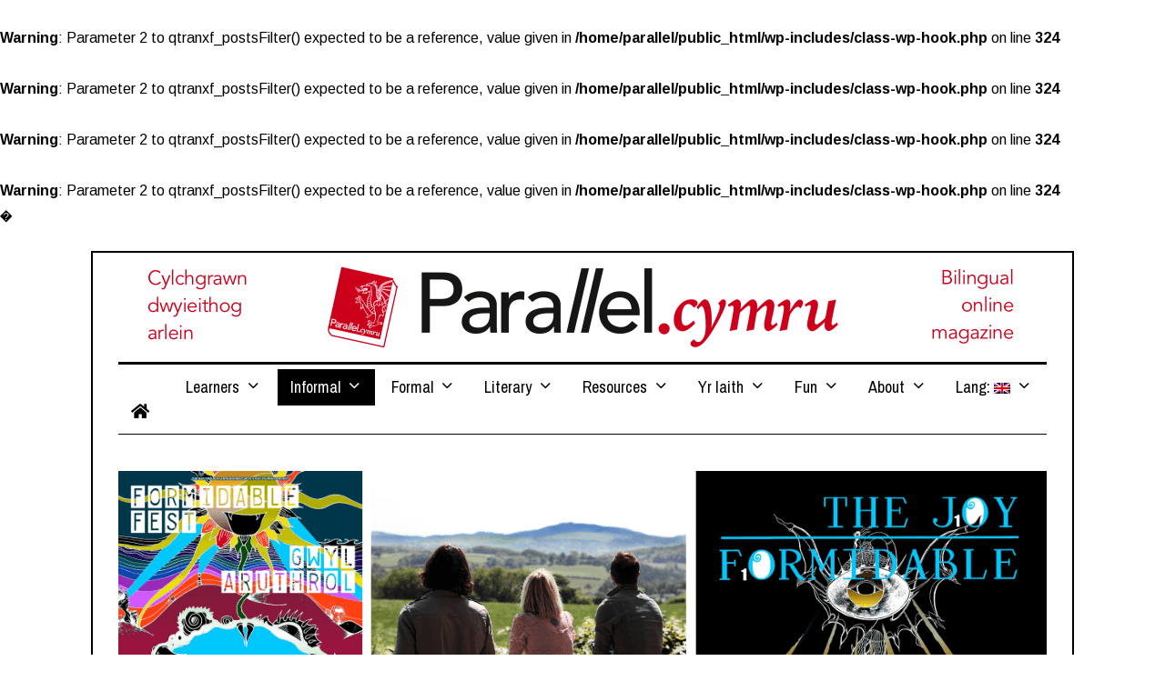

--- FILE ---
content_type: text/html; charset=UTF-8
request_url: https://parallel.cymru/the-joy-formidable/?lang=en
body_size: 36270
content:
<br />
<b>Warning</b>:  Parameter 2 to qtranxf_postsFilter() expected to be a reference, value given in <b>/home/parallel/public_html/wp-includes/class-wp-hook.php</b> on line <b>324</b><br />
<br />
<b>Warning</b>:  Parameter 2 to qtranxf_postsFilter() expected to be a reference, value given in <b>/home/parallel/public_html/wp-includes/class-wp-hook.php</b> on line <b>324</b><br />
<br />
<b>Warning</b>:  Parameter 2 to qtranxf_postsFilter() expected to be a reference, value given in <b>/home/parallel/public_html/wp-includes/class-wp-hook.php</b> on line <b>324</b><br />
<br />
<b>Warning</b>:  Parameter 2 to qtranxf_postsFilter() expected to be a reference, value given in <b>/home/parallel/public_html/wp-includes/class-wp-hook.php</b> on line <b>324</b><br />
<!DOCTYPE html>
<html lang="en-US" class="no-js">
<head>
	<meta charset="UTF-8">
	<meta name="viewport" content="width=device-width, initial-scale=1.0">
	<link rel="profile" href="http://gmpg.org/xfn/11">
    
	<!--[if lt IE 9]>
	<script src="https://parallel.cymru/wp-content/themes/fox/js/html5.js"></script>
	<![endif]-->
    
    <script>(function(html){html.className = html.className.replace(/\bno-js\b/,'js')})(document.documentElement);</script>
<title>The Joy Formidable: Lansio&#8217;r Gŵyl Aruthrol / Launching the Formidable Festival &#8211; Parallel.cymru: Bilingual Welsh digital magazine</title><style id="rocket-critical-css">.wp-block-media-text .wp-block-media-text__media{grid-area:media-text-media;margin:0}.wp-block-media-text .wp-block-media-text__content{word-break:break-word;grid-area:media-text-content;padding:0 8%}body.siteorigin-panels-before-js{overflow-x:hidden}button,input{overflow:visible}*,:after,:before{box-sizing:border-box}html{font-family:sans-serif}body{margin:0}article,figure,header,nav{display:block}a{background-color:transparent;-webkit-text-decoration-skip:objects}button,input{font:inherit;margin:0}button{text-transform:none}button{-webkit-appearance:button}button::-moz-focus-inner{border-style:none;padding:0}button:-moz-focusring{outline:ButtonText dotted 1px}::-webkit-input-placeholder{color:inherit;opacity:.54}::-webkit-file-upload-button{-webkit-appearance:button;font:inherit}article,figure,nav{display:block}img{width:auto\9;height:auto;vertical-align:middle;-ms-interpolation-mode:bicubic}button,input{font-size:100%;vertical-align:middle}button,input{line-height:normal}button::-moz-focus-inner,input::-moz-focus-inner{padding:0;border:0}.fa,.fab{-moz-osx-font-smoothing:grayscale;-webkit-font-smoothing:antialiased;display:inline-block;font-style:normal;font-variant:normal;text-rendering:auto;line-height:1}.fa-amazon:before{content:"\f270"}.fa-book:before{content:"\f02d"}.fa-certificate:before{content:"\f0a3"}.fa-child:before{content:"\f1ae"}.fa-columns:before{content:"\f0db"}.fa-download:before{content:"\f019"}.fa-facebook:before{content:"\f09a"}.fa-flag:before{content:"\f024"}.fa-globe:before{content:"\f0ac"}.fa-graduation-cap:before{content:"\f19d"}.fa-home:before{content:"\f015"}.fa-instagram:before{content:"\f16d"}.fa-linkedin:before{content:"\f08c"}.fa-linkedin-in:before{content:"\f0e1"}.fa-map-marker:before{content:"\f041"}.fa-microphone:before{content:"\f130"}.fa-music:before{content:"\f001"}.fa-pinterest-p:before{content:"\f231"}.fa-question:before{content:"\f128"}.fa-th-list:before{content:"\f00b"}.fa-twitter:before{content:"\f099"}@font-face{font-family:'Font Awesome 5 Free';font-style:normal;font-weight:900;font-display:auto;src:url(https://parallel.cymru/wp-content/themes/fox/css/fontawesome-5.9.0/webfonts/fa-solid-900.eot);src:url(https://parallel.cymru/wp-content/themes/fox/css/fontawesome-5.9.0/webfonts/fa-solid-900.eot?#iefix) format("embedded-opentype"),url(https://parallel.cymru/wp-content/themes/fox/css/fontawesome-5.9.0/webfonts/fa-solid-900.woff2) format("woff2"),url(https://parallel.cymru/wp-content/themes/fox/css/fontawesome-5.9.0/webfonts/fa-solid-900.woff) format("woff"),url(https://parallel.cymru/wp-content/themes/fox/css/fontawesome-5.9.0/webfonts/fa-solid-900.ttf) format("truetype"),url(https://parallel.cymru/wp-content/themes/fox/css/fontawesome-5.9.0/webfonts/fa-solid-900.svg#fontawesome) format("svg")}.fa{font-family:'Font Awesome 5 Free';font-weight:900}@font-face{font-family:'Font Awesome 5 Brands';font-style:normal;font-weight:400;font-display:auto;src:url(https://parallel.cymru/wp-content/themes/fox/css/fontawesome-5.9.0/webfonts/fa-brands-400.eot);src:url(https://parallel.cymru/wp-content/themes/fox/css/fontawesome-5.9.0/webfonts/fa-brands-400.eot?#iefix) format("embedded-opentype"),url(https://parallel.cymru/wp-content/themes/fox/css/fontawesome-5.9.0/webfonts/fa-brands-400.woff2) format("woff2"),url(https://parallel.cymru/wp-content/themes/fox/css/fontawesome-5.9.0/webfonts/fa-brands-400.woff) format("woff"),url(https://parallel.cymru/wp-content/themes/fox/css/fontawesome-5.9.0/webfonts/fa-brands-400.ttf) format("truetype"),url(https://parallel.cymru/wp-content/themes/fox/css/fontawesome-5.9.0/webfonts/fa-brands-400.svg#fontawesome) format("svg")}.fab{font-family:'Font Awesome 5 Brands'}@font-face{font-family:feather;src:url(https://parallel.cymru/wp-content/themes/fox/css/feather/feather.ttf?rny1sd) format("truetype"),url(https://parallel.cymru/wp-content/themes/fox/css/feather/feather.woff?rny1sd) format("woff"),url(https://parallel.cymru/wp-content/themes/fox/css/feather/feather.svg?rny1sd#icomoon) format("svg");font-weight:400;font-style:normal}.offcanvas-nav li>.indicator,.style-indicator-angle-down ul.menu>li.menu-item-has-children>a:after,[class^=feather-]{font-family:feather!important;speak:none;font-style:normal;font-weight:400;font-variant:normal;text-transform:none;line-height:1;-webkit-font-smoothing:antialiased;-moz-osx-font-smoothing:grayscale}.offcanvas-nav li>.indicator:before{content:"\e930"}.feather-menu:before{content:"\e994"}.feather-search:before{content:"\e9c8"}.feather-x:before{content:"\ea0e"}button::-moz-focus-inner{padding:0;border:0}body,h2,h4{font-family:"Helvetica Neue",Arial,sans-serif}a{text-decoration:none}img{max-width:100%}.li-instagram a{background-color:#405de6}.li-linkedin a{background-color:#0077b5}.li-pinterest a{background-color:#bd081c}.li-twitter a{background-color:#1da1f2}*,:after,:before{-webkit-box-sizing:border-box;-moz-box-sizing:border-box}html{-webkit-text-size-adjust:100%;-ms-text-size-adjust:100%;font-size:.625em}.social-list a span{clip:rect(1px,1px,1px,1px);height:1px;overflow:hidden;position:absolute!important;width:1px}body{font-size:16px;color:#000;line-height:1.6}@media (max-width:567px){body{font-size:14px}}figure,h2,h4,ul{margin:0 0 2em}h2,h4{line-height:1.3;font-weight:700;clear:both;margin-bottom:1em}h2{font-size:33px;font-size:2.0625em}h4{font-size:20px;font-size:1.25em}ul{padding-left:1.75em}ul{list-style-type:square}li{line-height:1.5}a{color:#db4a36}img{border:0}input{max-width:100%;background:0 0}input[type=text]{color:inherit;box-shadow:none;-webkit-appearance:none;-webkit-border-radius:0;border:1px solid #ccc;background:#fff;line-height:46px;padding:0 14px;font-size:.9em;width:100%}input[type=text]::-webkit-input-placeholder{opacity:1;color:#999}input[type=text]::-moz-placeholder{opacity:1;color:#999}input[type=text]:-moz-placeholder{opacity:1;color:#999}input[type=text]:-ms-input-placeholder{opacity:1;color:#999}button{display:block;text-align:center;line-height:48px;padding:0 28px;font-family:"Helvetica Neue",Arial,sans-serif;font-weight:400;font-size:.9em;border:0;color:inherit;text-decoration:none;position:relative}button i{margin-left:8px;display:inline-block;line-height:inherit;font-size:inherit}button{color:#fff;background:#000}.align-center,.social-list a{text-align:center}.social-list ul{list-style:none;margin:0;padding:0;display:-webkit-box;display:-moz-box;display:box;display:-webkit-flex;display:-moz-flex;display:-ms-flexbox;display:flex;-webkit-box-align:center;-moz-box-align:center;box-align:center;-webkit-align-items:center;-moz-align-items:center;-ms-align-items:center;-o-align-items:center;align-items:center;-ms-flex-align:center;flex-flow:row wrap}.social-list.align-center ul{justify-content:center}.social-list li{display:block}.social-list li+li{margin-left:3px}.social-list a{display:block;text-decoration:none;position:relative;border:0 solid}.social-list a i{display:block;line-height:inherit}.social-list.shape-circle a{-webkit-border-radius:100%;border-radius:100%}.social-list.style-plain a{line-height:24px;padding:0 5px;color:inherit;background:0 0}.social-list.icon-size-medium a{font-size:22px}.li-instagram a{background-image:linear-gradient(#405de6,#e1306c,#fcaf45);background:radial-gradient(circle farthest-corner at 35% 90%,#fec564,transparent 50%),radial-gradient(circle farthest-corner at 0 140%,#fec564,transparent 50%),radial-gradient(ellipse farthest-corner at 0 -25%,#5258cf,transparent 50%),radial-gradient(ellipse farthest-corner at 20% -50%,#5258cf,transparent 50%),radial-gradient(ellipse farthest-corner at 100% 0,#893dc2,transparent 50%),radial-gradient(ellipse farthest-corner at 60% -20%,#893dc2,transparent 50%),radial-gradient(ellipse farthest-corner at 100% 100%,#d9317a,transparent),linear-gradient(#6559ca,#bc318f 30%,#e33f5f 50%,#f77638 70%,#fec66d 100%)}.size-full{height:auto;max-width:100%}.wi-mainnav{font-style:normal}.fox-logo{overflow:hidden}.wi-wrapper,body.layout-boxed .wi-wrapper{margin-left:auto;margin-right:auto;position:relative}body{background:#fff}body.layout-boxed{background-position:top center;background-attachment:fixed;background-repeat:no-repeat;background-size:cover}body.layout-boxed .wi-wrapper{max-width:100%;width:1140px;border:0 solid}body.layout-boxed .wi-wrapper .wrapper-bg-element{display:block}.wi-wrapper{z-index:1000}.wi-wrapper .wi-container{position:relative;z-index:20}.wrapper-bg-element{display:none;position:absolute;top:0;left:0;bottom:0;right:0;z-index:1;border:0 solid;background:#fff;opacity:1}.container::after,.container:after,.container:before,.wi-all::after,.wi-content::after,.wi-wrapper::after{display:table;content:"";clear:both}.wi-all,.wi-content,.wi-wrapper{max-width:100%}@media (max-width:1023px){.wi-wrapper{border:0!important;max-width:100%;width:100%}.wi-all{padding:0!important;margin:0!important}}.container{width:1080px;max-width:97%;margin-left:auto;margin-right:auto;clear:both}.container:after,.container:before{line-height:0}.container .container{max-width:100%}.wi-content{padding:20px 0}@media (max-width:1023px){body .wi-content{padding-top:0}}.single .wi-content{padding-top:0;padding-bottom:0}.primary{display:block;min-height:1px}.fox-logo a{color:inherit}.main-header{border:0 solid}.main-header .container{display:flex;align-items:center;position:relative;border:0 solid}.main-header .social-list{padding-top:8px;padding-bottom:8px}.main-header .header-search-wrapper{padding-top:4px;padding-bottom:4px}.classic-main-header .header-element-search,.classic-main-header .header-element-social{margin-left:auto}.classic-main-header .header-element-social+.header-element-search{margin-left:4px}.classic-main-header-bottom .container{border:0 solid;border-width:3px 0 1px;padding:5px 0}.classic-before-header #wi-header{padding:10px 0}.fox-logo{line-height:1.1;font-size:4em;margin:0;font-weight:700}.fox-logo a{text-decoration:none;display:inline}.logo-type-image{font-size:0!important}.fox-logo img{display:inline-block;width:600px}.header-sticky-element{position:static;top:-300px;z-index:99999999}.header-search-wrapper .search-btn{display:block;width:32px;height:32px;text-align:center;line-height:32px;color:inherit;font-size:24px}.header-search-form .searchform{width:100%}.header-search-wrapper .search-btn i{display:block;line-height:inherit}.header-search-form-template{display:none}.header-search-form::after{clear:both;content:"";display:table}.header-search-form .container{padding:0!important;border:0!important}.header-search-form .searchform .s{border:0;background:rgba(0,0,0,.1)}.header-search-form .searchform .submit{display:none}.wi-mainnav a{color:inherit}#wi-mainnav{border:0 solid}.wi-mainnav{display:block}.wi-mainnav ul{list-style:none;margin:0;padding:0}.wi-mainnav a{outline:0;display:block;text-decoration:none}.wi-mainnav a i{margin-right:8px;display:inline-block;vertical-align:top;line-height:inherit}.style-indicator-angle-down ul.menu>li.menu-item-has-children>a:after{content:"\e92e"}.wi-mainnav ul.menu ul,.wi-mainnav ul.menu>li>a{font-family:"Helvetica Neue",Arial,sans-serif}.wi-mainnav ul.menu>li{display:inline-block;position:relative;line-height:40px;height:40px;padding:0;margin:0;border:0}.wi-mainnav ul.menu>li>a{display:block;position:relative;text-decoration:none;line-height:inherit;padding:0 14px;font-size:16px;color:inherit}.wi-mainnav ul.menu>li.menu-item-has-children>a:after{margin-left:6px}.wi-mainnav ul.menu ul{text-align:left;display:none;background:#fff;border:1px solid #ccc;padding:0;position:absolute;top:100%;left:0;width:180px;z-index:101;font-size:14px}.wi-mainnav ul.menu ul>li{padding:0;border:0 solid #ccc;position:relative}.wi-mainnav ul.menu ul>li+li{border-width:1px 0 0}.wi-mainnav ul.menu ul a{padding:7px 14px;color:inherit}.wi-mainnav ul.menu ul ul{top:-1px;left:100%}.image-element{position:relative;display:block}@media (max-width:1279px){.wi-mainnav ul.menu>li>a{padding-left:10px;padding-right:10px}}.post-thumbnail{position:relative}.post-thumbnail{text-align:center;margin:0}.thumbnail-container,.thumbnail-main,.thumbnail-wrapper{max-width:100%}.thumbnail-container{margin:0 auto}.single-big-section::after{display:table;clear:both;content:""}.single .wi-content.single-style-1{padding-top:40px}.masthead-mobile-part{display:-webkit-box;display:-moz-box}.searchform{position:relative}.searchform .s{display:block;padding-right:48px;width:100%;max-width:100%}.searchform .submit{position:absolute;top:0;right:0;display:block;width:48px;height:48px;line-height:48px;padding:0;text-align:center;font-size:1em;color:inherit;border:none;outline:0;background:0 0}.searchform .submit i{display:block;line-height:inherit}#masthead-mobile-height::after,.offcanvas-nav:after{clear:both;content:""}.offcanvas-nav{font-family:"Helvetica Neue",Arial,sans-serif}#mobile-logo a,.hamburger-btn{color:inherit;text-decoration:none}#masthead-mobile-height{display:none;height:54px}#masthead-mobile-height::after{display:table}#masthead-mobile{display:none;position:fixed;top:0;left:0;right:0;z-index:999999}#masthead-mobile .container{position:relative;z-index:20;height:54px}.masthead-mobile-bg{display:block;position:absolute;bottom:0;left:0;top:0;right:0;background:#fff;z-index:1}.masthead-mobile-part{z-index:20;position:absolute;top:0;bottom:0;display:box;display:-webkit-flex;display:-moz-flex;display:-ms-flexbox;display:flex;-webkit-box-align:center;-moz-box-align:center;box-align:center;-webkit-align-items:center;-moz-align-items:center;-ms-align-items:center;-o-align-items:center;align-items:center;-ms-flex-align:center}.masthead-mobile-left{left:0}.masthead-mobile-right{right:0}@media (max-width:1023px){#masthead{display:none}#masthead-mobile,#masthead-mobile-height{display:block}}#mobile-logo{margin:0 auto;display:-webkit-box;display:-moz-box;display:box;display:-webkit-flex;display:-moz-flex;display:-ms-flexbox;display:flex;height:100%;max-width:calc(100% - 90px);align-items:center;align-content:center;justify-content:center;line-height:54px;font-weight:400}#mobile-logo a{display:block;line-height:inherit}#mobile-logo img{display:block;width:auto;max-height:36px;max-width:100%}.hamburger-btn{display:block;text-align:center;width:40px;height:40px;line-height:40px;font-size:20px}#offcanvas,#offcanvas-bg{width:100%;position:fixed}.hamburger-btn i{display:block;line-height:inherit}.hamburger-btn .feather-x{display:none}#offcanvas-bg{display:block}#offcanvas{left:0;height:calc(100% - 56px - 1px);overflow-x:hidden;overflow-y:scroll;-webkit-overflow-scrolling:touch;z-index:99999}#offcanvas-bg{bottom:0;border:0 solid #ccc;border-width:1px 0 0;z-index:99990}.offcanvas-bg{background:center no-repeat #fff;background-size:cover}#offcanvas,#offcanvas-bg{top:54px;-webkit-transform:translate3d(-100%,0,0);-moz-transform:translate3d(-100%,0,0);-ms-transform:translate3d(-100%,0,0);-o-transform:translate3d(-100%,0,0);transform:translate3d(-100%,0,0)}.offcanvas-element{display:block;padding:10px 24px;border:0 solid #ccc}.offcanvas-element+.offcanvas-element{border-width:1px 0 0}.offcanvas .social-list{text-align:left}.offcanvas .social-list.style-plain a{font-size:18px}.offcanvas-search .s{border-width:0;padding-left:0;padding-right:32px;line-height:32px;background:0 0;font-size:16px}.offcanvas-search .submit{width:32px;height:32px;line-height:32px}.offcanvas-overlay{display:none;z-index:99980;position:fixed;top:0;left:0;bottom:0;right:0;background:rgba(0,0,0,.6);opacity:0;visibility:hidden}.offcanvas-nav .menu>ul>li,.offcanvas-nav li{position:relative;display:block}@media (min-width:1024px){#offcanvas,#offcanvas-bg{width:320px;top:0}#offcanvas-bg{border:0}.offcanvas-overlay{display:block}}.offcanvas-nav{font-size:1em}.offcanvas-nav:after{display:table}.offcanvas-nav ul{list-style:none;margin:0;padding:0}.offcanvas-nav a{color:inherit}.offcanvas-nav .menu>ul>li>a{display:block;line-height:32px}.offcanvas-nav li>.indicator{display:none;position:absolute;z-index:32;top:0;right:0;width:32px;height:32px;line-height:32px;text-align:center;font-size:16px}.offcanvas-nav li.menu-item-has-children>.indicator{display:block}.offcanvas-nav ul ul{display:none;padding:5px 0;margin-left:24px}.offcanvas-nav ul ul a{display:block;text-transform:uppercase;letter-spacing:1px;font-size:13px;line-height:28px}</style><link rel="preload" as="style" href="https://fonts.googleapis.com/css?family=Arimo%3A400%2C700%7CArchivo%20Narrow%3A400%2C700&#038;display=swap" /><link rel="stylesheet" href="https://fonts.googleapis.com/css?family=Arimo%3A400%2C700%7CArchivo%20Narrow%3A400%2C700&#038;display=swap" media="print" onload="this.media='all'" /><noscript><link rel="preload" href="https://fonts.googleapis.com/css?family=Arimo%3A400%2C700%7CArchivo%20Narrow%3A400%2C700&#038;display=swap" data-rocket-async="style" as="style" onload="this.onload=null;this.rel='stylesheet'" /></noscript>
<script>function doSaveRecipe() { var BO_HOST = 'https://www.bigoven.com'; var x = document.createElement('script'); var parentUrl = document.URL; x.type = 'text/javascript'; x.src = BO_HOST + '/assets/noexpire/js/getrecipe.js?' + (new Date().getTime() / 100000); document.getElementsByTagName('head')[0].appendChild(x); }</script><meta name='robots' content='max-image-preview:large' />
	<style>img:is([sizes="auto" i], [sizes^="auto," i]) { contain-intrinsic-size: 3000px 1500px }</style>
	<link rel='dns-prefetch' href='//fonts.googleapis.com' />
<link href='https://fonts.gstatic.com' crossorigin rel='preconnect' />
<link rel="alternate" type="application/rss+xml" title="Parallel.cymru: Bilingual Welsh digital magazine &raquo; Feed" href="https://parallel.cymru/feed/?lang=en" />
<link rel="alternate" type="application/rss+xml" title="Parallel.cymru: Bilingual Welsh digital magazine &raquo; Comments Feed" href="https://parallel.cymru/comments/feed/?lang=en" />

<script>
var MP3jPLAYLISTS = [];
var MP3jPLAYERS = [];
</script>
<link data-minify="1" rel='preload'  href='https://parallel.cymru/wp-content/cache/min/1/wp-content/plugins/simple-tooltips/zebra_tooltips.css?ver=1768482295' data-rocket-async="style" as="style" onload="this.onload=null;this.rel='stylesheet'" type='text/css' media='all' />
<style id='wp-emoji-styles-inline-css' type='text/css'>

	img.wp-smiley, img.emoji {
		display: inline !important;
		border: none !important;
		box-shadow: none !important;
		height: 1em !important;
		width: 1em !important;
		margin: 0 0.07em !important;
		vertical-align: -0.1em !important;
		background: none !important;
		padding: 0 !important;
	}
</style>
<link rel='preload'  href='https://parallel.cymru/wp-includes/css/dist/block-library/style.min.css?ver=6.8.3' data-rocket-async="style" as="style" onload="this.onload=null;this.rel='stylesheet'" type='text/css' media='all' />
<style id='classic-theme-styles-inline-css' type='text/css'>
/*! This file is auto-generated */
.wp-block-button__link{color:#fff;background-color:#32373c;border-radius:9999px;box-shadow:none;text-decoration:none;padding:calc(.667em + 2px) calc(1.333em + 2px);font-size:1.125em}.wp-block-file__button{background:#32373c;color:#fff;text-decoration:none}
</style>
<link data-minify="1" rel='preload'  href='https://parallel.cymru/wp-content/cache/min/1/wp-content/plugins/metronet-profile-picture/dist/blocks.style.build.css?ver=1768482295' data-rocket-async="style" as="style" onload="this.onload=null;this.rel='stylesheet'" type='text/css' media='all' />
<style id='global-styles-inline-css' type='text/css'>
:root{--wp--preset--aspect-ratio--square: 1;--wp--preset--aspect-ratio--4-3: 4/3;--wp--preset--aspect-ratio--3-4: 3/4;--wp--preset--aspect-ratio--3-2: 3/2;--wp--preset--aspect-ratio--2-3: 2/3;--wp--preset--aspect-ratio--16-9: 16/9;--wp--preset--aspect-ratio--9-16: 9/16;--wp--preset--color--black: #000000;--wp--preset--color--cyan-bluish-gray: #abb8c3;--wp--preset--color--white: #ffffff;--wp--preset--color--pale-pink: #f78da7;--wp--preset--color--vivid-red: #cf2e2e;--wp--preset--color--luminous-vivid-orange: #ff6900;--wp--preset--color--luminous-vivid-amber: #fcb900;--wp--preset--color--light-green-cyan: #7bdcb5;--wp--preset--color--vivid-green-cyan: #00d084;--wp--preset--color--pale-cyan-blue: #8ed1fc;--wp--preset--color--vivid-cyan-blue: #0693e3;--wp--preset--color--vivid-purple: #9b51e0;--wp--preset--gradient--vivid-cyan-blue-to-vivid-purple: linear-gradient(135deg,rgba(6,147,227,1) 0%,rgb(155,81,224) 100%);--wp--preset--gradient--light-green-cyan-to-vivid-green-cyan: linear-gradient(135deg,rgb(122,220,180) 0%,rgb(0,208,130) 100%);--wp--preset--gradient--luminous-vivid-amber-to-luminous-vivid-orange: linear-gradient(135deg,rgba(252,185,0,1) 0%,rgba(255,105,0,1) 100%);--wp--preset--gradient--luminous-vivid-orange-to-vivid-red: linear-gradient(135deg,rgba(255,105,0,1) 0%,rgb(207,46,46) 100%);--wp--preset--gradient--very-light-gray-to-cyan-bluish-gray: linear-gradient(135deg,rgb(238,238,238) 0%,rgb(169,184,195) 100%);--wp--preset--gradient--cool-to-warm-spectrum: linear-gradient(135deg,rgb(74,234,220) 0%,rgb(151,120,209) 20%,rgb(207,42,186) 40%,rgb(238,44,130) 60%,rgb(251,105,98) 80%,rgb(254,248,76) 100%);--wp--preset--gradient--blush-light-purple: linear-gradient(135deg,rgb(255,206,236) 0%,rgb(152,150,240) 100%);--wp--preset--gradient--blush-bordeaux: linear-gradient(135deg,rgb(254,205,165) 0%,rgb(254,45,45) 50%,rgb(107,0,62) 100%);--wp--preset--gradient--luminous-dusk: linear-gradient(135deg,rgb(255,203,112) 0%,rgb(199,81,192) 50%,rgb(65,88,208) 100%);--wp--preset--gradient--pale-ocean: linear-gradient(135deg,rgb(255,245,203) 0%,rgb(182,227,212) 50%,rgb(51,167,181) 100%);--wp--preset--gradient--electric-grass: linear-gradient(135deg,rgb(202,248,128) 0%,rgb(113,206,126) 100%);--wp--preset--gradient--midnight: linear-gradient(135deg,rgb(2,3,129) 0%,rgb(40,116,252) 100%);--wp--preset--font-size--small: 13px;--wp--preset--font-size--medium: 20px;--wp--preset--font-size--large: 36px;--wp--preset--font-size--x-large: 42px;--wp--preset--spacing--20: 0.44rem;--wp--preset--spacing--30: 0.67rem;--wp--preset--spacing--40: 1rem;--wp--preset--spacing--50: 1.5rem;--wp--preset--spacing--60: 2.25rem;--wp--preset--spacing--70: 3.38rem;--wp--preset--spacing--80: 5.06rem;--wp--preset--shadow--natural: 6px 6px 9px rgba(0, 0, 0, 0.2);--wp--preset--shadow--deep: 12px 12px 50px rgba(0, 0, 0, 0.4);--wp--preset--shadow--sharp: 6px 6px 0px rgba(0, 0, 0, 0.2);--wp--preset--shadow--outlined: 6px 6px 0px -3px rgba(255, 255, 255, 1), 6px 6px rgba(0, 0, 0, 1);--wp--preset--shadow--crisp: 6px 6px 0px rgba(0, 0, 0, 1);}:where(.is-layout-flex){gap: 0.5em;}:where(.is-layout-grid){gap: 0.5em;}body .is-layout-flex{display: flex;}.is-layout-flex{flex-wrap: wrap;align-items: center;}.is-layout-flex > :is(*, div){margin: 0;}body .is-layout-grid{display: grid;}.is-layout-grid > :is(*, div){margin: 0;}:where(.wp-block-columns.is-layout-flex){gap: 2em;}:where(.wp-block-columns.is-layout-grid){gap: 2em;}:where(.wp-block-post-template.is-layout-flex){gap: 1.25em;}:where(.wp-block-post-template.is-layout-grid){gap: 1.25em;}.has-black-color{color: var(--wp--preset--color--black) !important;}.has-cyan-bluish-gray-color{color: var(--wp--preset--color--cyan-bluish-gray) !important;}.has-white-color{color: var(--wp--preset--color--white) !important;}.has-pale-pink-color{color: var(--wp--preset--color--pale-pink) !important;}.has-vivid-red-color{color: var(--wp--preset--color--vivid-red) !important;}.has-luminous-vivid-orange-color{color: var(--wp--preset--color--luminous-vivid-orange) !important;}.has-luminous-vivid-amber-color{color: var(--wp--preset--color--luminous-vivid-amber) !important;}.has-light-green-cyan-color{color: var(--wp--preset--color--light-green-cyan) !important;}.has-vivid-green-cyan-color{color: var(--wp--preset--color--vivid-green-cyan) !important;}.has-pale-cyan-blue-color{color: var(--wp--preset--color--pale-cyan-blue) !important;}.has-vivid-cyan-blue-color{color: var(--wp--preset--color--vivid-cyan-blue) !important;}.has-vivid-purple-color{color: var(--wp--preset--color--vivid-purple) !important;}.has-black-background-color{background-color: var(--wp--preset--color--black) !important;}.has-cyan-bluish-gray-background-color{background-color: var(--wp--preset--color--cyan-bluish-gray) !important;}.has-white-background-color{background-color: var(--wp--preset--color--white) !important;}.has-pale-pink-background-color{background-color: var(--wp--preset--color--pale-pink) !important;}.has-vivid-red-background-color{background-color: var(--wp--preset--color--vivid-red) !important;}.has-luminous-vivid-orange-background-color{background-color: var(--wp--preset--color--luminous-vivid-orange) !important;}.has-luminous-vivid-amber-background-color{background-color: var(--wp--preset--color--luminous-vivid-amber) !important;}.has-light-green-cyan-background-color{background-color: var(--wp--preset--color--light-green-cyan) !important;}.has-vivid-green-cyan-background-color{background-color: var(--wp--preset--color--vivid-green-cyan) !important;}.has-pale-cyan-blue-background-color{background-color: var(--wp--preset--color--pale-cyan-blue) !important;}.has-vivid-cyan-blue-background-color{background-color: var(--wp--preset--color--vivid-cyan-blue) !important;}.has-vivid-purple-background-color{background-color: var(--wp--preset--color--vivid-purple) !important;}.has-black-border-color{border-color: var(--wp--preset--color--black) !important;}.has-cyan-bluish-gray-border-color{border-color: var(--wp--preset--color--cyan-bluish-gray) !important;}.has-white-border-color{border-color: var(--wp--preset--color--white) !important;}.has-pale-pink-border-color{border-color: var(--wp--preset--color--pale-pink) !important;}.has-vivid-red-border-color{border-color: var(--wp--preset--color--vivid-red) !important;}.has-luminous-vivid-orange-border-color{border-color: var(--wp--preset--color--luminous-vivid-orange) !important;}.has-luminous-vivid-amber-border-color{border-color: var(--wp--preset--color--luminous-vivid-amber) !important;}.has-light-green-cyan-border-color{border-color: var(--wp--preset--color--light-green-cyan) !important;}.has-vivid-green-cyan-border-color{border-color: var(--wp--preset--color--vivid-green-cyan) !important;}.has-pale-cyan-blue-border-color{border-color: var(--wp--preset--color--pale-cyan-blue) !important;}.has-vivid-cyan-blue-border-color{border-color: var(--wp--preset--color--vivid-cyan-blue) !important;}.has-vivid-purple-border-color{border-color: var(--wp--preset--color--vivid-purple) !important;}.has-vivid-cyan-blue-to-vivid-purple-gradient-background{background: var(--wp--preset--gradient--vivid-cyan-blue-to-vivid-purple) !important;}.has-light-green-cyan-to-vivid-green-cyan-gradient-background{background: var(--wp--preset--gradient--light-green-cyan-to-vivid-green-cyan) !important;}.has-luminous-vivid-amber-to-luminous-vivid-orange-gradient-background{background: var(--wp--preset--gradient--luminous-vivid-amber-to-luminous-vivid-orange) !important;}.has-luminous-vivid-orange-to-vivid-red-gradient-background{background: var(--wp--preset--gradient--luminous-vivid-orange-to-vivid-red) !important;}.has-very-light-gray-to-cyan-bluish-gray-gradient-background{background: var(--wp--preset--gradient--very-light-gray-to-cyan-bluish-gray) !important;}.has-cool-to-warm-spectrum-gradient-background{background: var(--wp--preset--gradient--cool-to-warm-spectrum) !important;}.has-blush-light-purple-gradient-background{background: var(--wp--preset--gradient--blush-light-purple) !important;}.has-blush-bordeaux-gradient-background{background: var(--wp--preset--gradient--blush-bordeaux) !important;}.has-luminous-dusk-gradient-background{background: var(--wp--preset--gradient--luminous-dusk) !important;}.has-pale-ocean-gradient-background{background: var(--wp--preset--gradient--pale-ocean) !important;}.has-electric-grass-gradient-background{background: var(--wp--preset--gradient--electric-grass) !important;}.has-midnight-gradient-background{background: var(--wp--preset--gradient--midnight) !important;}.has-small-font-size{font-size: var(--wp--preset--font-size--small) !important;}.has-medium-font-size{font-size: var(--wp--preset--font-size--medium) !important;}.has-large-font-size{font-size: var(--wp--preset--font-size--large) !important;}.has-x-large-font-size{font-size: var(--wp--preset--font-size--x-large) !important;}
:where(.wp-block-post-template.is-layout-flex){gap: 1.25em;}:where(.wp-block-post-template.is-layout-grid){gap: 1.25em;}
:where(.wp-block-columns.is-layout-flex){gap: 2em;}:where(.wp-block-columns.is-layout-grid){gap: 2em;}
:root :where(.wp-block-pullquote){font-size: 1.5em;line-height: 1.6;}
</style>
<link rel='preload'  href='https://parallel.cymru/wp-content/plugins/cooked/assets/admin/css/essentials.min.css?ver=1.7.8.5' data-rocket-async="style" as="style" onload="this.onload=null;this.rel='stylesheet'" type='text/css' media='all' />
<link data-minify="1" rel='preload'  href='https://parallel.cymru/wp-content/cache/min/1/wp-content/plugins/cooked/assets/css/icons.min.css?ver=1768482295' data-rocket-async="style" as="style" onload="this.onload=null;this.rel='stylesheet'" type='text/css' media='all' />
<link rel='preload'  href='https://parallel.cymru/wp-content/plugins/cooked/assets/css/style.min.css?ver=1.7.8.5' data-rocket-async="style" as="style" onload="this.onload=null;this.rel='stylesheet'" type='text/css' media='all' />
<style id='cooked-styling-inline-css' type='text/css'>
<br /><b>Warning</b>:Parameter 2 to qtranxf_postsFilter() expected to be a reference, value given in <b>/home/parallel/public_html/wp-includes/class-wp-hook.php</b> on line <b>324</b><br />/* Main Color */.cooked-button,.cooked-fsm .cooked-fsm-top,.cooked-fsm .cooked-fsm-mobile-nav,.cooked-fsm .cooked-fsm-mobile-nav a.cooked-active,.cooked-browse-search-button,.cooked-icon-loading,.cooked-progress span,.cooked-recipe-search .cooked-taxonomy-selected,.cooked-recipe-card-modern:hover .cooked-recipe-card-sep,.cooked-recipe-card-modern-centered:hover .cooked-recipe-card-sep { background:#dd3333; }.cooked-timer-obj,.cooked-fsm a { color:#dd3333; }/* Main Color Darker */.cooked-button:hover,.cooked-recipe-search .cooked-taxonomy-selected:hover,.cooked-browse-search-button:hover { background:#dd3333; }
<br /><b>Warning</b>:Parameter 2 to qtranxf_postsFilter() expected to be a reference, value given in <b>/home/parallel/public_html/wp-includes/class-wp-hook.php</b> on line <b>324</b><br />@media screen and ( max-width: 1000px ) {#cooked-timers-wrap { width:90%; margin:0 -45% 0 0; }.cooked-recipe-grid,.cooked-recipe-term-grid { margin:3% -1.5%; width: 103%; }.cooked-term-block.cooked-col-25,.cooked-recipe-grid.cooked-columns-3 .cooked-recipe,.cooked-recipe-grid.cooked-columns-4 .cooked-recipe,.cooked-recipe-grid.cooked-columns-5 .cooked-recipe,.cooked-recipe-grid.cooked-columns-6 .cooked-recipe { width: 47%; margin: 0 1.5% 3%; padding: 0; }}@media screen and ( max-width: 750px ) {.cooked-recipe-grid,.cooked-recipe-term-grid { margin:5% -2.5%; width:105%; }.cooked-term-block.cooked-col-25,.cooked-recipe-grid.cooked-columns-2 .cooked-recipe,.cooked-recipe-grid.cooked-columns-3 .cooked-recipe,.cooked-recipe-grid.cooked-columns-4 .cooked-recipe,.cooked-recipe-grid.cooked-columns-5 .cooked-recipe,.cooked-recipe-grid.cooked-columns-6 .cooked-recipe.cooked-recipe-grid .cooked-recipe { width:95%; margin:0 2.5% 5%; padding:0; }.cooked-recipe-info .cooked-left, .cooked-recipe-info .cooked-right { float:none; display:block; text-align:center; }.cooked-recipe-info > section.cooked-right > span, .cooked-recipe-info > section.cooked-left > span { margin:0.5rem 1rem 1rem; }.cooked-recipe-info > section.cooked-left > span:last-child, .cooked-recipe-info > span:last-child { margin-right:1rem; }.cooked-recipe-info > section.cooked-right > span:first-child { margin-left:1rem; }.cooked-recipe-search .cooked-fields-wrap { padding:0; display:block; }.cooked-recipe-search .cooked-fields-wrap > .cooked-browse-search { width:100%; max-width:100%; border-right:1px solid rgba(0,0,0,.15); margin:2% 0; }.cooked-recipe-search .cooked-fields-wrap.cooked-1-search-fields .cooked-browse-select-block { width:100%; left:0; }.cooked-recipe-search .cooked-fields-wrap > .cooked-field-wrap-select { display:block; width:100%; }.cooked-recipe-search .cooked-sortby-wrap { display:block; position:relative; width:68%; right:auto; top:auto; float:left; margin:0; }.cooked-recipe-search .cooked-sortby-wrap > select { position:absolute; width:100%; border:1px solid rgba(0,0,0,.15); }.cooked-recipe-search .cooked-browse-search-button { width:30%; right:auto; position:relative; display:block; float:right; }.cooked-recipe-search .cooked-browse-select-block { top:3rem; left:-1px; width:calc( 100% + 2px ) !important; border-radius:0 0 10px 10px; max-height:16rem; overflow:auto; transform:translate3d(0,-1px,0); }.cooked-recipe-search .cooked-fields-wrap.cooked-1-search-fields .cooked-browse-select-block { width:100%; padding:1.5rem; }.cooked-recipe-search .cooked-fields-wrap.cooked-2-search-fields .cooked-browse-select-block { width:100%; padding:1.5rem; }.cooked-recipe-search .cooked-fields-wrap.cooked-3-search-fields .cooked-browse-select-block { width:100%; padding:1.5rem; }.cooked-recipe-search .cooked-fields-wrap.cooked-4-search-fields .cooked-browse-select-block { width:100%; padding:1.5rem; }.cooked-recipe-search .cooked-browse-select-block { flex-wrap:wrap; max-height:20rem; }.cooked-recipe-search .cooked-browse-select-block .cooked-tax-column { width:100%; min-width:100%; padding:0 0 1.5rem; }.cooked-recipe-search .cooked-browse-select-block .cooked-tax-column > div { max-height:none; }.cooked-recipe-search .cooked-browse-select-block .cooked-tax-column:last-child { padding:0; }.cooked-recipe-search .cooked-fields-wrap.cooked-1-search-fields .cooked-browse-select-block .cooked-tax-column { width:100%; }.cooked-recipe-search .cooked-fields-wrap.cooked-2-search-fields .cooked-browse-select-block .cooked-tax-column { width:100%; }.cooked-recipe-search .cooked-fields-wrap.cooked-3-search-fields .cooked-browse-select-block .cooked-tax-column { width:100%; }.cooked-recipe-search .cooked-fields-wrap.cooked-4-search-fields .cooked-browse-select-block .cooked-tax-column { width:100%; }#cooked-timers-wrap { width:20rem; right:50%; margin:0 -10rem 0 0; transform:translate3d(0,11.2em,0); }#cooked-timers-wrap.cooked-multiples { margin:0; right:0; border-radius:10px 0 0 0; width:20rem; }#cooked-timers-wrap .cooked-timer-block { padding-left:3.25rem; }#cooked-timers-wrap .cooked-timer-block.cooked-visible { padding-top:1rem; line-height:1.5rem; padding-left:3.25rem; }#cooked-timers-wrap .cooked-timer-block .cooked-timer-step { font-size:0.9rem; }#cooked-timers-wrap .cooked-timer-block .cooked-timer-desc { font-size:1rem; padding:0; }#cooked-timers-wrap .cooked-timer-block .cooked-timer-obj { top:auto; right:auto; width:auto; font-size:1.5rem; line-height:2rem; }#cooked-timers-wrap .cooked-timer-block .cooked-timer-obj > i.cooked-icon { font-size:1.5rem; width:1.3rem; margin-right:0.5rem; }#cooked-timers-wrap .cooked-timer-block i.cooked-icon-times { line-height:1rem; font-size:1rem; top:1.4rem; left:1.2rem; }body.cooked-fsm-active #cooked-timers-wrap { bottom:0; }/* "Slide up" on mobile */.cooked-fsm { opacity:1; transform:scale(1); top:120%; }.cooked-fsm.cooked-active { top:0; }.cooked-fsm .cooked-fsm-mobile-nav { display:block; }.cooked-fsm .cooked-fsm-ingredients,.cooked-fsm .cooked-fsm-directions { padding:9rem 2rem 1rem; width:100%; display:none; left:0; background:#fff; }.cooked-fsm .cooked-fsm-ingredients.cooked-active,.cooked-fsm .cooked-fsm-directions.cooked-active { display:block; }.cooked-fsm {-webkit-transition: all 350ms cubic-bezier(0.420, 0.000, 0.150, 1.000);-moz-transition: all 350ms cubic-bezier(0.420, 0.000, 0.150, 1.000);-o-transition: all 350ms cubic-bezier(0.420, 0.000, 0.150, 1.000);transition: all 350ms cubic-bezier(0.420, 0.000, 0.150, 1.000);}}@media screen and ( max-width: 520px ) {.cooked-fsm .cooked-fsm-directions p { font-size:1rem; }.cooked-fsm .cooked-recipe-directions .cooked-heading { font-size:1.25rem; }#cooked-timers-wrap { width:100%; right:0; margin:0; border-radius:0; }.cooked-recipe-search .cooked-fields-wrap > .cooked-browse-search { margin:3% 0; }.cooked-recipe-search .cooked-sortby-wrap { width:67%; }}
</style>
<link data-minify="1" rel='preload'  href='https://parallel.cymru/wp-content/cache/min/1/wp-content/plugins/name-directory/name_directory.css?ver=1768482295' data-rocket-async="style" as="style" onload="this.onload=null;this.rel='stylesheet'" type='text/css' media='all' />
<link rel='preload'  href='https://parallel.cymru/wp-content/plugins/siteorigin-panels/css/front-flex.min.css?ver=2.33.3' data-rocket-async="style" as="style" onload="this.onload=null;this.rel='stylesheet'" type='text/css' media='all' />
<link rel='preload'  href='https://parallel.cymru/wp-content/plugins/cooked-pro/modules/add-recipe/add-recipe.min.css?ver=1.7.2' data-rocket-async="style" as="style" onload="this.onload=null;this.rel='stylesheet'" type='text/css' media='all' />
<link rel='preload'  href='https://parallel.cymru/wp-content/plugins/cooked-pro/modules/dropzone/dropzone.min.css?ver=5.2.0' data-rocket-async="style" as="style" onload="this.onload=null;this.rel='stylesheet'" type='text/css' media='all' />
<link rel='preload'  href='https://parallel.cymru/wp-content/plugins/cooked-pro/modules/interactions/interactions.min.css?ver=1.7.2' data-rocket-async="style" as="style" onload="this.onload=null;this.rel='stylesheet'" type='text/css' media='all' />
<link rel='preload'  href='https://parallel.cymru/wp-content/plugins/cooked-pro/modules/list-styles/list-styles.min.css?ver=1.7.2' data-rocket-async="style" as="style" onload="this.onload=null;this.rel='stylesheet'" type='text/css' media='all' />
<link rel='preload'  href='https://parallel.cymru/wp-content/plugins/cooked-pro/modules/pagination/pagination.min.css?ver=1.7.2' data-rocket-async="style" as="style" onload="this.onload=null;this.rel='stylesheet'" type='text/css' media='all' />
<link rel='preload'  href='https://parallel.cymru/wp-content/plugins/cooked-pro/modules/profiles/profiles.min.css?ver=1.7.2' data-rocket-async="style" as="style" onload="this.onload=null;this.rel='stylesheet'" type='text/css' media='all' />
<link rel='preload'  href='https://parallel.cymru/wp-content/plugins/cooked-pro/assets/css/general.min.css?ver=1.7.2' data-rocket-async="style" as="style" onload="this.onload=null;this.rel='stylesheet'" type='text/css' media='all' />
<style id='cooked-pro-general-css-inline-css' type='text/css'>
<br /><b>Warning</b>:Parameter 2 to qtranxf_postsFilter() expected to be a reference, value given in <b>/home/parallel/public_html/wp-includes/class-wp-hook.php</b> on line <b>324</b><br />/* Front-end Fields */.cooked-fe-form input[type="password"]:focus,.cooked-fe-form input[type="email"]:focus,.cooked-fe-form input[type="tel"]:focus,.cooked-fe-form input[type="text"]:focus,.cooked-fe-form input[type="number"]:focus,.cooked-fe-form select:focus { border-color:#dd3333 !important; }/* Nutrition Label Color */#cooked-nutrition-label strong.cooked-nut-label { color:#dd3333; }/* Embed Button */.cooked-button.cooked-embed-share { background:#dd3333; }.cooked-button.cooked-embed-share:hover { background:#dd3333; }.cooked-sharing-actions.cooked-minimal-style .cooked-button.cooked-embed-share:hover { background:#dd3333; border-color:#dd3333; }/* Favorite Heart */.cooked-favorite-heart .cooked-icon { color:#d54e21; }.cooked-recipe-full .cooked-recipe-info .cooked-favorite .cooked-favorite-heart.cooked-is-favorite .cooked-icon,.cooked-recipe-full .cooked-recipe-info .cooked-favorite .cooked-favorite-heart.cooked-is-favorite:hover .cooked-icon { color:#d54e21; }/* Rating Stars */.cooked-rating-stars > .cooked-rating-star, .cooked-rating-stars > .cooked-rating-star:hover { color:#fdaf09; }.cooked-rating-stars > .cooked-rating-star.cooked-rating-star-empty,.cooked-ratable .cooked-rating-stars.cooked-user-rated > .cooked-rating-star.cooked-rating-star-empty { color:rgba(0,0,0,0.25); }.cooked-ratable .cooked-rating-stars.cooked-user-rated > .cooked-rating-star { color:#ed8a00; }.cooked-ratable .cooked-rating-stars > .cooked-rating-star:hover ~ .cooked-rating-star,.cooked-ratable .cooked-rating-stars > .cooked-rating-star:hover ~ .cooked-rating-star.cooked-rating-star-empty,.cooked-ratable .cooked-rating-stars > .cooked-rating-star.cooked-rating-star-empty:hover,.cooked-ratable .cooked-rating-stars > .cooked-rating-star.cooked-rating-star-empty:hover ~ .cooked-rating-star,.cooked-ratable .cooked-rating-stars > .cooked-rating-star.cooked-rating-star-empty:hover ~ .cooked-rating-star.cooked-rating-star-empty { color:#ed8a00 !important; }.cooked-ratable .cooked-rating-stars:hover > .cooked-rating-star,.cooked-ratable .cooked-rating-stars:hover > .cooked-rating-star.cooked-rating-star-empty { color:rgba(0,0,0,0.35); }.cooked-ratable .cooked-rating-stars > .cooked-rating-star:hover,.cooked-ratable .cooked-rating-stars > .cooked-rating-star.cooked-rating-star-empty:hover { color:#ed8a00 !important; }.cooked-recipe-full .cooked-ratable .cooked-rating-stars:hover > .cooked-rating-star:hover { color:#ed8a00 !important; }.cooked-recipe-info .cooked-current-rating { background:#fdaf09; }/* Rating Thumbs */.cooked-rating-thumb.cooked-is-selected .cooked-icon-thumbs-up-solid,.cooked-rating-thumb.cooked-is-selected .cooked-icon-thumbs-up-solid:hover,.cooked-recipe-full .cooked-rating-thumb.cooked-is-selected .cooked-icon-thumbs-up-solid:hover { color:#1491ff; }.cooked-rating-thumb.cooked-is-selected .cooked-icon-thumbs-down-solid,.cooked-rating-thumb.cooked-is-selected .cooked-icon-thumbs-down-solid:hover,.cooked-recipe-full .cooked-rating-thumb.cooked-is-selected .cooked-icon-thumbs-down-solid:hover { color:#d54e21; }/* Secondary Buttons */.dropzone .dz-preview .dz-progress .dz-upload { background:#1491ff; }.dropzone:hover { border-color:#1491ff; }#cooked-directions-builder .cooked-direction-block > .cooked-direction-image:hover { border-color:#1491ff; }#cooked-directions-builder .cooked-direction-block > .cooked-direction-image:hover:before { color:#1491ff; }.dropzone.dz-drag-hover { border-color:#1491ff; }.cooked-button.cooked-secondary-button { background:#1491ff; }.cooked-button.cooked-secondary-button:hover { background:#117bd8; }/* Fitness Colors */.cooked-donut .ct-series-a .ct-slice-donut-solid { fill:#228edd;}.cooked-donut .ct-series-b .ct-slice-donut-solid { fill:#33bf99; }.cooked-donut .ct-series-c .ct-slice-donut-solid { fill:#fb5d3b; }.cooked-recipe-fitness .cooked-recipe .cooked-recipe-fitness-report .cooked-fitness-report-fat { background:#228edd; }.cooked-recipe-fitness .cooked-recipe .cooked-recipe-fitness-report .cooked-fitness-report-carbs { background:#33bf99; }.cooked-recipe-fitness .cooked-recipe .cooked-recipe-fitness-report .cooked-fitness-report-protein { background:#fb5d3b; }
<br /><b>Warning</b>:Parameter 2 to qtranxf_postsFilter() expected to be a reference, value given in <b>/home/parallel/public_html/wp-includes/class-wp-hook.php</b> on line <b>324</b><br />@media screen and ( max-width: 1000px ) {.cooked-recipe-modern { margin:3% -1.5%; width: 103%; }.cooked-recipe-modern.cooked-columns-3 .cooked-recipe,.cooked-recipe-modern.cooked-columns-4 .cooked-recipe,.cooked-recipe-modern.cooked-columns-5 .cooked-recipe,.cooked-recipe-modern.cooked-columns-6 .cooked-recipe { width:47%; margin:0 1.5% 3%; padding:0; }.cooked-recipe-fitness { margin:3% -1.5%; width: 103%; }.cooked-recipe-fitness.cooked-columns-3 .cooked-recipe,.cooked-recipe-fitness.cooked-columns-4 .cooked-recipe,.cooked-recipe-fitness.cooked-columns-5 .cooked-recipe,.cooked-recipe-fitness.cooked-columns-6 .cooked-recipe { width:47%; margin:0 1.5% 3%; padding:0; }}@media screen and ( max-width: 750px ) {.cooked-recipe-grid .cooked-recipe-info .cooked-left > span { float:left; }.cooked-recipe-grid .cooked-recipe-info .cooked-right > span { float:right; }.cooked-recipe-grid .cooked-recipe-info .cooked-left > span,.cooked-recipe-grid .cooked-recipe-info .cooked-right > span { text-align:left; }.cooked-recipe-modern .cooked-recipe-info .cooked-left > span { float:left; }.cooked-recipe-modern .cooked-recipe-info .cooked-right > span { float:right; }.cooked-recipe-modern .cooked-recipe-info .cooked-left > span,.cooked-recipe-modern .cooked-recipe-info .cooked-right > span { text-align:left; }.cooked-recipe-modern { margin:5% -2.5%; width:105%; }.cooked-recipe-modern.cooked-columns-2 .cooked-recipe,.cooked-recipe-modern.cooked-columns-3 .cooked-recipe,.cooked-recipe-modern.cooked-columns-4 .cooked-recipe,.cooked-recipe-modern.cooked-columns-5 .cooked-recipe,.cooked-recipe-modern.cooked-columns-6 .cooked-recipe.cooked-recipe-modern .cooked-recipe { width:95%; margin:0 2.5% 5%; padding:0; }.cooked-recipe-fitness .cooked-recipe-info .cooked-left { float:left; }.cooked-recipe-fitness .cooked-recipe-info .cooked-right { float:right; }.cooked-recipe-fitness .cooked-recipe-info > section.cooked-right > span,.cooked-recipe-fitness .cooked-recipe-info > section.cooked-left > span { margin:0; }.cooked-recipe-fitness { margin:5% -2.5%; width:105%; }.cooked-recipe-fitness.cooked-columns-2 .cooked-recipe,.cooked-recipe-fitness.cooked-columns-3 .cooked-recipe,.cooked-recipe-fitness.cooked-columns-4 .cooked-recipe,.cooked-recipe-fitness.cooked-columns-5 .cooked-recipe,.cooked-recipe-fitness.cooked-columns-6 .cooked-recipe.cooked-recipe-fitness .cooked-recipe { width:95%; margin:0 2.5% 5%; padding:0; }.cooked-recipe-full .cooked-recipe-name,body .cooked-recipe-full .cooked-recipe .cooked-recipe-excerpt { max-width:100%; }.cooked-recipe-full .cooked-recipe-name { font-size:1.5em; }body .cooked-recipe-full .cooked-recipe p { font-size:0.9em !important; }.cooked-recipe-full .cooked-recipe-content { width:80%; }.cooked-fe-form .cooked-field.cooked-field-column-25 select { margin:0; }.cooked-fe-form .cooked-field.cooked-field-column-25 { width:50%; }.cooked-fe-form .cooked-field.cooked-field-column-25:nth-child(2n+2),.cooked-fe-form .cooked-field.cooked-field-column-25:nth-child(4n+4) { width:48%; padding:0; }}@media screen and ( max-width: 520px ) {.cooked-recipe-compact .cooked-recipe-inside { width:70%; }.cooked-recipe-compact .cooked-recipe-inside.cooked-no-rating { width:90%; }.cooked-recipe-compact .cooked-recipe-info-wrap { width:30%; }.cooked-recipe-compact .cooked-recipe-thumb-wrap { display:none; }.cooked-recipe-full .cooked-recipe-name { font-size:1.25em; }body .cooked-recipe-full .cooked-recipe { margin-bottom:1em; }body .cooked-recipe-full .cooked-recipe p { font-size:0.9em !important; }.cooked-recipe-full .cooked-recipe-inside { float:none; width:100%; border-radius:0; text-align:center; top:auto; bottom:0; box-shadow:none; background:rgba(255,255,255,0.8) }.cooked-recipe-full .cooked-recipe-wrap { min-height:inherit; height:auto; }.cooked-recipe-full .cooked-recipe-content { margin:10px; width:auto; }.cooked-fe-form .cooked-field.cooked-field-column-25,.cooked-fe-form .cooked-field.cooked-field-column-33 { width:100%; padding:0; }.cooked-fe-form .cooked-field.cooked-field-column-33:nth-child(3n+3),.cooked-fe-form .cooked-field.cooked-field-column-25:nth-child(2n+2),.cooked-fe-form .cooked-field.cooked-field-column-25:nth-child(4n+4) { width:100%; }}
</style>
<link rel='preload'  href='https://parallel.cymru/wp-content/plugins/cooked-pro/assets/chartist/chartist.min.css?ver=1.7.2' data-rocket-async="style" as="style" onload="this.onload=null;this.rel='stylesheet'" type='text/css' media='all' />

<link rel='preload'  href='https://parallel.cymru/wp-includes/js/mediaelement/mediaelementplayer-legacy.min.css?ver=4.2.17' data-rocket-async="style" as="style" onload="this.onload=null;this.rel='stylesheet'" type='text/css' media='all' />
<link rel='preload'  href='https://parallel.cymru/wp-includes/js/mediaelement/wp-mediaelement.min.css?ver=6.8.3' data-rocket-async="style" as="style" onload="this.onload=null;this.rel='stylesheet'" type='text/css' media='all' />
<link data-minify="1" rel='preload'  href='https://parallel.cymru/wp-content/cache/min/1/wp-content/themes/fox/style.min.css?ver=1768482295' data-rocket-async="style" as="style" onload="this.onload=null;this.rel='stylesheet'" type='text/css' media='all' />
<style id='style-inline-css' type='text/css'>
.social-list.style-plain a:hover, .wi-pagination a.page-numbers:hover, .wi-mainnav ul.menu ul > li:hover > a, .wi-mainnav ul.menu ul li.current-menu-item > a, .wi-mainnav ul.menu ul li.current-menu-ancestor > a, .submenu-dark .wi-mainnav ul.menu ul li:hover > a, .submenu-dark .wi-mainnav ul.menu ul li.current-menu-item > a, .submenu-dark .wi-mainnav ul.menu ul li.current-menu-ancestor > a, .related-title a:hover, .page-links > a:hover, .widget_archive a:hover, .widget_nav_menu a:hover, .widget_meta a:hover, .widget_recent_entries a:hover, .widget_categories a:hover, .tagcloud a:hover, .header-cart a:hover, .woocommerce .star-rating span:before, .null-instagram-feed .clear a:hover, .widget a.readmore:hover{color:#b22222}html .mejs-controls .mejs-time-rail .mejs-time-current, .dropcap-color, .style--dropcap-color .enable-dropcap .dropcap-content:first-letter, .style--dropcap-color p.has-drop-cap:not(:focus):first-letter, .fox-btn.btn-primary, button.btn-primary, input.btn-primary[type="button"], input.btn-primary[type="reset"], input.btn-primary[type="submit"], .social-list.style-black a:hover, .post-item-thumbnail:hover .video-indicator-solid, a.more-link:hover, .post-newspaper .related-thumbnail, .style--slider-navtext .flex-direction-nav a:hover, .review-item.overall .review-score, #respond #submit:hover, .wpcf7-submit:hover, #footer-search .submit:hover, .woocommerce .widget_price_filter .ui-slider .ui-slider-range, .woocommerce .widget_price_filter .ui-slider .ui-slider-handle, .woocommerce span.onsale, .woocommerce ul.products li.product .onsale, .woocommerce #respond input#submit.alt:hover, .woocommerce a.button.alt:hover, .woocommerce button.button.alt:hover, .woocommerce input.button.alt:hover, .woocommerce a.add_to_cart_button:hover, .woocommerce #review_form #respond .form-submit input:hover{background-color:#b22222}.review-item.overall .review-score, .partial-content, .null-instagram-feed .clear a:hover{border-color:#b22222}.reading-progress-wrapper::-webkit-progress-value{background-color:#b22222}.reading-progress-wrapper::-moz-progress-value{background-color:#b22222}.fox-logo img{width:1170px}.footer-col-sep{border-color:#000}#backtotop{border-color:#000}body{color:#000000}a{color:#b22222}a:hover{color:#b22222}.wi-mainnav ul.menu ul > li, .mega-sep{border-color:#000}.widget-title{color:#ffffff;background-color:#b20000;text-align:center}table, td, th, .fox-input, input[type="color"], input[type="date"], input[type="datetime"], input[type="datetime-local"], input[type="email"], input[type="month"], input[type="number"], input[type="password"], input[type="search"], input[type="tel"], input[type="text"], input[type="time"], input[type="url"], input[type="week"], input:not([type]), textarea, textarea, select, .style--tag-block .fox-term-list a, .fox-slider-rich, .pagination-inner, .post-sep, .blog-related, .blog-related .line, .post-newspaper .related-area, .post-list-sep, .single-authorbox-section, .post-nav-simple, #footer-widgets, #footer-bottom, #offcanvas-bg, .commentlist ul.children, .offcanvas-element,  .hero-half,.commentlist li + li > .comment-body, .classic-main-header-top .container, .related-heading, .comments-title, .comment-reply-title, .style--header-sticky-element-border .header-sticky-element.before-sticky,
    .widget_archive ul, .widget_nav_menu ul, .widget_meta ul, .widget_recent_entries ul, .widget_categories ul,
    .widget_archive li, .widget_nav_menu li, .widget_meta li, .widget_recent_entries li, .widget_categories li
    {border-color:#000}.wrapper-bg-element{opacity:0.95;}@media (min-width: 1200px) {.container,.cool-thumbnail-size-big .post-thumbnail{width:1020px}body.layout-boxed .wi-wrapper{width:1080px}.thumbnail-stretch-bigger .thumbnail-container{width:1140px}}@media (min-width:1024px) {.secondary{width:25.980392156863%}.has-sidebar .primary{width:74.019607843137%}}body,.font-body,.single .single-main-content,.fox-input,input[type="color"],input[type="date"],input[type="datetime"],input[type="datetime-local"],input[type="email"],input[type="month"],input[type="number"],input[type="password"],input[type="search"],input[type="tel"],input[type="text"],input[type="time"],input[type="url"],input[type="week"],input:not([type]),textarea,blockquote{font-family:"Arimo",sans-serif}.font-heading,h1,h2,h3,h4,h5,h6,.wp-block-quote.is-large cite,.wp-block-quote.is-style-large cite,.fox-btn,button,input[type="button"],input[type="reset"],input[type="submit"],.fox-term-list,.wp-block-cover-text,.title-label,.thumbnail-view,.post-item-meta,.standalone-categories,.readmore,a.more-link,.big-meta,.post-big a.more-link,.style--slider-navtext .flex-direction-nav a,.min-logo-text,.page-links-container,.authorbox-nav,.post-navigation .post-title,.review-criterion,.review-score,.review-text,.commentlist .fn,.reply a,.widget_archive,.widget_nav_menu,.widget_meta,.widget_recent_entries,.widget_categories,.widget_rss > ul a.rsswidget,.widget_rss > ul > li > cite,.widget_recent_comments,#backtotop,.view-count,.tagcloud,.fox-logo,.mobile-logo-text,.slogan,.post-item-title,.archive-title,.single .post-item-title.post-title,.single-heading,.widget-title,.heading-title-main,.article-big .readmore{font-family:Arial, Helvetica, Sans-serif}.wi-mainnav ul.menu > li > a,.footer-bottom .widget_nav_menu,#footernav,.offcanvas-nav,.wi-mainnav ul.menu ul,.header-builder .widget_nav_menu  ul.menu ul{font-family:"Archivo Narrow",sans-serif}::-moz-selection {background:#ffffff;color:#b22222;}::selection {background:#ffffff;color:#b22222;}body, .font-body{font-size:16px;font-weight:400;font-style:normal;text-transform:none;letter-spacing:0px;line-height:1.8}h1, h2, h3, h4, h5, h6{font-weight:700;text-transform:none;line-height:1.1}h2{font-size:2.0625em;font-style:normal}h3{font-size:1.625em;font-style:normal}h4{font-size:1.25em;font-style:normal}.fox-logo, .min-logo-text, .mobile-logo-text{font-size:60px;font-weight:400;font-style:normal;text-transform:uppercase;letter-spacing:0px;line-height:1.1}.slogan{font-size:0.8125em;letter-spacing:8px}.wi-mainnav ul.menu > li > a, .footer-bottom .widget_nav_menu, #footernav, .offcanvas-nav{font-size:18px}.wi-mainnav ul.menu ul, .header-builder .widget_nav_menu  ul.menu ul{font-size:11px;font-weight:400;text-transform:uppercase;letter-spacing:2px}.post-item-title{font-style:normal}.post-item-meta{font-size:11px;font-weight:normal;text-transform:uppercase;letter-spacing:1.5px}.standalone-categories{font-style:normal}.archive-title{font-style:normal}.single .post-item-title.post-title{font-style:normal}.single .single-main-content{font-style:normal}.single-heading{font-weight:300;text-transform:uppercase;letter-spacing:6px}.widget-title{font-size:12px;font-weight:normal;text-transform:uppercase;letter-spacing:8px}.heading-title-main{font-style:normal}.fox-btn, button, input[type="button"], input[type="reset"], input[type="submit"], .article-big .readmore{font-size:13px;text-transform:uppercase;letter-spacing:1px}.fox-input, input[type="color"], input[type="date"], input[type="datetime"], input[type="datetime-local"], input[type="email"], input[type="month"], input[type="number"], input[type="password"], input[type="search"], input[type="tel"], input[type="text"], input[type="time"], input[type="url"], input[type="week"], input:not([type]), textarea{font-style:normal}blockquote{font-style:normal}.offcanvas-nav{font-size:16px;text-transform:uppercase;letter-spacing:1px}@media only screen and (max-width: 1023px){.fox-logo, .min-logo-text, .mobile-logo-text{font-size:40px}}@media only screen and (max-width: 567px){body, .font-body{font-size:14px}.fox-logo, .min-logo-text, .mobile-logo-text{font-size:20px}}#titlebar .container{border-top-color:#000;border-bottom-color:#000}.wi-all{margin-top:24px;margin-bottom:24px}body.layout-boxed .wi-wrapper{border-top-width:2px;border-bottom-width:2px;border-left-width:2px;border-right-width:2px;border-style:solid}.wi-mainnav ul.menu ul{border-color:#000000;border-width:1px;border-style:solid}.widget-title{margin-bottom:16px;padding-top:4px;padding-bottom:4px;padding-left:0px;padding-right:0px}blockquote{border-top-width:2px;border-bottom-width:2px}@media only screen and (max-width: 1023px){}@media only screen and (max-width: 567px){}body.layout-boxed{background_color:#eeeeee;background_repeat:no-repeat;background_attachment:fixed}
</style>
<link rel='preload'  href='https://parallel.cymru/wp-content/tablepress-combined.min.css?ver=15' data-rocket-async="style" as="style" onload="this.onload=null;this.rel='stylesheet'" type='text/css' media='all' />
<link rel='preload'  href='https://parallel.cymru/wp-content/plugins/tablepress-responsive-tables/css/tablepress-responsive.min.css?ver=1.8' data-rocket-async="style" as="style" onload="this.onload=null;this.rel='stylesheet'" type='text/css' media='all' />
<link data-minify="1" rel='preload'  href='https://parallel.cymru/wp-content/cache/min/1/wp-content/plugins/mp3-jplayer/css/light.css?ver=1768482295' data-rocket-async="style" as="style" onload="this.onload=null;this.rel='stylesheet'" type='text/css' media='all' />
<script type="text/javascript" src="https://parallel.cymru/wp-includes/js/jquery/jquery.min.js?ver=3.7.1" id="jquery-core-js"></script>
<script type="text/javascript" src="https://parallel.cymru/wp-includes/js/jquery/jquery-migrate.min.js?ver=3.4.1" id="jquery-migrate-js" defer></script>
<script type="text/javascript" src="https://parallel.cymru/wp-content/plugins/cooked-pro/assets/chartist/chartist.min.js?ver=1.7.2" id="cooked-pro-chartist-js" defer></script>
<link rel="https://api.w.org/" href="https://parallel.cymru/wp-json/" /><link rel="alternate" title="JSON" type="application/json" href="https://parallel.cymru/wp-json/wp/v2/posts/22899" /><link rel="EditURI" type="application/rsd+xml" title="RSD" href="https://parallel.cymru/xmlrpc.php?rsd" />
<meta name="generator" content="WordPress 6.8.3" />
<link rel="canonical" href="https://parallel.cymru/the-joy-formidable/?lang=en" />
<link rel='shortlink' href='https://parallel.cymru/?p=22899' />
<link rel="alternate" title="oEmbed (JSON)" type="application/json+oembed" href="https://parallel.cymru/wp-json/oembed/1.0/embed?url=https%3A%2F%2Fparallel.cymru%2Fthe-joy-formidable%2F%3Flang%3Den" />
<link rel="alternate" title="oEmbed (XML)" type="text/xml+oembed" href="https://parallel.cymru/wp-json/oembed/1.0/embed?url=https%3A%2F%2Fparallel.cymru%2Fthe-joy-formidable%2F%3Flang%3Den&#038;format=xml" />
<script data-minify="1" src="https://parallel.cymru/wp-content/cache/min/1/e08e584850.js?ver=1620848504" defer></script><style type="text/css">
.qtranxs_flag_cy {background-image: url(https://parallel.cymru/wp-content/plugins/qtranslate-x/flags/cy_GB.png); background-repeat: no-repeat;}
.qtranxs_flag_en {background-image: url(https://parallel.cymru/wp-content/plugins/qtranslate-x/flags/gb.png); background-repeat: no-repeat;}
</style>
<link hreflang="cy" href="https://parallel.cymru/the-joy-formidable/?lang=cy" rel="alternate" />
<link hreflang="en" href="https://parallel.cymru/the-joy-formidable/?lang=en" rel="alternate" />
<link hreflang="x-default" href="https://parallel.cymru/the-joy-formidable/" rel="alternate" />
<meta name="generator" content="qTranslate-X 3.4.6.8" />

<meta property="og:image" content="https://parallel.cymru/wp-content/uploads/The-Joy-Formidable-Formidable-Fest.png"/>
<meta property="og:image:secure_url" content="https://parallel.cymru/wp-content/uploads/The-Joy-Formidable-Formidable-Fest.png" />

    <meta name="keywords" content="Bilingual, dwyieithog, Welsh, Cymraeg, darllen, books, articles, short stories, resources, interview, poetry, llyfrau, erthyglau, straeon byrion, adnoddau, cyfweliadau, barddoniaeth">
<meta name="description" content="Online magazine with bilingual Welsh articles, short stories, resources and interviews. Cylchgrawn arlein gydag erthyglau, straeon byrion, adnoddau a chyfweliadau Cymraeg dwyieithog">
<meta name="author" content="Neil Rowlands">
<meta http-equiv="content-language" content="en-gb, cy" /><style media="all" id="siteorigin-panels-layouts-head">/* Layout 22899 */ #pgc-22899-0-0 , #pgc-22899-1-0 , #pgc-22899-2-0 { width:100%;width:calc(100% - ( 0 * 30px ) ) } #pg-22899-0 , #pg-22899-1 , #pl-22899 .so-panel { margin-bottom:15px } #pl-22899 .so-panel:last-of-type { margin-bottom:0px } #panel-22899-0-0-0 a , #panel-22899-1-0-0 a { color:#dd3333 } #pg-22899-2.panel-has-style > .panel-row-style, #pg-22899-2.panel-no-style { -webkit-align-items:flex-start;align-items:flex-start } @media (max-width:780px){ #pg-22899-0.panel-no-style, #pg-22899-0.panel-has-style > .panel-row-style, #pg-22899-0 , #pg-22899-1.panel-no-style, #pg-22899-1.panel-has-style > .panel-row-style, #pg-22899-1 , #pg-22899-2.panel-no-style, #pg-22899-2.panel-has-style > .panel-row-style, #pg-22899-2 { -webkit-flex-direction:column;-ms-flex-direction:column;flex-direction:column } #pg-22899-0 > .panel-grid-cell , #pg-22899-0 > .panel-row-style > .panel-grid-cell , #pg-22899-1 > .panel-grid-cell , #pg-22899-1 > .panel-row-style > .panel-grid-cell , #pg-22899-2 > .panel-grid-cell , #pg-22899-2 > .panel-row-style > .panel-grid-cell { width:100%;margin-right:0 } #pl-22899 .panel-grid-cell { padding:0 } #pl-22899 .panel-grid .panel-grid-cell-empty { display:none } #pl-22899 .panel-grid .panel-grid-cell-mobile-last { margin-bottom:0px }  } </style><link rel="icon" href="https://parallel.cymru/wp-content/uploads/cropped-Square-URL-512-1-32x32.png" sizes="32x32" />
<link rel="icon" href="https://parallel.cymru/wp-content/uploads/cropped-Square-URL-512-1-192x192.png" sizes="192x192" />
<link rel="apple-touch-icon" href="https://parallel.cymru/wp-content/uploads/cropped-Square-URL-512-1-180x180.png" />
<meta name="msapplication-TileImage" content="https://parallel.cymru/wp-content/uploads/cropped-Square-URL-512-1-270x270.png" />

<style id="color-preview"></style>

        <style id="yellow-pencil">
/*
	The following CSS codes are created by the YellowPencil plugin.
	https://yellowpencil.waspthemes.com/
*/
.blog-standard .post-title a{height:auto;font-size:34px;}#logo-area h2{text-transform:none;}#menu-main-menu .sub-menu .sub-menu a{text-transform:none !important;}#logo-area h3{text-transform:none;}#menu-main-menu > .menu-item > .sub-menu > .menu-item > a span{text-align:center !important;text-transform:capitalize !important;}#menu-main-menu .sub-menu .sub-menu span{text-transform:capitalize !important;}#menu-main-menu > .menu-item > .sub-menu > .menu-item > a{text-transform:none;}.blog-standard .entry-categories a{text-transform:none;}@media (min-width:1138px){#logo-area h3{letter-spacing:1px;}}
</style><script>
/*! loadCSS rel=preload polyfill. [c]2017 Filament Group, Inc. MIT License */
(function(w){"use strict";if(!w.loadCSS){w.loadCSS=function(){}}
var rp=loadCSS.relpreload={};rp.support=(function(){var ret;try{ret=w.document.createElement("link").relList.supports("preload")}catch(e){ret=!1}
return function(){return ret}})();rp.bindMediaToggle=function(link){var finalMedia=link.media||"all";function enableStylesheet(){link.media=finalMedia}
if(link.addEventListener){link.addEventListener("load",enableStylesheet)}else if(link.attachEvent){link.attachEvent("onload",enableStylesheet)}
setTimeout(function(){link.rel="stylesheet";link.media="only x"});setTimeout(enableStylesheet,3000)};rp.poly=function(){if(rp.support()){return}
var links=w.document.getElementsByTagName("link");for(var i=0;i<links.length;i++){var link=links[i];if(link.rel==="preload"&&link.getAttribute("as")==="style"&&!link.getAttribute("data-loadcss")){link.setAttribute("data-loadcss",!0);rp.bindMediaToggle(link)}}};if(!rp.support()){rp.poly();var run=w.setInterval(rp.poly,500);if(w.addEventListener){w.addEventListener("load",function(){rp.poly();w.clearInterval(run)})}else if(w.attachEvent){w.attachEvent("onload",function(){rp.poly();w.clearInterval(run)})}}
if(typeof exports!=="undefined"){exports.loadCSS=loadCSS}
else{w.loadCSS=loadCSS}}(typeof global!=="undefined"?global:this))
</script>    
</head>

<body class="wp-singular post-template-default single single-post postid-22899 single-format-standard wp-theme-fox siteorigin-panels siteorigin-panels-before-js non-logged-in layout-boxed style--header-sticky-element-border submenu-light style--dropcap-default dropcap-style-default style--tag-block style--blockquote-has-icon style--link-1" itemscope itemtype="https://schema.org/WebPage">
    
        
    <div id="wi-all" class="fox-outer-wrapper fox-all wi-all">

        
        <div id="wi-wrapper" class="fox-wrapper wi-wrapper">

            <div class="wi-container">

                
                

<header id="masthead" class="site-header header-classic" itemscope itemtype="https://schema.org/WPHeader">

    
        
        
    <div class="before-header classic-before-header header-row align-center">
        
        <div id="wi-header" class="wi-header">
        
            <div class="container">

                <div class="header-element header-element-branding">

                    
    <div id="logo-area" class="fox-logo-area fox-header-logo">
        
        <div id="wi-logo" class="fox-logo-container">
            
            <h2 class="wi-logo-main fox-logo logo-type-image" id="site-logo">                
                <a href="https://parallel.cymru/" rel="home">
                    
                                        
                    <img src="https://parallel.cymru/wp-content/uploads/Web-banner-test-2040.png" alt="Logo"  data-retina="https://parallel.cymru/wp-content/uploads/Web-banner-Welsh-flag-rugby-v1-2040-1.png" />
                    
                                        
                </a>
                
            </h2>
        </div><!-- .fox-logo-container -->

        
    </div><!-- #logo-area -->

                        
                    
                </div><!-- .header-element-branding -->

            </div><!-- .container -->
            
        </div><!-- #wi-header -->
        
    </div><!-- .before-header -->
    
    
<div class="main-header classic-main-header header-row header-sticky-element classic-main-header-bottom">
    
    <div id="topbar-wrapper">
        
        <div id="wi-topbar" class="wi-topbar">
        
            <div class="container">

                <div class="header-element header-element-nav">

                    
    <nav id="wi-mainnav" class="navigation-ele wi-mainnav" role="navigation" itemscope itemtype="https://schema.org/SiteNavigationElement">
        
        <div class="menu style-indicator-angle-down"><ul id="menu-main-menu" class="menu"><li id="menu-item-7618" class="menu-item menu-item-type-custom menu-item-object-custom menu-item-7618"><a href="https://parallel.cymru?lang=en"><i class="fa fa-home" aria-hidden="true"></i></a></li>
<li id="menu-item-7557" class="menu-item menu-item-type-taxonomy menu-item-object-category menu-item-has-children menu-item-7557"><a href="https://parallel.cymru/category/dysgwyr/?lang=en">Learners</a>
<ul class="sub-menu">
	<li id="menu-item-9324" class="menu-item menu-item-type-post_type menu-item-object-post menu-item-9324"><a href="https://parallel.cymru/dysgu-cymraeg/?lang=en"><span class="menu-icon-icon"><i class="fa fa-flag"></i></span>Learn Welsh: An overview of resources</a></li>
	<li id="menu-item-8281" class="menu-item menu-item-type-post_type menu-item-object-post menu-item-has-children menu-item-8281"><a href="https://parallel.cymru/amdani/?lang=en"><span class="menu-icon-icon"><i class="fa fa-book"></i></span>Cyfres Amdani: Books for Learners -></a>
	<ul class="sub-menu">
		<li id="menu-item-8295" class="menu-item menu-item-type-post_type menu-item-object-post menu-item-8295"><a href="https://parallel.cymru/amdani/?lang=en"><span class="menu-icon-icon"><i class="fa fa-video-camera"></i></span>Homepage</a></li>
		<li id="menu-item-10294" class="menu-item menu-item-type-post_type menu-item-object-post menu-item-10294"><a href="https://parallel.cymru/amdani-tu-ol-y-llen/?lang=en">Behind the Scenes</a></li>
		<li id="menu-item-8294" class="menu-item menu-item-type-post_type menu-item-object-post menu-item-8294"><a href="https://parallel.cymru/amdani-am-ddiwrnod/?lang=en">Am Ddiwrnod! About the book and quiz</a></li>
		<li id="menu-item-10133" class="menu-item menu-item-type-post_type menu-item-object-post menu-item-10133"><a href="https://parallel.cymru/amdani-gangsters-yn-y-glaw/?lang=en"><span class="menu-icon-icon"><i class="fa fa-video-camera"></i></span>Gangsters yn y Glaw- Interview with Pegi Talfryn</a></li>
		<li id="menu-item-9474" class="menu-item menu-item-type-post_type menu-item-object-post menu-item-9474"><a href="https://parallel.cymru/amdani-wynne-evans/?lang=en"><span class="menu-icon-icon"><i class="fa fa-video-camera"></i></span>Wynne Evans- O Gaerfyrddin i Go Compare: A taste of the book</a></li>
		<li id="menu-item-13640" class="menu-item menu-item-type-post_type menu-item-object-post menu-item-13640"><a href="https://parallel.cymru/jon-gower-teithio-drwy-hanes/?lang=en"><span class="menu-icon-icon"><i class="fa fa-video-camera"></i></span>Jon Gower: Teithio Drwy Hanes</a></li>
		<li id="menu-item-18482" class="menu-item menu-item-type-post_type menu-item-object-post menu-item-18482"><a href="https://parallel.cymru/sion-tomos-owen-y-fawr-ar-fach/?lang=en"><span class="menu-icon-icon"><i class="fa fa-microphone"></i></span>Siôn Tomos Owen: Y Fawr a&#8217;r Fach</a></li>
		<li id="menu-item-11376" class="menu-item menu-item-type-post_type menu-item-object-post menu-item-11376"><a href="https://parallel.cymru/bethan-gwanas-awdures-ydw-i/?lang=en"><span class="menu-icon-icon"><i class="fa fa-video-camera"></i></span>Bethan Gwanas: I&#8217;m an author- but a Welsh for Adults tutor as well!</a></li>
		<li id="menu-item-11878" class="menu-item menu-item-type-post_type menu-item-object-post menu-item-11878"><a href="https://parallel.cymru/croesir-bont-zoe-pettinger/?lang=en"><span class="menu-icon-icon"><i class="fa fa-video-camera"></i></span>Zoe Pettinger: Croesi’r Bont</a></li>
		<li id="menu-item-20726" class="menu-item menu-item-type-post_type menu-item-object-post menu-item-20726"><a href="https://parallel.cymru/beca-brown-gwers-mewn-cariad/?lang=en"><span class="menu-icon-icon"><i class="fa fa-microphone"></i></span>Beca Brown: Gwers Mewn Cariad</a></li>
		<li id="menu-item-7833" class="menu-item menu-item-type-post_type menu-item-object-post menu-item-7833"><a href="https://parallel.cymru/mared-lewis-fi-a-mr-huws-y-stryd-llwybrau-cul/?lang=en"><span class="menu-icon-icon"><i class="fa fa-microphone"></i></span>Mared Lewis: Creating Y Stryd &#038; Llwybrau Cul</a></li>
	</ul>
</li>
	<li id="menu-item-8592" class="menu-item menu-item-type-post_type menu-item-object-post menu-item-has-children menu-item-8592"><a href="https://parallel.cymru/llyfrau-i-ddysgwyr/?lang=en"><span class="menu-icon-icon"><i class="fa fa-book"></i></span>Other books for learners -></a>
	<ul class="sub-menu">
		<li id="menu-item-1703" class="menu-item menu-item-type-post_type menu-item-object-post menu-item-1703"><a href="https://parallel.cymru/llyfrau-i-ddysgwyr/?lang=en"><span class="menu-icon-icon"><i class="fa fa-book"></i></span>Other books for learners</a></li>
		<li id="menu-item-1701" class="menu-item menu-item-type-post_type menu-item-object-post menu-item-1701"><a href="https://parallel.cymru/llyfrau-ar-gyfer-dysgwyr-hyfedr/?lang=en"><span class="menu-icon-icon"><i class="fa fa-book"></i></span>Suggested books and fiction for proficient learners</a></li>
		<li id="menu-item-12138" class="menu-item menu-item-type-post_type menu-item-object-post menu-item-12138"><a href="https://parallel.cymru/sioned-v-hughes-gwledydd-y-byd/?lang=en"><span class="menu-icon-icon"><i class="fa fa-microphone"></i></span>Sioned Vaughan Hughes: Creating the series Countries of the World</a></li>
		<li id="menu-item-7851" class="menu-item menu-item-type-post_type menu-item-object-post menu-item-7851"><a href="https://parallel.cymru/diy-welsh/?lang=en"><span class="menu-icon-icon"><i class="fa fa-microphone"></i></span>D. Geraint Lewis: D.I.Y. Welsh</a></li>
		<li id="menu-item-1840" class="menu-item menu-item-type-post_type menu-item-object-post menu-item-1840"><a href="https://parallel.cymru/lynda-newcombe-speak-welsh-outside-the-class/?lang=en"><span class="menu-icon-icon"><i class="fa fa-microphone"></i></span>Lynda Pritchard Newcombe: Why I wrote Speak Welsh Outside Class</a></li>
		<li id="menu-item-1410" class="menu-item menu-item-type-post_type menu-item-object-post menu-item-1410"><a href="https://parallel.cymru/bethan-gwanas-blodwen-jones/?lang=en"><span class="menu-icon-icon"><i class="fa fa-video-camera"></i></span>Author Bethan Gwanas: Creating Blodwen Jones</a></li>
		<li id="menu-item-779" class="menu-item menu-item-type-post_type menu-item-object-post menu-item-779"><a href="https://parallel.cymru/elin-meek-roald-dahl/?lang=en"><span class="menu-icon-icon"><i class="fa fa-microphone"></i></span>Elin Meek: Translating Roald Dahl’s books into Welsh</a></li>
	</ul>
</li>
	<li id="menu-item-7656" class="menu-item menu-item-type-taxonomy menu-item-object-category menu-item-7656"><a href="https://parallel.cymru/category/dysgwyr/dafydd-roberts/?lang=en">Reading and Understanding with Dafydd Roberts&#8230;</a></li>
	<li id="menu-item-7561" class="menu-item menu-item-type-taxonomy menu-item-object-category menu-item-has-children menu-item-7561"><a href="https://parallel.cymru/category/dysgwyr/erthyglau/?lang=en">Articles -></a>
	<ul class="sub-menu">
		<li id="menu-item-13041" class="menu-item menu-item-type-post_type menu-item-object-post menu-item-13041"><a href="https://parallel.cymru/emyr-davies-tu-cefn-ir-arholiadau/?lang=en">Emyr Davies: Behind the Welsh for Adults Exams</a></li>
		<li id="menu-item-11444" class="menu-item menu-item-type-post_type menu-item-object-post menu-item-11444"><a href="https://parallel.cymru/hanes-wlpan/?lang=en">WLPAN: The lineage of Welsh for Adults courses</a></li>
		<li id="menu-item-7564" class="menu-item menu-item-type-post_type menu-item-object-post menu-item-7564"><a href="https://parallel.cymru/duolingo-1-miliwn/?lang=en"><span class="menu-icon-icon"><i class="fa fa-microphone"></i></span>Duolingo Welsh for English speakers: Celebrating 1 million users</a></li>
		<li id="menu-item-2311" class="menu-item menu-item-type-post_type menu-item-object-post menu-item-2311"><a href="https://parallel.cymru/heini-gruffudd-ac-efa-gruffudd-jones/?lang=en"><span class="menu-icon-icon"><i class="fa fa-microphone"></i></span>Author Heini Gruffudd and Chief Executive of the National Centre for Learning Welsh Efa Gruffudd Jones</a></li>
		<li id="menu-item-1170" class="menu-item menu-item-type-post_type menu-item-object-post menu-item-1170"><a href="https://parallel.cymru/eiry-miles-creu-cyrsiau-newydd/?lang=en">Eiry Miles: Creating new courses for learning Welsh</a></li>
		<li id="menu-item-1247" class="menu-item menu-item-type-post_type menu-item-object-post menu-item-1247"><a href="https://parallel.cymru/alun-williams-straeon/?lang=en">S4C Presenter Alun Williams</a></li>
		<li id="menu-item-566" class="menu-item menu-item-type-post_type menu-item-object-post menu-item-566"><a href="https://parallel.cymru/eleri-sion-llyncu-geiriau/?lang=en"><span class="menu-icon-icon"><i class="fa fa-microphone"></i></span>S4C and BBC Radio Wales presenter Eleri Siôn</a></li>
	</ul>
</li>
	<li id="menu-item-11418" class="menu-item menu-item-type-custom menu-item-object-custom menu-item-has-children menu-item-11418"><a href="https://parallel.cymru/category/dysgwyr/erthyglau/?lang=en">Articles by learners -></a>
	<ul class="sub-menu">
		<li id="menu-item-22733" class="menu-item menu-item-type-post_type menu-item-object-post menu-item-22733"><a href="https://parallel.cymru/ceri-shaw-croeseiriau-cymraeg/?lang=en">Ceri Shaw of Americymru: Welsh-language Crosswords</a></li>
		<li id="menu-item-22664" class="menu-item menu-item-type-post_type menu-item-object-post menu-item-22664"><a href="https://parallel.cymru/veronica-calarco-stiwdio-maelor/?lang=en">Veronica Calarco a Stiwdio Maelor</a></li>
		<li id="menu-item-22501" class="menu-item menu-item-type-post_type menu-item-object-post menu-item-22501"><a href="https://parallel.cymru/blog-pel-droed/?lang=en">Luke Williams: Analysing Welsh Football Matches</a></li>
		<li id="menu-item-8453" class="menu-item menu-item-type-post_type menu-item-object-post menu-item-8453"><a href="https://parallel.cymru/kerstin-cable-beth-syn-mynd-yn-haws/?lang=en"><span class="menu-icon-icon"><i class="fa fa-microphone"></i></span>Fluent Language&#8217;s Kerstin Cable</a></li>
		<li id="menu-item-1168" class="menu-item menu-item-type-post_type menu-item-object-post menu-item-1168"><a href="https://parallel.cymru/peter-mescall-trefnu-cyrsiau-preswyl/?lang=en"><span class="menu-icon-icon"><i class="fa fa-microphone"></i></span>Peter Mescall: Organising residential courses for other learners</a></li>
		<li id="menu-item-2176" class="menu-item menu-item-type-post_type menu-item-object-post menu-item-2176"><a href="https://parallel.cymru/michelle-fecio-adnoddau-am-ddysgwyr-rhyngwladol/?lang=en"><span class="menu-icon-icon"><i class="fa fa-microphone"></i></span>Michelle Fecio: Resources for International Learners</a></li>
		<li id="menu-item-1352" class="menu-item menu-item-type-post_type menu-item-object-post menu-item-1352"><a href="https://parallel.cymru/nicky-roberts-learning-welsh-with-say-something-in-welsh/?lang=en"><span class="menu-icon-icon"><i class="fa fa-video-camera"></i></span>Nicky Roberts: Learning Welsh with Say Something In Welsh</a></li>
		<li id="menu-item-861" class="menu-item menu-item-type-post_type menu-item-object-post menu-item-861"><a href="https://parallel.cymru/ben-evans-dylunio-car-cyflymaf-y-byd/?lang=en">Engineer Ben Evans</a></li>
	</ul>
</li>
	<li id="menu-item-4274" class="menu-item menu-item-type-taxonomy menu-item-object-category menu-item-has-children menu-item-4274"><a href="https://parallel.cymru/category/dysgwyr/dysgwyr-syn-llwyddo-yn-yr-eisteddfod/?lang=en">Learners succeeding in the Eisteddfod -></a>
	<ul class="sub-menu">
		<li id="menu-item-23200" class="menu-item menu-item-type-post_type menu-item-object-post menu-item-23200"><a href="https://parallel.cymru/dwy-ddysgwraig-y-flwyddyn-2019/?lang=en">Dwy Ddysgwraig y Flwyddyn 2019</a></li>
		<li id="menu-item-23152" class="menu-item menu-item-type-post_type menu-item-object-post menu-item-23152"><a href="https://parallel.cymru/lynne-blanchfield-cystadlu-mewn-eisteddfodau-i-ddysgwyr/?lang=en">Lynne Blanchfield: Competing in Learners’ Eisteddfods</a></li>
		<li id="menu-item-10917" class="menu-item menu-item-type-post_type menu-item-object-post menu-item-10917"><a href="https://parallel.cymru/robat-powell-sut-mae-dysgu-iaith/?lang=en">Chaired Bard Robat Powell: How can one learn a language?</a></li>
		<li id="menu-item-5443" class="menu-item menu-item-type-post_type menu-item-object-post menu-item-5443"><a href="https://parallel.cymru/dysgwyr-y-flwyddyn-2017/?lang=en">Dysgwyr y Flwyddyn 2017: Our Experiences</a></li>
		<li id="menu-item-1820" class="menu-item menu-item-type-post_type menu-item-object-post menu-item-1820"><a href="https://parallel.cymru/patrick-jemmer-pontydd/?lang=en"><span class="menu-icon-icon"><i class="fa fa-microphone"></i></span>Patrick Jemmer: Winning the Learners’ Prose title</a></li>
		<li id="menu-item-1085" class="menu-item menu-item-type-post_type menu-item-object-post menu-item-1085"><a href="https://parallel.cymru/hugh-brightwell-dewis-dysgwr-y-flwyddyn-yn-y-wladfa/?lang=en">Hugh Brightwell: Selecting the Patagonia Learner of the Year</a></li>
		<li id="menu-item-780" class="menu-item menu-item-type-post_type menu-item-object-post menu-item-780"><a href="https://parallel.cymru/emma-chappell-dysgwr-y-flwyddyn-2017/?lang=en"><span class="menu-icon-icon"><i class="fa fa-microphone"></i></span>Interview with Dysgwr y Flwyddyn 2017 Emma Chappell</a></li>
	</ul>
</li>
	<li id="menu-item-5564" class="menu-item menu-item-type-post_type menu-item-object-post menu-item-5564"><a href="https://parallel.cymru/ask-dr-gramadeg/?lang=en"><span class="menu-icon-icon"><i class="fa fa-columns"></i></span>Ask Dr Gramadeg: Explaining Grammar bilingually</a></li>
	<li id="menu-item-3939" class="menu-item menu-item-type-post_type menu-item-object-post menu-item-3939"><a href="https://parallel.cymru/geiriadur-i-ddysgwyr/?lang=en"><span class="menu-icon-icon"><i class="fa fa-th-list"></i></span>Dictionary for learners: Online</a></li>
	<li id="menu-item-1580" class="menu-item menu-item-type-post_type menu-item-object-post menu-item-1580"><a href="https://parallel.cymru/newyddion-i-ddysgwyr-newydd/?lang=en"><span class="menu-icon-icon"><i class="fa fa-microphone"></i></span>News for New Learners</a></li>
	<li id="menu-item-10447" class="menu-item menu-item-type-taxonomy menu-item-object-category menu-item-10447"><a href="https://parallel.cymru/category/dysgwyr/tiwtoriaid/?lang=en">Tutors&#8230;</a></li>
</ul>
</li>
<li id="menu-item-418" class="menu-item menu-item-type-taxonomy menu-item-object-category current-post-ancestor current-menu-ancestor current-menu-parent current-custom-parent menu-item-has-children menu-item-418"><a href="https://parallel.cymru/category/anffurfiol/?lang=en">Informal</a>
<ul class="sub-menu">
	<li id="menu-item-3598" class="menu-item menu-item-type-taxonomy menu-item-object-category menu-item-has-children menu-item-3598"><a href="https://parallel.cymru/category/anffurfiol/awduron-anffurfiol/?lang=en">Authors: How and Why I Wrote -></a>
	<ul class="sub-menu">
		<li id="menu-item-22841" class="menu-item menu-item-type-post_type menu-item-object-post menu-item-22841"><a href="https://parallel.cymru/meleri-wyn-james-na-nel/?lang=en"><span class="menu-icon-icon"><i class="fa fa-microphone"></i></span>Meleri Wyn James: Na, Nel!</a></li>
		<li id="menu-item-22204" class="menu-item menu-item-type-post_type menu-item-object-post menu-item-22204"><a href="https://parallel.cymru/huw-aaron/?lang=en"><span class="menu-icon-icon"><i class="fa fa-microphone"></i></span>The Artist Huw Aaron</a></li>
		<li id="menu-item-13156" class="menu-item menu-item-type-post_type menu-item-object-post menu-item-13156"><a href="https://parallel.cymru/elin-meek-cymru-ar-y-map/?lang=en"><span class="menu-icon-icon"><i class="fa fa-microphone"></i></span>Elin Meek: Putting Wales on the Map</a></li>
		<li id="menu-item-21203" class="menu-item menu-item-type-post_type menu-item-object-post menu-item-21203"><a href="https://parallel.cymru/karla-brading-the-valley-of-whispers/?lang=en"><span class="menu-icon-icon"><i class="fa fa-microphone"></i></span>Karla Brading: Young adult writing</a></li>
		<li id="menu-item-21087" class="menu-item menu-item-type-post_type menu-item-object-post menu-item-21087"><a href="https://parallel.cymru/dewi-wyn-williams-madi/?lang=en"><span class="menu-icon-icon"><i class="fa fa-microphone"></i></span>Dewi Wyn Williams: Madi- About a young girl who lives with anorexia</a></li>
		<li id="menu-item-21034" class="menu-item menu-item-type-post_type menu-item-object-post menu-item-21034"><a href="https://parallel.cymru/lleucu-roberts-yr-ynys-hadau-afallon/?lang=en"><span class="menu-icon-icon"><i class="fa fa-microphone"></i></span>Lleucu Roberts: The trilogy Yma- Yr Ynys, Hadau &#038; Afallon</a></li>
		<li id="menu-item-18789" class="menu-item menu-item-type-post_type menu-item-object-post menu-item-18789"><a href="https://parallel.cymru/joey-bananas-y-bwcibo/?lang=en"><span class="menu-icon-icon"><i class="fa fa-microphone"></i></span>Joanna Davies:  The Bwci-Bo Business</a></li>
		<li id="menu-item-15483" class="menu-item menu-item-type-post_type menu-item-object-post menu-item-15483"><a href="https://parallel.cymru/sion-hughes-y-milwr-coll/?lang=en">Siôn Hughes: Y Milwr Coll</a></li>
		<li id="menu-item-13975" class="menu-item menu-item-type-post_type menu-item-object-post menu-item-13975"><a href="https://parallel.cymru/welsh-whisperer-ffyrdd-y-wlad/?lang=en"><span class="menu-icon-icon"><i class="fa fa-video-camera"></i></span>Welsh Whisperer: Ffyrdd y Wlad</a></li>
		<li id="menu-item-10735" class="menu-item menu-item-type-post_type menu-item-object-post menu-item-10735"><a href="https://parallel.cymru/delyth-ifans-dementia-a-darllen/?lang=en"><span class="menu-icon-icon"><i class="fa fa-microphone"></i></span>Delyth Ifan: Dementia and Reading</a></li>
		<li id="menu-item-7589" class="menu-item menu-item-type-post_type menu-item-object-post menu-item-7589"><a href="https://parallel.cymru/wales-quiz-book/?lang=en">Matthew Jones: The Wales Quiz Book</a></li>
		<li id="menu-item-5597" class="menu-item menu-item-type-post_type menu-item-object-post menu-item-5597"><a href="https://parallel.cymru/haf-llewelyn-diffodd-y-ser/?lang=en">Haf Llewelyn: Creating Diffodd y Sêr &#038; An Empty Chair: novels about Hedd Wyn</a></li>
		<li id="menu-item-4301" class="microphone menu-item menu-item-type-post_type menu-item-object-post menu-item-4301"><a href="https://parallel.cymru/elizabeth-jane-corbett-finding-my-way-home/?lang=en">Elizabeth Jane Corbett: Finding My Way Home</a></li>
		<li id="menu-item-3569" class="menu-item menu-item-type-post_type menu-item-object-post menu-item-3569"><a href="https://parallel.cymru/gareth-thomas-myfi-iolo/?lang=en"><span class="menu-icon-icon"><i class="fa fa-microphone"></i></span>Gareth Thomas: Translating I, Iolo into Welsh</a></li>
		<li id="menu-item-2549" class="menu-item menu-item-type-post_type menu-item-object-post menu-item-2549"><a href="https://parallel.cymru/dana-edwards-am-newid/?lang=en"><span class="menu-icon-icon"><i class="fa fa-microphone"></i></span>Dana Edwards: How I Wrote Am Newid</a></li>
		<li id="menu-item-2292" class="menu-item menu-item-type-post_type menu-item-object-post menu-item-2292"><a href="https://parallel.cymru/bet-jones-y-nant/?lang=en"><span class="menu-icon-icon"><i class="fa fa-microphone"></i></span>Bet Jones: How I wrote Y Nant</a></li>
	</ul>
</li>
	<li id="menu-item-22507" class="menu-item menu-item-type-post_type menu-item-object-post menu-item-22507"><a href="https://parallel.cymru/cernyweg/?lang=en">Introducing the Cornish language to all</a></li>
	<li id="menu-item-7903" class="menu-item menu-item-type-post_type menu-item-object-post menu-item-7903"><a href="https://parallel.cymru/amser-ychwanegol/?lang=en"><span class="menu-icon-icon"><i class="fa fa-microphone"></i></span>Sports Column: Extra Time</a></li>
	<li id="menu-item-420" class="menu-item menu-item-type-taxonomy menu-item-object-category menu-item-420"><a href="https://parallel.cymru/category/anffurfiol/cyfweliadau/?lang=en">Interviews&#8230;</a></li>
	<li id="menu-item-7144" class="menu-item menu-item-type-taxonomy menu-item-object-category menu-item-has-children menu-item-7144"><a href="https://parallel.cymru/category/anffurfiol/cymraeg-o-gwmpas-y-byd/?lang=en">Welsh Around The World -></a>
	<ul class="sub-menu">
		<li id="menu-item-22937" class="menu-item menu-item-type-post_type menu-item-object-post menu-item-22937"><a href="https://parallel.cymru/ninnau/?lang=en">NINNAU: The North American Welsh Newspaper</a></li>
		<li id="menu-item-21343" class="menu-item menu-item-type-post_type menu-item-object-post menu-item-21343"><a href="https://parallel.cymru/new-york-welsh/?lang=en"><span class="menu-icon-icon"><i class="fa fa-microphone"></i></span>New York Welsh</a></li>
		<li id="menu-item-12557" class="menu-item menu-item-type-post_type menu-item-object-post menu-item-12557"><a href="https://parallel.cymru/gwen-mairi-y-gymraes-o-r-alban/?lang=en"><span class="menu-icon-icon"><i class="fa fa-microphone"></i></span>Harpist Gwen Màiri: The Welshwoman of Scotland</a></li>
		<li id="menu-item-7243" class="menu-item menu-item-type-post_type menu-item-object-post menu-item-7243"><a href="https://parallel.cymru/shelley-hughes-llywodraeth-cymru-yng-ngogledd-america/?lang=en"><span class="menu-icon-icon"><i class="fa fa-microphone"></i></span>Shelley Hughes: Welsh Government in North America</a></li>
		<li id="menu-item-7189" class="menu-item menu-item-type-post_type menu-item-object-post menu-item-7189"><a href="https://parallel.cymru/elizabeth-jane-corbett-melbourne/?lang=en">Elizabeth Jane Corbett: 15 of us in Melbourne are helping to reach a million speakers</a></li>
		<li id="menu-item-7175" class="menu-item menu-item-type-post_type menu-item-object-post menu-item-7175"><a href="https://parallel.cymru/jonathan-simcock-dysgu-cymraeg-yn-derby/?lang=en">Jonathan Simcock: Learning and using Welsh in Derby</a></li>
	</ul>
</li>
	<li id="menu-item-781" class="menu-item menu-item-type-taxonomy menu-item-object-category menu-item-has-children menu-item-781"><a href="https://parallel.cymru/category/anffurfiol/erthyglau-anffurfiol/?lang=en">Articles -></a>
	<ul class="sub-menu">
		<li id="menu-item-22814" class="menu-item menu-item-type-post_type menu-item-object-post menu-item-22814"><a href="https://parallel.cymru/y-cymro-gruffydd-meredith/?lang=en">Gruffydd Meredith: The future of the Language</a></li>
		<li id="menu-item-21758" class="menu-item menu-item-type-post_type menu-item-object-post menu-item-21758"><a href="https://parallel.cymru/cofiwch-dryweryn/?lang=en">Cofiwch Dryweryn: A collection of photos</a></li>
		<li id="menu-item-21380" class="menu-item menu-item-type-post_type menu-item-object-post menu-item-21380"><a href="https://parallel.cymru/lynda-pritchard-newcombe-a-taste-of-cornish/?lang=en">Lynda Pritchard Newcombe- A Taste of the Cornish language</a></li>
		<li id="menu-item-18923" class="menu-item menu-item-type-post_type menu-item-object-post menu-item-18923"><a href="https://parallel.cymru/my-blurred-world/?lang=en">Elin Williams: Publishing the blog My Blurred World</a></li>
		<li id="menu-item-13636" class="menu-item menu-item-type-post_type menu-item-object-post menu-item-13636"><a href="https://parallel.cymru/byw-ym-mybyl-iselder/?lang=en"><span class="menu-icon-icon"><i class="fa fa-microphone"></i></span>Meddwl.org Columnist: Living in a Bubble of Depression</a></li>
		<li id="menu-item-6175" class="menu-item menu-item-type-post_type menu-item-object-post menu-item-6175"><a href="https://parallel.cymru/ffwrnes-pizza-taith-o-lanelli-i-naples/?lang=en"><span class="menu-icon-icon"><i class="fa fa-microphone"></i></span>Ffwrnes Pizza: A Trip From Llanelli to Naples</a></li>
		<li id="menu-item-9253" class="menu-item menu-item-type-post_type menu-item-object-post menu-item-9253"><a href="https://parallel.cymru/orielodl/?lang=en"><span class="menu-icon-icon"><i class="fa fa-microphone"></i></span>Rhys Padarn: Introducing OrielOdl Art</a></li>
		<li id="menu-item-7411" class="menu-item menu-item-type-post_type menu-item-object-post menu-item-7411"><a href="https://parallel.cymru/rhiannon-roberts-peintio-cymru-mewn-lliwiau-newydd/?lang=en"><span class="menu-icon-icon"><i class="fa fa-microphone"></i></span>Rhiannon Roberts:  Painting Wales in new colours</a></li>
		<li id="menu-item-6321" class="menu-item menu-item-type-post_type menu-item-object-post menu-item-6321"><a href="https://parallel.cymru/jo-knell-cant-a-mil/?lang=en"><span class="menu-icon-icon"><i class="fa fa-microphone"></i></span>Introducing the Cant a Mil Vintage shop, Cardiff</a></li>
		<li id="menu-item-5917" class="menu-item menu-item-type-post_type menu-item-object-post menu-item-5917"><a href="https://parallel.cymru/laura-jones-hanes-y-mwslimiaid/?lang=en"><span class="menu-icon-icon"><i class="fa fa-microphone"></i></span>Laura Jones- The History of Muslims in Wales</a></li>
	</ul>
</li>
	<li id="menu-item-7115" class="menu-item menu-item-type-taxonomy menu-item-object-category menu-item-has-children menu-item-7115"><a href="https://parallel.cymru/category/anffurfiol/taireithog/?lang=en">Trilingual Articles -></a>
	<ul class="sub-menu">
		<li id="menu-item-22541" class="menu-item menu-item-type-post_type menu-item-object-post menu-item-22541"><a href="https://parallel.cymru/sara-borda-green-cor-dre-yn-yr-almaen/?lang=en">Sara Borda Green: Côr Dre</a></li>
		<li id="menu-item-12790" class="menu-item menu-item-type-post_type menu-item-object-post menu-item-12790"><a href="https://parallel.cymru/joe-mitchell-creur-geiriadur-cymraeg-gwyddeleg-cyntaf/?lang=en"><span class="menu-icon-icon"><i class="fa fa-microphone"></i></span>Joe Mitchell- Creating the first Welsh-Irish dictionary</a></li>
		<li id="menu-item-7178" class="menu-item menu-item-type-post_type menu-item-object-post menu-item-7178"><a href="https://parallel.cymru/dani-schlick-cymraeg-ac-almaeneg/?lang=en"><span class="menu-icon-icon"><i class="fa fa-microphone"></i></span>Dani Schlick: Cymraeg ac Almaeneg- the Land of Poets and Singers &#038; the Land of Poets and Philosophers</a></li>
	</ul>
</li>
	<li id="menu-item-14742" class="menu-item menu-item-type-taxonomy menu-item-object-category current-post-ancestor current-menu-ancestor current-menu-parent current-custom-parent menu-item-has-children menu-item-14742"><a href="https://parallel.cymru/category/anffurfiol/cerddoriaeth/?lang=en">Music -></a>
	<ul class="sub-menu">
		<li id="menu-item-23022" class="menu-item menu-item-type-post_type menu-item-object-post menu-item-23022"><a href="https://parallel.cymru/gai-toms-ar-banditos-orig/?lang=en"><span class="menu-icon-icon"><i class="fa fa-microphone"></i></span>Gai Toms a’r Banditos: Orig</a></li>
		<li id="menu-item-22921" class="menu-item menu-item-type-post_type menu-item-object-post current-menu-item menu-item-22921"><a href="https://parallel.cymru/the-joy-formidable/?lang=en" aria-current="page">The Joy Formidable: Launching the Formidable Festival</a></li>
		<li id="menu-item-18800" class="menu-item menu-item-type-post_type menu-item-object-post menu-item-18800"><a href="https://parallel.cymru/miwsig/?lang=en">New Welsh-language Music</a></li>
		<li id="menu-item-18641" class="menu-item menu-item-type-post_type menu-item-object-post menu-item-18641"><a href="https://parallel.cymru/hms-morris/?lang=en"><span class="menu-icon-icon"><i class="fa fa-microphone"></i></span>HMS Morris: Interview for Welsh Music Day</a></li>
		<li id="menu-item-10731" class="menu-item menu-item-type-post_type menu-item-object-post menu-item-10731"><a href="https://parallel.cymru/cor-meibion-pontarddulais/?lang=en">Pontarddulais Male Voice Choir</a></li>
		<li id="menu-item-1073" class="menu-item menu-item-type-post_type menu-item-object-post menu-item-1073"><a href="https://parallel.cymru/brigyn-haleliwia/?lang=en"><span class="menu-icon-icon"><i class="fa fa-video-camera"></i></span>Brigyn: Haleliwia</a></li>
		<li id="menu-item-889" class="menu-item menu-item-type-post_type menu-item-object-post menu-item-889"><a href="https://parallel.cymru/huw-stephens-promoting-welsh-music-across-the-uk/?lang=en"><span class="menu-icon-icon"><i class="fa fa-microphone"></i></span>Radio 1 and Radio Cymru DJ Huw Stephens</a></li>
	</ul>
</li>
	<li id="menu-item-7293" class="menu-item menu-item-type-taxonomy menu-item-object-category menu-item-7293"><a href="https://parallel.cymru/category/anffurfiol/cardiau-post-or-y-wladfa/?lang=en">Postcards from Patagonia&#8230;</a></li>
</ul>
</li>
<li id="menu-item-167" class="menu-item menu-item-type-taxonomy menu-item-object-category menu-item-has-children menu-item-167"><a href="https://parallel.cymru/category/ffurfiol/?lang=en">Formal</a>
<ul class="sub-menu">
	<li id="menu-item-2915" class="menu-item menu-item-type-taxonomy menu-item-object-category menu-item-has-children menu-item-2915"><a href="https://parallel.cymru/category/ffurfiol/addysgwyr-yn-esbonio/?lang=en">Educators Explain -></a>
	<ul class="sub-menu">
		<li id="menu-item-10222" class="menu-item menu-item-type-post_type menu-item-object-post menu-item-10222"><a href="https://parallel.cymru/david-callander-dilyn-ol-traed-gwenffrewi/?lang=en"><span class="menu-icon-icon"><i class="fa fa-microphone"></i></span>David Callander: After Winefride – Editing the Saints</a></li>
		<li id="menu-item-9661" class="menu-item menu-item-type-post_type menu-item-object-post menu-item-9661"><a href="https://parallel.cymru/patrick-jemmer-caos/?lang=en">Patrick Jemmer: From Order to Disorder</a></li>
		<li id="menu-item-7086" class="menu-item menu-item-type-post_type menu-item-object-post menu-item-7086"><a href="https://parallel.cymru/simon-rodway-ai-cymro-oedd-san-padrig/?lang=en"><span class="menu-icon-icon"><i class="fa fa-microphone"></i></span>Simon Rodway: Was Saint Patrick Welsh?</a></li>
		<li id="menu-item-6436" class="menu-item menu-item-type-post_type menu-item-object-post menu-item-6436"><a href="https://parallel.cymru/kathryn-hurlock-sut-mair-cymry-tu-allan-i-gymru/?lang=en">Kathryn Hurlock: How the Welsh outside Wales kept St David’s Day alive</a></li>
		<li id="menu-item-4208" class="menu-item menu-item-type-post_type menu-item-object-post menu-item-4208"><a href="https://parallel.cymru/dylan-foster-evans-y-santes-dwynwen/?lang=en"><span class="menu-icon-icon"><i class="fa fa-microphone"></i></span>Dylan Foster Evans: How St Dwynwen wrongly became known as the Welsh Valentine</a></li>
	</ul>
</li>
	<li id="menu-item-2916" class="menu-item menu-item-type-post_type menu-item-object-post menu-item-2916"><a href="https://parallel.cymru/cari-powell-mater-tywyll/?lang=en"><span class="menu-icon-icon"><i class="fa fa-microphone"></i></span>Cari Powell: Dark Matter- The Hidden Universe</a></li>
	<li id="menu-item-13905" class="menu-item menu-item-type-taxonomy menu-item-object-category menu-item-has-children menu-item-13905"><a href="https://parallel.cymru/category/ffurfiol/awduron-ffurfiol/?lang=en">Authors: How and Why I Wrote -></a>
	<ul class="sub-menu">
		<li id="menu-item-22989" class="menu-item menu-item-type-post_type menu-item-object-post menu-item-22989"><a href="https://parallel.cymru/linden-peach-pacifism-peace-and-modern-welsh-writing/?lang=en">Linden Peach: Pacifism, Peace and Modern Welsh Writing</a></li>
		<li id="menu-item-22582" class="menu-item menu-item-type-post_type menu-item-object-post menu-item-22582"><a href="https://parallel.cymru/gomer-haf-2019/?lang=en">Gomer on your holidays</a></li>
		<li id="menu-item-15654" class="menu-item menu-item-type-post_type menu-item-object-post menu-item-15654"><a href="https://parallel.cymru/rhiannon-ifans-red-hearts-and-roses/?lang=en"><span class="menu-icon-icon"><i class="fa fa-microphone"></i></span>Rhiannon Ifans: Red Hearts and Roses?</a></li>
		<li id="menu-item-15242" class="menu-item menu-item-type-post_type menu-item-object-post menu-item-15242"><a href="https://parallel.cymru/heiddwen-tomos-esgyrn/?lang=en"><span class="menu-icon-icon"><i class="fa fa-video-camera"></i></span>Heiddwen Tomos: Esgyrn</a></li>
		<li id="menu-item-14633" class="menu-item menu-item-type-post_type menu-item-object-post menu-item-14633"><a href="https://parallel.cymru/andrew-green-cymru-mewn-100-gwrthrych/?lang=en"><span class="menu-icon-icon"><i class="fa fa-microphone"></i></span>Andrew Green: Wales in 100 Objects</a></li>
		<li id="menu-item-13906" class="menu-item menu-item-type-post_type menu-item-object-post menu-item-13906"><a href="https://parallel.cymru/d-geraint-lewis-amhosib/?lang=en"><span class="menu-icon-icon"><i class="fa fa-microphone"></i></span>D. Geraint Lewis- Amhos!b: Facts and ideas that will change your world forever</a></li>
		<li id="menu-item-10874" class="menu-item menu-item-type-post_type menu-item-object-post menu-item-10874"><a href="https://parallel.cymru/honno-nansi-lovell/?lang=en"><span class="menu-icon-icon"><i class="fa fa-microphone"></i></span>Honno republishing a novel about the history of the gypsies</a></li>
		<li id="menu-item-1773" class="menu-item menu-item-type-post_type menu-item-object-post menu-item-1773"><a href="https://parallel.cymru/simon-brooks-pam-na-fu-cymru/?lang=en"><span class="menu-icon-icon"><i class="fa fa-microphone"></i></span>Simon Brooks: Why Wales Never Was</a></li>
		<li id="menu-item-1685" class="menu-item menu-item-type-post_type menu-item-object-post menu-item-1685"><a href="https://parallel.cymru/m-wynn-thomas-cyfan-dir-cymru/?lang=en">M. Wynn Thomas: Preface to Cyfan-dir Cymru</a></li>
	</ul>
</li>
	<li id="menu-item-171" class="menu-item menu-item-type-taxonomy menu-item-object-category menu-item-has-children menu-item-171"><a href="https://parallel.cymru/category/ffurfiol/erthyglau-ffurfiol/?lang=en">Articles -></a>
	<ul class="sub-menu">
		<li id="menu-item-10612" class="menu-item menu-item-type-post_type menu-item-object-post menu-item-10612"><a href="https://parallel.cymru/beth-yw-iechyd-meddwl/?lang=en"><span class="menu-icon-icon"><i class="fa fa-microphone"></i></span>Meddwl.org: What is mental health?</a></li>
		<li id="menu-item-8838" class="menu-item menu-item-type-post_type menu-item-object-post menu-item-8838"><a href="https://parallel.cymru/gareth-thomas-iolo-morganwg-eisteddfod-genedlaethol/?lang=en"><span class="menu-icon-icon"><i class="fa fa-microphone"></i></span>Gareth Thomas: Iolo Morganwg and the National Eisteddfod</a></li>
		<li id="menu-item-7972" class="menu-item menu-item-type-post_type menu-item-object-post menu-item-7972"><a href="https://parallel.cymru/laura-karadog-ap-cwtsh/?lang=en"><span class="menu-icon-icon"><i class="fa fa-video-camera"></i></span>Laura Karadog: Creating Ap Cwtsh</a></li>
		<li id="menu-item-1889" class="menu-item menu-item-type-post_type menu-item-object-post menu-item-1889"><a href="https://parallel.cymru/wicimedian-jason-evans/?lang=en"><span class="menu-icon-icon"><i class="fa fa-microphone"></i></span>Jason Evans: How National Library of Wales partners with Wikipedia</a></li>
		<li id="menu-item-1054" class="menu-item menu-item-type-post_type menu-item-object-post menu-item-1054"><a href="https://parallel.cymru/universal-declaration-of-human-rights/?lang=en">Universal Declaration of Human Rights</a></li>
	</ul>
</li>
	<li id="menu-item-2265" class="menu-item menu-item-type-taxonomy menu-item-object-category menu-item-2265"><a href="https://parallel.cymru/category/ffurfiol/patrick-jemmer/?lang=en">Patrick Jemmer Original Writing -></a></li>
</ul>
</li>
<li id="menu-item-209" class="menu-item menu-item-type-taxonomy menu-item-object-category menu-item-has-children menu-item-209"><a href="https://parallel.cymru/category/llenyddol/?lang=en">Literary</a>
<ul class="sub-menu">
	<li id="menu-item-1426" class="menu-item menu-item-type-post_type menu-item-object-post menu-item-1426"><a href="https://parallel.cymru/the-old-red-tongue/?lang=en"><span class="menu-icon-icon"><i class="fa fa-microphone"></i></span>The Old Red Tongue: Presenting the finest Welsh literature in one bilingual volume</a></li>
	<li id="menu-item-1122" class="menu-item menu-item-type-post_type menu-item-object-post menu-item-1122"><a href="https://parallel.cymru/sherlock-holmes-y-clych-brith/?lang=en">Arthur Conan Doyle&#8217;s Sherlock Holmes: &#8220;The Speckled Band / Y Cylch Brith&#8221;</a></li>
	<li id="menu-item-1037" class="menu-item menu-item-type-post_type menu-item-object-post menu-item-1037"><a href="https://parallel.cymru/tynged-yr-iaith/?lang=en"><span class="menu-icon-icon"><i class="fa fa-microphone"></i></span>Saunders Lewis&#8217; 1962 Radio Lecture: Tynged yr Iaith</a></li>
	<li id="menu-item-18436" class="menu-item menu-item-type-post_type menu-item-object-post menu-item-18436"><a href="https://parallel.cymru/poets/?lang=en">Rhea Seren, Aneirin Karadog, Ann Parry Owen, Eurig Salisbury, Natalie Ann Holborow &#038; Norena Shopland: Introducing Welsh Poets</a></li>
	<li id="menu-item-3597" class="menu-item menu-item-type-taxonomy menu-item-object-category menu-item-3597"><a href="https://parallel.cymru/category/llenyddol/cyflwyno-barddoniaeth/?lang=en">Introducing Poetry&#8230;</a></li>
	<li id="menu-item-8737" class="menu-item menu-item-type-taxonomy menu-item-object-category menu-item-8737"><a href="https://parallel.cymru/category/llenyddol/barddoniaeth-gyda-rhea-seren/?lang=en">Poetry in Wales with Rhea Seren -></a></li>
</ul>
</li>
<li id="menu-item-1700" class="menu-item menu-item-type-taxonomy menu-item-object-category menu-item-has-children menu-item-1700"><a href="https://parallel.cymru/category/adnoddau/?lang=en">Resources</a>
<ul class="sub-menu">
	<li id="menu-item-22337" class="menu-item menu-item-type-post_type menu-item-object-post menu-item-22337"><a href="https://parallel.cymru/coginio/?lang=en">Cooking: A collection of recipes</a></li>
	<li id="menu-item-3457" class="menu-item menu-item-type-post_type menu-item-object-post menu-item-3457"><a href="https://parallel.cymru/welsh-language-films-available-on-dvd-and-digital-downloads/?lang=en"><span class="menu-icon-icon"><i class="fa fa-television"></i></span>Films on DVD and to download</a></li>
	<li id="menu-item-13102" class="menu-item menu-item-type-post_type menu-item-object-post menu-item-13102"><a href="https://parallel.cymru/llyfr-y-mis/?lang=en"><span class="menu-icon-icon"><i class="fa fa-certificate"></i></span>Books of the Month</a></li>
	<li id="menu-item-3924" class="menu-item menu-item-type-post_type menu-item-object-post menu-item-3924"><a href="https://parallel.cymru/silff-llyfrau-digidol/?lang=en"><span class="menu-icon-icon"><i class="fa fa-download"></i></span>Digital Bookshelf: Kindle and iBooks</a></li>
	<li id="menu-item-14498" class="menu-item menu-item-type-post_type menu-item-object-post menu-item-14498"><a href="https://parallel.cymru/world/?lang=en"><span class="menu-icon-icon"><i class="fa fa-globe"></i></span>Wales Around The World: Societies and Groups</a></li>
</ul>
</li>
<li id="menu-item-12890" class="menu-item menu-item-type-taxonomy menu-item-object-category menu-item-has-children menu-item-12890"><a href="https://parallel.cymru/category/yr-iaith/?lang=en">Yr Iaith</a>
<ul class="sub-menu">
	<li id="menu-item-12892" class="menu-item menu-item-type-post_type menu-item-object-post menu-item-12892"><a href="https://parallel.cymru/ask-dr-gramadeg/?lang=en"><span class="menu-icon-icon"><i class="fa fa-columns"></i></span>Ask Dr Gramadeg: Explaining Grammar</a></li>
	<li id="menu-item-5665" class="menu-item menu-item-type-taxonomy menu-item-object-category menu-item-has-children menu-item-5665"><a href="https://parallel.cymru/category/yr-iaith/deall-ein-hiaith/?lang=en">Understanding Our Language -></a>
	<ul class="sub-menu">
		<li id="menu-item-11272" class="menu-item menu-item-type-post_type menu-item-object-post menu-item-11272"><a href="https://parallel.cymru/y-geiriadurwr/?lang=en">Cololmn by D. Geraint Lewis- The Lexicographer</a></li>
		<li id="menu-item-18145" class="menu-item menu-item-type-post_type menu-item-object-post menu-item-18145"><a href="https://parallel.cymru/dafydd-gwylon-cymraeg-dwy-ardal/?lang=en"><span class="menu-icon-icon"><i class="fa fa-microphone"></i></span>Dialect of Pontarddulais</a></li>
		<li id="menu-item-5679" class="menu-item menu-item-type-post_type menu-item-object-post menu-item-5679"><a href="https://parallel.cymru/rhys-jones-mapio-cymreictod-yn-1891/?lang=en"><span class="menu-icon-icon"><i class="fa fa-microphone"></i></span>Rhys Jones: Mapping Welshness in 1891</a></li>
		<li id="menu-item-7241" class="menu-item menu-item-type-post_type menu-item-object-post menu-item-7241"><a href="https://parallel.cymru/roger-scully-myfyrdodau-ar-yr-iaith-gymraeg/?lang=en"><span class="menu-icon-icon"><i class="fa fa-microphone"></i></span>Roger Scully: Reflections on the Welsh language</a></li>
		<li id="menu-item-1100" class="menu-item menu-item-type-post_type menu-item-object-post menu-item-1100"><a href="https://parallel.cymru/jeremy-wood-yr-iaith-ym-mhatagonia/?lang=en">Jeremy Wood: The Welsh language in Patagonia</a></li>
		<li id="menu-item-7028" class="menu-item menu-item-type-post_type menu-item-object-post menu-item-7028"><a href="https://parallel.cymru/rebecca-thomas-how-the-people-of-wales-became-welsh/?lang=en"><span class="menu-icon-icon"><i class="fa fa-microphone"></i></span>Rebecca Thomas: How the people of Wales became Welsh</a></li>
	</ul>
</li>
	<li id="menu-item-6770" class="menu-item menu-item-type-post_type menu-item-object-post menu-item-6770"><a href="https://parallel.cymru/enwau/?lang=en"><span class="menu-icon-icon"><i class="fa fa-child"></i></span>Welsh Names- Origins and Meanings</a></li>
	<li id="menu-item-3012" class="menu-item menu-item-type-post_type menu-item-object-post menu-item-3012"><a href="https://parallel.cymru/geirfa-thematig/?lang=en"><span class="menu-icon-icon"><i class="fa fa-graduation-cap"></i></span>Themed Glossaries&#8230;</a></li>
	<li id="menu-item-1023" class="menu-item menu-item-type-post_type menu-item-object-post menu-item-1023"><a href="https://parallel.cymru/hanes-a-datblygiad-yr-iaith/?lang=en"><span class="menu-icon-icon"><i class="fa fa-microphone"></i></span>The history and development of the Welsh language</a></li>
	<li id="menu-item-18762" class="menu-item menu-item-type-post_type menu-item-object-post menu-item-18762"><a href="https://parallel.cymru/geiriau/?lang=en">Etymology of Welsh Words</a></li>
	<li id="menu-item-14167" class="menu-item menu-item-type-post_type menu-item-object-post menu-item-14167"><a href="https://parallel.cymru/idioms/?lang=en">Idioms</a></li>
</ul>
</li>
<li id="menu-item-7611" class="menu-item menu-item-type-taxonomy menu-item-object-category menu-item-has-children menu-item-7611"><a href="https://parallel.cymru/category/hwyl/?lang=en">Fun</a>
<ul class="sub-menu">
	<li id="menu-item-22508" class="menu-item menu-item-type-taxonomy menu-item-object-category menu-item-22508"><a href="https://parallel.cymru/category/hwyl/about-wales/?lang=en">About Wales&#8230;</a></li>
	<li id="menu-item-7612" class="menu-item menu-item-type-taxonomy menu-item-object-category menu-item-7612"><a href="https://parallel.cymru/category/hwyl/cwisiau/?lang=en"><span class="menu-icon-icon"><i class="fa fa-question"></i></span>Quizzes&#8230;</a></li>
	<li id="menu-item-12891" class="menu-item menu-item-type-taxonomy menu-item-object-category menu-item-has-children menu-item-12891"><a href="https://parallel.cymru/category/hwyl/geiriau-can/?lang=en"><span class="menu-icon-icon"><i class="fa fa-music"></i></span>Song Lyrics -></a>
	<ul class="sub-menu">
		<li id="menu-item-15402" class="menu-item menu-item-type-post_type menu-item-object-post menu-item-15402"><a href="https://parallel.cymru/ar-lan-y-mor/?lang=en">Ar Lan Y Môr</a></li>
		<li id="menu-item-331" class="menu-item menu-item-type-post_type menu-item-object-post menu-item-331"><a href="https://parallel.cymru/ar-hyd-y-nos/?lang=en">Ar Hyd Y Nos: Geiriau Cân / Lyrics</a></li>
		<li id="menu-item-220" class="menu-item menu-item-type-post_type menu-item-object-post menu-item-220"><a href="https://parallel.cymru/calon-lan/?lang=en">Calon Lân</a></li>
		<li id="menu-item-341" class="menu-item menu-item-type-post_type menu-item-object-post menu-item-341"><a href="https://parallel.cymru/mae-hen-wlad-fy-nhadau/?lang=en">Hen Wlad Fy Nhadau: Geiriau Cân / Lyrics</a></li>
		<li id="menu-item-443" class="menu-item menu-item-type-post_type menu-item-object-post menu-item-443"><a href="https://parallel.cymru/myfanwy/?lang=en">Myfanwy: Geiriau Cân / Lyrics</a></li>
		<li id="menu-item-348" class="menu-item menu-item-type-post_type menu-item-object-post menu-item-348"><a href="https://parallel.cymru/sosban-fach/?lang=en">Sosban Fach: Geiriau Cân / Lyrics</a></li>
	</ul>
</li>
	<li id="menu-item-14624" class="menu-item menu-item-type-taxonomy menu-item-object-category menu-item-14624"><a href="https://parallel.cymru/category/hwyl/top-10/?lang=en"><span class="menu-icon-icon"><i class="fa fa-arrows"></i></span>Top 10&#8230;</a></li>
	<li id="menu-item-4354" class="menu-item menu-item-type-taxonomy menu-item-object-category menu-item-has-children menu-item-4354"><a href="https://parallel.cymru/category/hwyl/david-jandrell/?lang=en">Welsh Valleys&#8217; David Jandrell -></a>
	<ul class="sub-menu">
		<li id="menu-item-4355" class="menu-item menu-item-type-post_type menu-item-object-post menu-item-4355"><a href="https://parallel.cymru/david-jandrell-welsh-valleys-phrasebook/?lang=en">Introducing The Welsh Valleys Phrasebook</a></li>
		<li id="menu-item-9985" class="menu-item menu-item-type-post_type menu-item-object-post menu-item-9985"><a href="https://parallel.cymru/david-jandrell-grumpy-old-valleys-men/?lang=en">Monthly Column: Grumpy Old Valleys Men</a></li>
		<li id="menu-item-17266" class="menu-item menu-item-type-post_type menu-item-object-post menu-item-17266"><a href="https://parallel.cymru/david-jandrell-made-for-each-other/?lang=en">Made For Each Other: A Sci-fi Novella</a></li>
		<li id="menu-item-5586" class="menu-item menu-item-type-post_type menu-item-object-post menu-item-5586"><a href="https://parallel.cymru/david-jandrell-how-i-became-an-author/?lang=en">How I Became an Author &#038; Advice on Writing</a></li>
		<li id="menu-item-5585" class="menu-item menu-item-type-post_type menu-item-object-post menu-item-5585"><a href="https://parallel.cymru/david-jandrell-whats-on-in-cwmcarn/?lang=en">The first &#8216;What’s On In Cwmcarn&#8217; newsletter: Legacy Edition</a></li>
		<li id="menu-item-6374" class="menu-item menu-item-type-post_type menu-item-object-post menu-item-6374"><a href="https://parallel.cymru/david-jandrell-welsh-valleys-q-and-a/?lang=en">Welsh Valleys Q&#038;A</a></li>
	</ul>
</li>
	<li id="menu-item-10763" class="menu-item menu-item-type-taxonomy menu-item-object-category menu-item-has-children menu-item-10763"><a href="https://parallel.cymru/category/hwyl/english-language/?lang=en">English-language articles -></a>
	<ul class="sub-menu">
		<li id="menu-item-23339" class="menu-item menu-item-type-post_type menu-item-object-post menu-item-23339"><a href="https://parallel.cymru/david-rowlands-rugby-world-cup-2019/?lang=en">David Rowlands: Rugby World Cup 2019</a></li>
		<li id="menu-item-21319" class="menu-item menu-item-type-post_type menu-item-object-post menu-item-21319"><a href="https://parallel.cymru/gisella-albertini-wales-through-new-eyes/?lang=en">Gisella Albertini: Wales through new eyes</a></li>
		<li id="menu-item-19187" class="menu-item menu-item-type-post_type menu-item-object-post menu-item-19187"><a href="https://parallel.cymru/toot/?lang=en">Tŵt: Creating a new online community for Wales</a></li>
		<li id="menu-item-17470" class="menu-item menu-item-type-post_type menu-item-object-post menu-item-17470"><a href="https://parallel.cymru/word-tango/?lang=en">Word Tango: Creating a Welsh-language word puzzle game- from the Netherlands</a></li>
		<li id="menu-item-17471" class="menu-item menu-item-type-post_type menu-item-object-post menu-item-17471"><a href="https://parallel.cymru/jeremy-vine-twitter/?lang=en">Jeremy Vine responds to Welsh language debate on Twitter</a></li>
		<li id="menu-item-15497" class="menu-item menu-item-type-post_type menu-item-object-post menu-item-15497"><a href="https://parallel.cymru/luke-upton-absolutely-huge/?lang=en">Luke Upton: Introducing Gethin Absolutely Huge, Welsh rugby&#8217;s new fictional hero</a></li>
		<li id="menu-item-10762" class="menu-item menu-item-type-post_type menu-item-object-post menu-item-10762"><a href="https://parallel.cymru/gofid-iselder/?lang=en">Interview with Gofid of Welsh Black Metal band Iselder</a></li>
	</ul>
</li>
</ul>
</li>
<li id="menu-item-16804" class="menu-item menu-item-type-post_type menu-item-object-post menu-item-has-children menu-item-16804"><a href="https://parallel.cymru/about/?lang=en">About</a>
<ul class="sub-menu">
	<li id="menu-item-16873" class="menu-item menu-item-type-post_type menu-item-object-post menu-item-16873"><a href="https://parallel.cymru/about/?lang=en"><span class="menu-icon-icon"><i class="fa fa-addressbook-o"></i></span>More About Parallel.cymru</a></li>
	<li id="menu-item-23663" class="menu-item menu-item-type-post_type menu-item-object-post menu-item-23663"><a href="https://parallel.cymru/analysing-readership-parallel-cymru/?lang=en">Analysing the readership of Parallel.cymru</a></li>
	<li id="menu-item-16871" class="menu-item menu-item-type-custom menu-item-object-custom menu-item-16871"><a href="https://www.linkedin.com/in/neil-rowlands-data-analyst/"><span class="menu-icon-icon"><i class="fa fa-linkedin"></i></span>LinkedIn</a></li>
	<li id="menu-item-16868" class="menu-item menu-item-type-custom menu-item-object-custom menu-item-16868"><a href="https://www.pinterest.co.uk/parallelcymru/boards/"><span class="menu-icon-icon"><i class="fa fa-pinterest-p"></i></span>Pinterest</a></li>
	<li id="menu-item-16869" class="menu-item menu-item-type-custom menu-item-object-custom menu-item-16869"><a href="https://twitter.com/parallel_cymru"><span class="menu-icon-icon"><i class="fa fa-twitter"></i></span>Twitter</a></li>
</ul>
</li>
<li id="menu-item-7616" class="qtranxs-lang-menu qtranxs-lang-menu-en menu-item menu-item-type-custom menu-item-object-custom current-menu-parent menu-item-has-children menu-item-7616"><a href="#" title="English">Lang:&nbsp;<img src="https://parallel.cymru/wp-content/plugins/qtranslate-x/flags/gb.png" alt="English" /></a>
<ul class="sub-menu">
	<li id="menu-item-23664" class="qtranxs-lang-menu-item qtranxs-lang-menu-item-cy menu-item menu-item-type-custom menu-item-object-custom menu-item-23664"><a href="https://parallel.cymru/the-joy-formidable/?lang=cy" title="Cymraeg"><img src="https://parallel.cymru/wp-content/plugins/qtranslate-x/flags/cy_GB.png" alt="Cymraeg" />&nbsp;Cymraeg</a></li>
	<li id="menu-item-23665" class="qtranxs-lang-menu-item qtranxs-lang-menu-item-en menu-item menu-item-type-custom menu-item-object-custom current-menu-item menu-item-23665"><a href="https://parallel.cymru/the-joy-formidable/?lang=en" aria-current="page" title="English"><img src="https://parallel.cymru/wp-content/plugins/qtranslate-x/flags/gb.png" alt="English" />&nbsp;English</a></li>
</ul>
</li>
</ul></div>        
    </nav><!-- #wi-mainnav -->

    
                </div><!-- .header-element-nav -->

                
                
            </div><!-- .container -->
            
        </div><!-- #wi-topbar -->
        
    </div><!-- #topbar-wrapper -->

</div><!-- .main-header -->
    
        
    


    <div id="after-header" class="widget-area header-sidebar wide-sidebar header-row after-header align-center">

        <div class="container">
        <div id="custom_html-26" class="widget_text widget widget_custom_html"><div class="textwidget custom-html-widget"></div></div>        
        </div><!-- .container -->
    </div><!-- .widget-area -->

        
</header><!-- #masthead -->
                
<div id="masthead-mobile" class="masthead-mobile">
    
    <div class="container">
        
        <div class="masthead-mobile-left masthead-mobile-part">
            
            
    <a class="toggle-menu hamburger hamburger-btn">
        <i class="feather-menu"></i>
        <i class="feather-x"></i>
    </a>

            
                        
        </div><!-- .masthead-mobile-part -->
    
        
<h4 id="mobile-logo" class="mobile-logo mobile-logo-image">
    
    <a href="https://parallel.cymru/" rel="home">

        
        <img src="https://parallel.cymru/wp-content/uploads/Web-banner-test-2040.png" alt="Mobile Logo" />

        
    </a>
    
</h4><!-- .mobile-logo -->

            
        <div class="masthead-mobile-right masthead-mobile-part">
        
                        
        </div><!-- .masthead-mobile-part -->
    
    </div><!-- .container -->
    
    <div class="masthead-mobile-bg"></div>

</div><!-- #masthead-mobile -->

<div id="masthead-mobile-height"></div>
    
    
                <div id="wi-main" class="wi-main fox-main">


<article id="wi-content" class="wi-content post-22899 post type-post status-publish format-standard has-post-thumbnail hentry category-anffurfiol category-cerddoriaeth no-sidebar single-style-1 thumbnail-stretch-none main-content-full disable-dropcap disable-2-columns" itemscope itemtype="https://schema.org/CreativeWork">
    
    <div class="container">
        
        <div id="primary" class="primary content-area">
        
            <div class="theiaStickySidebar">
                
                
<div class="thumbnail-wrapper single-big-section single-big-section-thumbnail">
    
    <div class="thumbnail-container">
        
        <div class="container">
            
            <div class="thumbnail-main">

                <figure class="fox-figure post-thumbnail post-thumbnail-standard hover-none thumbnail-acute"  itemscope itemtype="https://schema.org/ImageObject"><span class="image-element"><img width="1020" height="558" src="https://parallel.cymru/wp-content/uploads/The-Joy-Formidable-Formidable-Fest.png" class="attachment-full size-full" alt="The Joy Formidable Formidable Fest" data-lazy="false" decoding="async" fetchpriority="high" srcset="https://parallel.cymru/wp-content/uploads/The-Joy-Formidable-Formidable-Fest.png 1020w, https://parallel.cymru/wp-content/uploads/The-Joy-Formidable-Formidable-Fest-768x420.png 768w, https://parallel.cymru/wp-content/uploads/The-Joy-Formidable-Formidable-Fest-480x263.png 480w, https://parallel.cymru/wp-content/uploads/The-Joy-Formidable-Formidable-Fest-914x500.png 914w" sizes="(max-width: 1020px) 100vw, 1020px" /></span></figure>                
            </div><!-- .thumbnail-main -->

        </div><!-- .container -->
        
    </div><!-- .thumbnail-container -->
    
</div><!-- .thumbnail-wrapper -->

                <header class="single-header post-header entry-header single-big-section" itemscope itemtype="https://schema.org/WPHeader">
    
    <div class="container">
        
        <div class="post-item-header align-center">
<h1 class="post-item-title wi-post-title fox-post-title post-header-section post-title size-normal" itemprop="headline">
            
        The Joy Formidable: Lansio&#8217;r Gŵyl Aruthrol / Launching the Formidable Festival
    
</h1>
<div class="post-item-meta wi-meta fox-meta post-header-section ">
    
    <div class="entry-date meta-time machine-time time-short"><time class="published" itemprop="datePublished" datetime="2019-08-19T09:19:18+00:00">Monday August 19th, 2019</time><time class="updated" itemprop="dateModified" datetime="2019-10-02T17:54:15+00:00">Wednesday October  2nd, 2019</time></div>                        
</div>

</div>    
    </div><!-- .container -->
    
</header><!-- .single-header -->
                    
<div class="single-body">
    
    <div class="single-section single-main-content">
        
                
        <div class="container entry-container">
            
                        
            <div class="dropcap-content columnable-content entry-content">
                
                <div id="pl-22899"  class="panel-layout" ><div id="pg-22899-0"  class="panel-grid panel-no-style" ><div id="pgc-22899-0-0"  class="panel-grid-cell" ><div id="panel-22899-0-0-0" class="so-panel widget widget_sow-editor panel-first-child panel-last-child" data-index="0" ><div
			
			class="so-widget-sow-editor so-widget-sow-editor-base"
			
		>
<div class="siteorigin-widget-tinymce textwidget">
	<p style="text-align: center;"><strong>Band roc o'r Wyddgrug yw'r Joy Formidable sy'n canu yn ddwyieithog ac yn teithio'r byd yn rheolaidd. Ddim yn fodlon â bod yn boblogaidd iawn o hyd 10 mlynedd ar ôl ffurfio, maen nhw'n lansio gŵyl yn Tramshed Caerdydd ym mis Tachwedd- <a href="https://tramshedcardiff.com/event/formidable-fest-the-joy-formidable-plus-support-from-blood-red-shoes-candelas-chroma/">Gŵyl Aruthrol</a>. Yma mae Ritzy, Rhidian a Matt yn ateb rhai o gwestiynau Parallel.cymru...</strong></p>
<p style="text-align: center;">The Joy Formidable are a rock band from Mold who sing bilingually and regularly tour the world. Not content with still being very popular 10 years after forming, they are launching a festival at Cardiff Tramshed in November- <a href="https://tramshedcardiff.com/event/formidable-fest-the-joy-formidable-plus-support-from-blood-red-shoes-candelas-chroma/">Formidable Fest</a>. Here Ritzy, Rhidian and Matt answer some of Parallel.cymru's questions...</p>
<table class="tablepress tablepress-id-551">
<tbody>
<tr class="row-1">
<td class="column-1"><strong>Beth ydy eich treftadaeth Gymreig yn golygu i chi?</strong></td>
</tr>
<tr class="row-2">
<td class="column-1">Mae tyfu fyny yng Ngogledd Cymru wedi cael effaith mawr arnom fel pobl ac felly artistiaid. Fel ma hi i bawb wrth gwrs mae dy gynefin a dy ddiwylliant yn rhan o beth sy’n rhoi dy lais unigryw i ti a dwi’n teimlo hi’n bwysig i dalu sylw yn ôl at hynny yn enwedig yng Nghymru lle mae ymdrech fawr wedi gorfod bod i gadw'r iaith a mwy yn fyw. Dyna pam hefyd ddechreuom ein label Aruthrol i roi sylw i’r dalent grêt sgennom ni yng Nghymru.</td>
</tr>
<tr class="row-3">
<td class="column-1"><strong>Wrth dych chi'n teithio'r byd, beth yw'r ymateb gan eich ffans rhyngwladol i'ch caneuon Cymraeg?</strong></td>
</tr>
<tr class="row-4">
<td class="column-1">Mae’r ymateb wir wedi bod yn ffantastig. Aml iawn fyddwn ni’n gweld baneri Cymreig yn hedfan a phobl yn gofyn am y caneuon. Da ni’n ffodus o gael ffans agored, caredig a chwilfrydig ac mae dod i’r gigs wedi codi chwant arnynt i edrych ar Gymru a darganfod artistiaid eraill hefyd. Mae dipyn mawr o’r ffans wedi trafeilio o bell i ein gweld yng Nghymru, i ymweld â’r wlad ac wan yn gwrando ar Radio Wales a Radio Cymru!</td>
</tr>
<tr class="row-5">
<td class="column-1"><strong>Sut ydych aethoch chi at ail-greu caneuon <em>A Balloon Called Moaning</em> mewn steil aciwstg a gyda geiriau cân yn y Gymraeg, sef <em>Y Falŵn Drom?</em></strong></td>
</tr>
<tr class="row-6">
<td class="column-1">Wnaethom recordio ddau drac byw efo llinynnau mewn gig yn Boston ar gyfer y flwyddyn newydd a’r gweddill yn Utah. Neis oedd gallu dangos yr ochr fyw acwstig o’r band (rywbeth da ni wedi trio mwy a mwy dros y blynyddoedd a fyddwn yn gwneud taith lawn acwstig yn fuan wan). Ddaru ni hefyd fwynhau'r sialens o gyfieithu'r geiriau a chadw'r ystyr, dyfnder a’r barddonol. Mae’r geiriau yn rhan fawr o’r band yma a da ni ‘rioed wedi mwynhau rhoi caneuon mewn cyd-destunau gwahanol hefyd felly braf oedd gwneud fersiynau acwstig ar albwm cyfan i wneud lle i’r llais ac arbrofi hefo gwacter a deinameg.</td>
</tr>
<tr class="row-7">
<td class="column-1"><strong>Beth gallwn bobl disgwyl o'ch gŵyl newydd, sef <em>Gŵyl Aruthrol/Formidable Fest</em> yng Nghaerdydd? </strong></td>
</tr>
<tr class="row-8">
<td class="column-1">I ymestyn a’r syniad tu ôl ein label, cyfle yw <a href="https://tramshedcardiff.com/event/formidable-fest-the-joy-formidable-plus-support-from-blood-red-shoes-candelas-chroma/">Gŵyl Aruthrol</a> i roi hwb i dalent Gymreig yn bennaf. Cerddorion, arlunwyr a gwneuthurwyr. I godi arian i achosion da a hefyd i ddod a bandiau/artistiaid rhyngwladol i Gymru a rhoi noson incliwsif, hwyl ac wrth gwrs ARUTHROL ymlaen! Fydd o’n dechrau o gwmpas 5pm a fydd yna setiau acwstig, trydanol, d.j’s a fydd gwaith arlunio artistiaid Cymreig a bwyd a diod leol ar gael. Da ni’n falch o gael <a href="https://twitter.com/candelasband">Candelas</a>, <a href="https://twitter.com/CHROMAbanduk">Chroma</a> a <a href="https://twitter.com/BloodRedShoes">Blood Red Shoes</a> i chwarae ac mae mwy i ddod. Da ni wir yn edrych ymlaen. Rhowch Tach 23 yn eich dyddiadur a dewch i ffrwydro efo ni yn y Tramshed!</td>
</tr>
<tr class="row-9">
<td class="column-1"><strong>Pa gyngor sydd gyda chi i grwpiau Cymraeg sydd moyn datblygu cynulleidfaoedd tu fas o Gymru?</strong></td>
</tr>
<tr class="row-10">
<td class="column-1">I gadw cysylltiadau da arlein ac i fod yn barod i drafeilio i wneud gigs lle bynnag. Gweithiwch ar eich set, chwiliwch am y nosweithiau da i chwarae, ewch i’r gigs a siaradwch a phobl a’r bandiau eraill sydd yna, rhowch nosweithiau diddorol ymlaen eich hunain a adeiladu scîn eich hunain ac wedyn fwy na dim- rhowch ddiawl o sioe dda ymlaen!</td>
</tr>
<tr class="row-11">
<td class="column-1"><strong>Pa grwpiau o Gymru ydych chi'n gwrando ar hyn o bryd?</strong></td>
</tr>
<tr class="row-12">
<td class="column-1"><a href="https://twitter.com/adwaithband">Adwaith</a><br />
<a href="https://twitter.com/BlindWilkie">Blind Wilkie McEnroe </a><br />
Bryde<br />
<a href="https://twitter.com/candelasband">Candelas</a><br />
Cestyll<br />
<a href="https://twitter.com/CHROMAbanduk">Chroma</a><br />
<a href="https://twitter.com/colorama_sound">Colorama</a><br />
<a href="https://twitter.com/grifflynch">Griff Lynch</a><br />
<a href="https://twitter.com/blancoslos502">Los Blancos</a><br />
<a href="https://twitter.com/zefurwolves">Zefur Wolves</a><br />
....i enwi jest chydig</td>
</tr>
</tbody>
</table>
<h3 style="text-align: center;">Fersiwn dwyieithog / Bilingual version</h3>

<table id="tablepress-550" class="tablepress tablepress-id-550 tablepress-responsive">
<tbody>
<tr class="row-1">
	<td class="column-1"><strong>Beth ydy eich treftadaeth Gymreig yn golygu i chi?</strong></td><td class="column-2"><strong>What does your Welsh heritage mean to you?</strong></td>
</tr>
<tr class="row-2">
	<td class="column-1">Mae tyfu fyny yng Ngogledd Cymru wedi cael effaith mawr arnom fel pobl ac felly artistiaid. Fel ma hi i bawb wrth gwrs mae dy gynefin a dy ddiwylliant yn rhan o beth sy’n rhoi dy lais unigryw i ti a dwi’n teimlo hi’n bwysig i dalu sylw yn ôl at hynny yn enwedig yng Nghymru lle mae ymdrech fawr wedi gorfod bod i gadw'r iaith a mwy yn fyw. Dyna pam hefyd ddechreuom ein label Aruthrol i roi sylw i’r dalent grêt sgennom ni yng Nghymru.</td><td class="column-2">Growing up in North Wales has had a great effect on us as people and as artists. As is the case with everyone, of course, your habitat and your culture are part of what give you your unique voice and I feel that it is important to recognise that especially in Wales where a great effort has had to be made to keep the language and more alive. That is also why we started our label Aruthrol, to draw attention to the great talent we have with us in Wales.</td>
</tr>
<tr class="row-3">
	<td class="column-1"><strong>Wrth dych chi'n teithio'r byd, beth yw'r ymateb gan eich ffans rhyngwladol i'ch caneuon Cymraeg?</strong></td><td class="column-2"><strong>As you travel the world, what is the response of your international fans to your Welsh songs?</strong></td>
</tr>
<tr class="row-4">
	<td class="column-1">Mae’r ymateb wir wedi bod yn ffantastig. Aml iawn fyddwn ni’n gweld baneri Cymreig yn hedfan a phobl yn gofyn am y caneuon. Da ni’n ffodus o gael ffans agored, caredig a chwilfrydig ac mae dod i’r gigs wedi codi chwant arnynt i edrych ar Gymru a darganfod artistiaid eraill hefyd. Mae dipyn mawr o’r ffans wedi trafeilio o bell i ein gweld yng Nghymru, i ymweld â’r wlad ac wan yn gwrando ar Radio Wales a Radio Cymru!</td><td class="column-2">The response has been really fantastic. Very often we will see Welsh flags flying and people asking for the songs. We are lucky to have fans who are open-minded, loving and curious, and coming to the gigs has given them an appetite for looking at Wales and discovering other artists too. Quite a few of the fans have travelled a long way to see us in Wales, to visit the country and now listen to Radio Wales and Radio Cymru!</td>
</tr>
<tr class="row-5">
	<td class="column-1"><strong>Sut ydych aethoch chi at ail-greu caneuon <em>A Balloon Called Moaning</em> mewn steil aciwstg a gyda geiriau cân yn y Gymraeg, sef <em>Y Falŵn Drom?</em></strong></td><td class="column-2"><strong>How did you go about recreating songs from <em>A Balloon Called Morning</em> in an acoustic style and with lyrics in Welsh- <em>Y Falŵn Drom?</em></strong></td>
</tr>
<tr class="row-6">
	<td class="column-1">Wnaethom recordio ddau drac byw efo llinynnau mewn gig yn Boston ar gyfer y flwyddyn newydd a’r gweddill yn Utah. Neis oedd gallu dangos yr ochr fyw acwstig o’r band (rywbeth da ni wedi trio mwy a mwy dros y blynyddoedd a fyddwn yn gwneud taith lawn acwstig yn fuan wan). Ddaru ni hefyd fwynhau'r sialens o gyfieithu'r geiriau a chadw'r ystyr, dyfnder a’r barddonol. Mae’r geiriau yn rhan fawr o’r band yma a da ni ‘rioed wedi mwynhau rhoi caneuon mewn cyd-destunau gwahanol hefyd felly braf oedd gwneud fersiynau acwstig ar albwm cyfan i wneud lle i’r llais ac arbrofi hefo gwacter a deinameg.</td><td class="column-2">We recorded two tracks live with lines in a New Year gig in Boston and the rest in Utah. It was nice to be able to show the live acoustic side of the band (something we have tried to do more and more over the years and will soon be doing a fully acoustic tour). We also enjoyed the challenge of translating the words and keeping the meaning, the depth and the element of poetry. The words are a big part of this band and we have always enjoyed setting songs in different contexts too so it was great to make acoustic versions for the whole album with room for the voice and experimenting with space and dynamics.</td>
</tr>
<tr class="row-7">
	<td class="column-1"><strong>Beth gallwn bobl disgwyl o'ch gŵyl newydd, sef <em>Gŵyl Aruthrol/Formidable Fest</em> yng Nghaerdydd? </strong></td><td class="column-2"><strong>What can people expect of your new festival, that is, <em>Gŵyl Aruthrol/Formidable Fest</em> in Cardiff?</strong></td>
</tr>
<tr class="row-8">
	<td class="column-1">I ymestyn a’r syniad tu ôl ein label, cyfle yw <a href="https://tramshedcardiff.com/event/formidable-fest-the-joy-formidable-plus-support-from-blood-red-shoes-candelas-chroma/">Gŵyl Aruthrol</a> i roi hwb i dalent Gymreig yn bennaf. Cerddorion, arlunwyr a gwneuthurwyr. I godi arian i achosion da a hefyd i ddod a bandiau/artistiaid rhyngwladol i Gymru a rhoi noson incliwsif, hwyl ac wrth gwrs ARUTHROL ymlaen! Fydd o’n dechrau o gwmpas 5pm a fydd yna setiau acwstig, trydanol, d.j’s a fydd gwaith arlunio artistiaid Cymreig a bwyd a diod leol ar gael. Da ni’n falch o gael <a href="https://twitter.com/candelasband">Candelas</a>, <a href="https://twitter.com/CHROMAbanduk">Chroma</a> a <a href="https://twitter.com/BloodRedShoes">Blood Red Shoes</a> i chwarae ac mae mwy i ddod. Da ni wir yn edrych ymlaen. Rhowch Tach 23 yn eich dyddiadur a dewch i ffrwydro efo ni yn y Tramshed!</td><td class="column-2">As an extension of the concept behind our label, <a href="https://tramshedcardiff.com/event/formidable-fest-the-joy-formidable-plus-support-from-blood-red-shoes-candelas-chroma/">Formidable Fest</a> is an opportunity to give encouragement to Welsh talent in particular to musicians, artists and creators. To raise money for good causes and also to bring international bands/artists to Wales and offer an inclusive, entertaining and of course above all FORMIDABLE night! It will begin around 5pm and there will be acoustic sets, electric sets and disc jockeys and there will be work from Welsh artists and locally sourced food and drink available. We are proud to have <a href="https://twitter.com/candelasband">Candelas</a>, <a href="https://twitter.com/CHROMAbanduk">Chroma</a> and <a href="https://twitter.com/BloodRedShoes">Blood Red Shoes</a> playing and more to come. We are really looking forward to it.  Put November 23 in your diaries and come and create an explosion with us in the Tramshed! </td>
</tr>
<tr class="row-9">
	<td class="column-1"><strong>Pa gyngor sydd gyda chi i grwpiau Cymraeg sydd moyn datblygu cynulleidfaoedd tu fas o Gymru?</strong></td><td class="column-2"><strong>What advice do you have for Welsh groups who want to develop audiences outside Wales?</strong></td>
</tr>
<tr class="row-10">
	<td class="column-1">I gadw cysylltiadau da arlein ac i fod yn barod i drafeilio i wneud gigs lle bynnag. Gweithiwch ar eich set, chwiliwch am y nosweithiau da i chwarae, ewch i’r gigs a siaradwch a phobl a’r bandiau eraill sydd yna, rhowch nosweithiau diddorol ymlaen eich hunain a adeiladu scîn eich hunain ac wedyn fwy na dim- rhowch ddiawl o sioe dda ymlaen!</td><td class="column-2">To maintain good online connections and to be ready to travel to do gigs wherever. Work on your set, look for good nights to play on, go to gigs and talk to people and other bands who are there, put on interesting nights yourselves and create your own scene and then more than anything- put on a devil of a good show!</td>
</tr>
<tr class="row-11">
	<td class="column-1"><strong>Pa grwpiau o Gymru ydych chi'n gwrando ar hyn o bryd?</strong></td><td class="column-2"><strong>What Welsh groups are you listening to at present?</strong></td>
</tr>
<tr class="row-12">
	<td class="column-1"><a href="https://twitter.com/adwaithband">Adwaith</a><br />
<a href="https://twitter.com/BlindWilkie">Blind Wilkie McEnroe </a><br />
Bryde<br />
<a href="https://twitter.com/candelasband">Candelas</a><br />
Cestyll<br />
<a href="https://twitter.com/CHROMAbanduk">Chroma</a><br />
<a href="https://twitter.com/colorama_sound">Colorama</a> <br />
<a href="https://twitter.com/grifflynch">Griff Lynch</a><br />
<a href="https://twitter.com/blancoslos502">Los Blancos</a><br />
<a href="https://twitter.com/zefurwolves">Zefur Wolves</a><br />
....i enwi jest chydig</td><td class="column-2"><a href="https://twitter.com/adwaithband">Adwaith</a><br />
<a href="https://twitter.com/BlindWilkie">Blind Wilkie McEnroe </a><br />
Bryde<br />
<a href="https://twitter.com/candelasband">Candelas</a><br />
Cestyll<br />
<a href="https://twitter.com/CHROMAbanduk">Chroma</a><br />
<a href="https://twitter.com/colorama_sound">Colorama</a> <br />
<a href="https://twitter.com/grifflynch">Griff Lynch</a><br />
<a href="https://twitter.com/blancoslos502">Los Blancos</a><br />
<a href="https://twitter.com/zefurwolves">Zefur Wolves</a><br />
….to name just a few</td>
</tr>
</tbody>
</table>

</div>
</div></div></div></div><div id="pg-22899-1"  class="panel-grid panel-no-style" ><div id="pgc-22899-1-0"  class="panel-grid-cell" ><div id="panel-22899-1-0-0" class="so-panel widget widget_sow-editor panel-first-child panel-last-child" data-index="1" ><div
			
			class="so-widget-sow-editor so-widget-sow-editor-base"
			
		>
<div class="siteorigin-widget-tinymce textwidget">
	<h3 style="text-align: center;"><a href="https://thejoyformidable.com/">thejoyformidable.com</a> / <a href="https://twitter.com/joyformidable"><i class="fa fa-twitter" aria-hidden="true"></i> joyformidable</a></h3>
<h5 style="text-align: center;"><a href="https://tramshedcardiff.com/event/formidable-fest-the-joy-formidable-plus-support-from-blood-red-shoes-candelas-chroma/">tramshedcardiff.com/event/formidable-fest-the-joy-formidable-plus-support-from-blood-red-shoes-candelas-chroma</a></h5>
</div>
</div></div></div></div><div id="pg-22899-2"  class="panel-grid panel-no-style" ><div id="pgc-22899-2-0"  class="panel-grid-cell" ><div id="panel-22899-2-0-0" class="so-panel widget widget_sow-editor panel-first-child panel-last-child" data-index="2" ><div
			
			class="so-widget-sow-editor so-widget-sow-editor-base"
			
		>
<div class="siteorigin-widget-tinymce textwidget">
	<p><img loading="lazy" decoding="async" class="aligncenter size-full wp-image-23279" src="https://parallel.cymru/wp-content/uploads/Formidable-Fest_full_lineup-mawr.png" alt="Formidable Fest" width="800" height="1142" srcset="https://parallel.cymru/wp-content/uploads/Formidable-Fest_full_lineup-mawr.png 800w, https://parallel.cymru/wp-content/uploads/Formidable-Fest_full_lineup-mawr-768x1096.png 768w, https://parallel.cymru/wp-content/uploads/Formidable-Fest_full_lineup-mawr-480x685.png 480w, https://parallel.cymru/wp-content/uploads/Formidable-Fest_full_lineup-mawr-350x500.png 350w" sizes="auto, (max-width: 800px) 100vw, 800px" /></p>
<p style="text-align: center;"><strong>Rhestr lawn o gerddoriaeth Gŵyl Ffurfiol / The full line-up for the festival:</strong></p>
<ul>
<li style="text-align: center;">The Joy Formidable</li>
<li style="text-align: center;">Blood Red Shoes - deuawd roc amgen o Brighton</li>
<li style="text-align: center;">Walt Disco - band pum darn o Glasgow</li>
<li style="text-align: center;">Bryde (acwstig) – canwr a chyfansoddwr Sir Benfro</li>
<li style="text-align: center;">Islet - band pop seicedelig o Ganol Cymru</li>
<li style="text-align: center;">Chroma - band roc tri darn o Bontypridd</li>
<li style="text-align: center;">Candelas - Band roc o Ogledd Cymru</li>
<li style="text-align: center;">Gwenno (set d.j) - artist Cernyweg a Chymraeg o Gaerdydd</li>
<li style="text-align: center;">Rhys Peski (set d.j.)</li>
</ul>
<p><a href="https://thejoyformidable.com/"><img loading="lazy" decoding="async" class="aligncenter wp-image-22903 size-full" src="https://parallel.cymru/wp-content/uploads/The-Joy-Formidable-A-Balloon-Called-Moaning.png" alt="" width="800" height="800" srcset="https://parallel.cymru/wp-content/uploads/The-Joy-Formidable-A-Balloon-Called-Moaning.png 800w, https://parallel.cymru/wp-content/uploads/The-Joy-Formidable-A-Balloon-Called-Moaning-768x768.png 768w, https://parallel.cymru/wp-content/uploads/The-Joy-Formidable-A-Balloon-Called-Moaning-700x700.png 700w, https://parallel.cymru/wp-content/uploads/The-Joy-Formidable-A-Balloon-Called-Moaning-480x480.png 480w, https://parallel.cymru/wp-content/uploads/The-Joy-Formidable-A-Balloon-Called-Moaning-500x500.png 500w, https://parallel.cymru/wp-content/uploads/The-Joy-Formidable-A-Balloon-Called-Moaning-24x24.png 24w, https://parallel.cymru/wp-content/uploads/The-Joy-Formidable-A-Balloon-Called-Moaning-48x48.png 48w, https://parallel.cymru/wp-content/uploads/The-Joy-Formidable-A-Balloon-Called-Moaning-96x96.png 96w, https://parallel.cymru/wp-content/uploads/The-Joy-Formidable-A-Balloon-Called-Moaning-150x150.png 150w, https://parallel.cymru/wp-content/uploads/The-Joy-Formidable-A-Balloon-Called-Moaning-300x300.png 300w" sizes="auto, (max-width: 800px) 100vw, 800px" /></a></p>
<p><a href="https://parallel.cymru/wp-content/uploads/The-Joy-Formidable-Lansior-Gŵyl-Aruthrol-Parallel.cymru_.pdf"><img loading="lazy" decoding="async" class="aligncenter wp-image-20531" src="https://parallel.cymru/wp-content/uploads/Llwytho-i-Lawr-fel-PDF.jpg" alt="Llwytho i Lawr fel PDF" width="150" height="295" srcset="https://parallel.cymru/wp-content/uploads/Llwytho-i-Lawr-fel-PDF.jpg 300w, https://parallel.cymru/wp-content/uploads/Llwytho-i-Lawr-fel-PDF-255x500.jpg 255w" sizes="auto, (max-width: 150px) 100vw, 150px" /></a></p>
</div>
</div></div></div></div></div>
            </div><!-- .entry-content -->
            
                        
        </div><!-- .container -->
    
    </div><!-- .single-section -->
    
    
</div><!-- .single-body -->

                    
            </div><!-- .theiaStickySidebar -->
        
        </div><!-- #primary -->
        
            
    </div><!-- .container -->
    
</article><!-- .post -->



<div class="single-bottom-section single-bottom-posts-section">
    
    <br />
<b>Warning</b>:  Parameter 2 to qtranxf_postsFilter() expected to be a reference, value given in <b>/home/parallel/public_html/wp-includes/class-wp-hook.php</b> on line <b>324</b><br />
<br />
<b>Deprecated</b>:  Function WP_User_Query was called with an argument that is <strong>deprecated</strong> since version 5.9.0! <code>who</code> is deprecated. Use <code>capability</code> instead. in <b>/home/parallel/public_html/wp-includes/functions.php</b> on line <b>6121</b><br />

<div class="fox-bottom-posts">
    
    <div class="container">
    
        <h3 id="posts-small-heading" class="bottom-posts-heading single-heading">

            <span>Y diweddaraf oddi wrth Informal</span>

        </h3>

        
<div class="blog-container blog-container-grid">
    
    <div class="wi-blog fox-blog blog-grid fox-grid column-5 spacing-small">
        
        
<article class="wi-post post-item post-grid fox-grid-item post-21655 post type-post status-publish format-standard has-post-thumbnail hentry category-anffurfiol category-taireithog no-sidebar single-style-1 thumbnail-stretch-none main-content-full disable-dropcap disable-2-columns"  itemscope itemtype="https://schema.org/CreativeWork">
    
    <div class="post-item-inner grid-inner">
    
        <figure class="fox-figure wi-thumbnail fox-thumbnail post-item-thumbnail grid-thumbnail custom-thumbnail hover-none thumbnail-acute"  itemscope itemtype="https://schema.org/ImageObject"><span class="image-element"><a href="https://parallel.cymru/cernyweg/?lang=en" class="post-link"><img width="480" height="384" src="https://parallel.cymru/wp-content/uploads/Sam-Brown-Canllaw-i-Gernyweg-v2-480x384.jpg" class="attachment-thumbnail-medium size-thumbnail-medium" alt="Sam Brown Canllaw i Gernyweg" data-lazy="false" decoding="async" loading="lazy" /><span class="height-element" style="padding-bottom:80%;"></span></a></span></figure>
        <div class="grid-body post-item-body">
            
            <div class="post-item-header grid-header">
<h3 class="post-item-title wi-post-title fox-post-title post-header-section grid-title size-tiny" itemprop="headline">
    <a href="https://parallel.cymru/cernyweg/?lang=en" rel="bookmark">        
        Sam Brown: Cyflwyno Cernyweg i bawb / Introducing the Cornish language to all
    </a>
</h3></div><div class="post-item-excerpt entry-excerpt excerpt-size-normal grid-content" itemprop="text">
    
    <p>Yn ddiweddar mae'r iaith Gernyweg wedi dod yn fwy amlwg i bobl</p>
    
</div>
    

        </div><!-- .grid-body -->
    
    </div><!-- .grid-inner -->

</article><!-- .post-grid -->
<article class="wi-post post-item post-grid fox-grid-item post-23490 post type-post status-publish format-standard has-post-thumbnail hentry category-anffurfiol category-cerddoriaeth no-sidebar single-style-1 thumbnail-stretch-none main-content-full disable-dropcap disable-2-columns"  itemscope itemtype="https://schema.org/CreativeWork">
    
    <div class="post-item-inner grid-inner">
    
        <figure class="fox-figure wi-thumbnail fox-thumbnail post-item-thumbnail grid-thumbnail custom-thumbnail hover-none thumbnail-acute"  itemscope itemtype="https://schema.org/ImageObject"><span class="image-element"><a href="https://parallel.cymru/gwilym-bowen-rhys-arenig/?lang=en" class="post-link"><img width="480" height="384" src="https://parallel.cymru/wp-content/uploads/Huw-Dylan-Owen-Arenig-480x384.jpg" class="attachment-thumbnail-medium size-thumbnail-medium" alt="Huw Dylan Owen- Arenig" data-lazy="false" decoding="async" loading="lazy" /><span class="height-element" style="padding-bottom:80%;"></span></a></span></figure>
        <div class="grid-body post-item-body">
            
            <div class="post-item-header grid-header">
<h3 class="post-item-title wi-post-title fox-post-title post-header-section grid-title size-tiny" itemprop="headline">
    <a href="https://parallel.cymru/gwilym-bowen-rhys-arenig/?lang=en" rel="bookmark">        
        Gwilym Bowen Rhys- Arenig: Adolygiad gan Huw Dylan Owen
    </a>
</h3></div><div class="post-item-excerpt entry-excerpt excerpt-size-normal grid-content" itemprop="text">
    
    <p>Sut all canwr gwerin ifanc fod yn hen law, dwch?  Mae’n amhosibl,</p>
    
</div>
    

        </div><!-- .grid-body -->
    
    </div><!-- .grid-inner -->

</article><!-- .post-grid -->
<article class="wi-post post-item post-grid fox-grid-item post-23296 post type-post status-publish format-standard has-post-thumbnail hentry category-anffurfiol category-erthyglau-anffurfiol no-sidebar single-style-1 thumbnail-stretch-none main-content-full disable-dropcap disable-2-columns"  itemscope itemtype="https://schema.org/CreativeWork">
    
    <div class="post-item-inner grid-inner">
    
        <figure class="fox-figure wi-thumbnail fox-thumbnail post-item-thumbnail grid-thumbnail custom-thumbnail hover-none thumbnail-acute"  itemscope itemtype="https://schema.org/ImageObject"><span class="image-element"><a href="https://parallel.cymru/diwrnod-shwmae-sumae-2019/?lang=en" class="post-link"><img width="480" height="384" src="https://parallel.cymru/wp-content/uploads/Diwrnod-Shwmae-2019-Prif-ddelwedd-480x384.png" class="attachment-thumbnail-medium size-thumbnail-medium" alt="Diwrnod Shwmae 2019" data-lazy="false" decoding="async" loading="lazy" /><span class="height-element" style="padding-bottom:80%;"></span></a></span></figure>
        <div class="grid-body post-item-body">
            
            <div class="post-item-header grid-header">
<h3 class="post-item-title wi-post-title fox-post-title post-header-section grid-title size-tiny" itemprop="headline">
    <a href="https://parallel.cymru/diwrnod-shwmae-sumae-2019/?lang=en" rel="bookmark">        
        Diwrnod Shwmae Sumae 2019: Y Pum Pencampwr / The Five Champions
    </a>
</h3></div><div class="post-item-excerpt entry-excerpt excerpt-size-normal grid-content" itemprop="text">
    
    <p>Dathlwyd y Diwrnod Shwmae Sumae cyntaf ar Hydref 15ed, 2013 i hybu’r</p>
    
</div>
    

        </div><!-- .grid-body -->
    
    </div><!-- .grid-inner -->

</article><!-- .post-grid -->
<article class="wi-post post-item post-grid fox-grid-item post-18706 post type-post status-publish format-standard has-post-thumbnail hentry category-anffurfiol category-cerddoriaeth no-sidebar single-style-1 thumbnail-stretch-none main-content-full disable-dropcap disable-2-columns"  itemscope itemtype="https://schema.org/CreativeWork">
    
    <div class="post-item-inner grid-inner">
    
        <figure class="fox-figure wi-thumbnail fox-thumbnail post-item-thumbnail grid-thumbnail custom-thumbnail hover-none thumbnail-acute"  itemscope itemtype="https://schema.org/ImageObject"><span class="image-element"><a href="https://parallel.cymru/miwsig/?lang=en" class="post-link"><img width="480" height="384" src="https://parallel.cymru/wp-content/uploads/Pyst-prif-ddelwedd2-480x384.jpg" class="attachment-thumbnail-medium size-thumbnail-medium" alt="Pyst prif ddelwedd" data-lazy="false" decoding="async" loading="lazy" /><span class="height-element" style="padding-bottom:80%;"></span></a></span></figure>
        <div class="grid-body post-item-body">
            
            <div class="post-item-header grid-header">
<h3 class="post-item-title wi-post-title fox-post-title post-header-section grid-title size-tiny" itemprop="headline">
    <a href="https://parallel.cymru/miwsig/?lang=en" rel="bookmark">        
        Pyst: Cerddoriaeth Gymraeg Newydd / New Welsh-language Music
    </a>
</h3></div><div class="post-item-excerpt entry-excerpt excerpt-size-normal grid-content" itemprop="text">
    
    <p>Mae PYST yn dosbarthu yn digidol cerddoriaeth Cymraeg, ac yma ar parallel.cymru,</p>
    
</div>
    

        </div><!-- .grid-body -->
    
    </div><!-- .grid-inner -->

</article><!-- .post-grid -->
<article class="wi-post post-item post-grid fox-grid-item post-23007 post type-post status-publish format-standard has-post-thumbnail hentry category-anffurfiol category-cerddoriaeth no-sidebar single-style-1 thumbnail-stretch-none main-content-full disable-dropcap disable-2-columns"  itemscope itemtype="https://schema.org/CreativeWork">
    
    <div class="post-item-inner grid-inner">
    
        <figure class="fox-figure wi-thumbnail fox-thumbnail post-item-thumbnail grid-thumbnail custom-thumbnail hover-none thumbnail-acute"  itemscope itemtype="https://schema.org/ImageObject"><span class="image-element"><a href="https://parallel.cymru/gai-toms-ar-banditos-orig/?lang=en" class="post-link"><img width="480" height="384" src="https://parallel.cymru/wp-content/uploads/Huw-Dylan-Owen-Gai-Toms-480x384.jpg" class="attachment-thumbnail-medium size-thumbnail-medium" alt="Huw Dylan Owen- Gai Toms" data-lazy="false" decoding="async" loading="lazy" /><span class="height-element" style="padding-bottom:80%;"></span></a></span></figure>
        <div class="grid-body post-item-body">
            
            <div class="post-item-header grid-header">
<h3 class="post-item-title wi-post-title fox-post-title post-header-section grid-title size-tiny" itemprop="headline">
    <a href="https://parallel.cymru/gai-toms-ar-banditos-orig/?lang=en" rel="bookmark">        
        Gai Toms a’r Banditos: Orig- Adolygiad gan Huw Dylan Owen
    </a>
</h3></div><div class="post-item-excerpt entry-excerpt excerpt-size-normal grid-content" itemprop="text">
    
    <p>Wyt ti'n hoffi pêl-droed neu reslo? Neu gerddoriaeth? Dyma adolygiad o albwm</p>
    
</div>
    

        </div><!-- .grid-body -->
    
    </div><!-- .grid-inner -->

</article><!-- .post-grid -->        
    </div><!-- .fox-blog -->
    
        
</div><!-- .blog-container -->

                
    </div><!-- .container -->

</div><!-- .fox-bottom-posts -->


</div><!-- .single-bottom-posts-section -->
    

            </div><!-- #wi-main -->

            
<footer id="wi-footer" class="site-footer" itemscope itemtype="https://schema.org/WPFooter">
    
        
<div id="footer-bottom" role="contentinfo" class="footer-bottom stretch-content skin-light">

    <div class="container">
        
                        
        <div class="classic-footer-bottom">
        
            
            
            
            
                        
        </div><!-- .classic-footer-bottom -->
        
        
    </div><!-- .container -->

</div><!-- #footer-bottom -->
</footer><!-- #wi-footer -->
        </div><!-- .wi-container -->

        <div class="wrapper-bg-element"></div>

    </div><!-- #wi-wrapper -->

</div><!-- #wi-all -->


<div id="offcanvas" class="offcanvas offcanvas-light">

    <div class="offcanvas-inner">
        
                
                        
        <div class="offcanvas-search offcanvas-element">
            <div class="searchform">
    
    <form role="search" method="get" action="https://parallel.cymru/" itemprop="potentialAction" itemscope itemtype="https://schema.org/SearchAction" class="form">
        
        <input type="text" name="s" class="s search-field" value="" placeholder="Chwiliwch..." />
        
        <button class="submit" role="button" title="Go">
            
            <i class="feather-search"></i>
            
        </button>
        
    </form><!-- .form -->
    
</div><!-- .searchform -->        </div>
        
                
                        
        
<div class="social-list offcanvas-element style-plain shape-circle align-center icon-size-normal" id="social-id-6969e1e9b26e1">
    
    <ul>
    
                
        <li class="li-twitter">
            <a href="https://twitter.com/parallel_cymru" target="_blank" rel="alternate" title="Twitter">
                <i class="fab fa-twitter"></i>
                <span>Twitter</span>
            </a>
        </li>
        
                
        <li class="li-instagram">
            <a href="https://www.instagram.com/parallel.cymru/" target="_blank" rel="alternate" title="Instagram">
                <i class="fab fa-instagram"></i>
                <span>Instagram</span>
            </a>
        </li>
        
                
        <li class="li-pinterest">
            <a href="https://www.pinterest.co.uk/parallelcymru/" target="_blank" rel="alternate" title="Pinterest">
                <i class="fab fa-pinterest-p"></i>
                <span>Pinterest</span>
            </a>
        </li>
        
                
        <li class="li-linkedin">
            <a href="https://www.linkedin.com/in/neil-the-analyst/" target="_blank" rel="alternate" title="LinkedIn">
                <i class="fab fa-linkedin-in"></i>
                <span>LinkedIn</span>
            </a>
        </li>
        
                
        <li class="li-home">
            <a href="https://parallel.cymru" target="_blank" rel="alternate" title="Home">
                <i class="fa fa-home"></i>
                <span>Home</span>
            </a>
        </li>
        
                
        <li class="li-email">
            <a href="mailto:parallel.cymru@gmail.com" target="_blank" rel="alternate" title="Email">
                <i class="feather-mail"></i>
                <span>Email</span>
            </a>
        </li>
        
            
    </ul>
    
</div><!-- .social-list -->
        
                
                
                <nav id="mobilenav" class="offcanvas-nav offcanvas-element">

            <div class="menu"><ul id="menu-main-menu-1" class="menu"><li class="menu-item menu-item-type-custom menu-item-object-custom menu-item-7618"><a href="https://parallel.cymru?lang=en"><i class="fa fa-home" aria-hidden="true"></i></a><span class="indicator"></span></li>
<li class="menu-item menu-item-type-taxonomy menu-item-object-category menu-item-has-children menu-item-7557"><a href="https://parallel.cymru/category/dysgwyr/?lang=en">Learners</a><span class="indicator"></span>
<ul class="sub-menu">
	<li class="menu-item menu-item-type-post_type menu-item-object-post menu-item-9324"><a href="https://parallel.cymru/dysgu-cymraeg/?lang=en"><span class="menu-icon-icon"><i class="fa fa-flag"></i></span>Learn Welsh: An overview of resources</a><span class="indicator"></span></li>
	<li class="menu-item menu-item-type-post_type menu-item-object-post menu-item-has-children menu-item-8281"><a href="https://parallel.cymru/amdani/?lang=en"><span class="menu-icon-icon"><i class="fa fa-book"></i></span>Cyfres Amdani: Books for Learners -></a><span class="indicator"></span>
	<ul class="sub-menu">
		<li class="menu-item menu-item-type-post_type menu-item-object-post menu-item-8295"><a href="https://parallel.cymru/amdani/?lang=en"><span class="menu-icon-icon"><i class="fa fa-video-camera"></i></span>Homepage</a><span class="indicator"></span></li>
		<li class="menu-item menu-item-type-post_type menu-item-object-post menu-item-10294"><a href="https://parallel.cymru/amdani-tu-ol-y-llen/?lang=en">Behind the Scenes</a><span class="indicator"></span></li>
		<li class="menu-item menu-item-type-post_type menu-item-object-post menu-item-8294"><a href="https://parallel.cymru/amdani-am-ddiwrnod/?lang=en">Am Ddiwrnod! About the book and quiz</a><span class="indicator"></span></li>
		<li class="menu-item menu-item-type-post_type menu-item-object-post menu-item-10133"><a href="https://parallel.cymru/amdani-gangsters-yn-y-glaw/?lang=en"><span class="menu-icon-icon"><i class="fa fa-video-camera"></i></span>Gangsters yn y Glaw- Interview with Pegi Talfryn</a><span class="indicator"></span></li>
		<li class="menu-item menu-item-type-post_type menu-item-object-post menu-item-9474"><a href="https://parallel.cymru/amdani-wynne-evans/?lang=en"><span class="menu-icon-icon"><i class="fa fa-video-camera"></i></span>Wynne Evans- O Gaerfyrddin i Go Compare: A taste of the book</a><span class="indicator"></span></li>
		<li class="menu-item menu-item-type-post_type menu-item-object-post menu-item-13640"><a href="https://parallel.cymru/jon-gower-teithio-drwy-hanes/?lang=en"><span class="menu-icon-icon"><i class="fa fa-video-camera"></i></span>Jon Gower: Teithio Drwy Hanes</a><span class="indicator"></span></li>
		<li class="menu-item menu-item-type-post_type menu-item-object-post menu-item-18482"><a href="https://parallel.cymru/sion-tomos-owen-y-fawr-ar-fach/?lang=en"><span class="menu-icon-icon"><i class="fa fa-microphone"></i></span>Siôn Tomos Owen: Y Fawr a&#8217;r Fach</a><span class="indicator"></span></li>
		<li class="menu-item menu-item-type-post_type menu-item-object-post menu-item-11376"><a href="https://parallel.cymru/bethan-gwanas-awdures-ydw-i/?lang=en"><span class="menu-icon-icon"><i class="fa fa-video-camera"></i></span>Bethan Gwanas: I&#8217;m an author- but a Welsh for Adults tutor as well!</a><span class="indicator"></span></li>
		<li class="menu-item menu-item-type-post_type menu-item-object-post menu-item-11878"><a href="https://parallel.cymru/croesir-bont-zoe-pettinger/?lang=en"><span class="menu-icon-icon"><i class="fa fa-video-camera"></i></span>Zoe Pettinger: Croesi’r Bont</a><span class="indicator"></span></li>
		<li class="menu-item menu-item-type-post_type menu-item-object-post menu-item-20726"><a href="https://parallel.cymru/beca-brown-gwers-mewn-cariad/?lang=en"><span class="menu-icon-icon"><i class="fa fa-microphone"></i></span>Beca Brown: Gwers Mewn Cariad</a><span class="indicator"></span></li>
		<li class="menu-item menu-item-type-post_type menu-item-object-post menu-item-7833"><a href="https://parallel.cymru/mared-lewis-fi-a-mr-huws-y-stryd-llwybrau-cul/?lang=en"><span class="menu-icon-icon"><i class="fa fa-microphone"></i></span>Mared Lewis: Creating Y Stryd &#038; Llwybrau Cul</a><span class="indicator"></span></li>
	</ul>
</li>
	<li class="menu-item menu-item-type-post_type menu-item-object-post menu-item-has-children menu-item-8592"><a href="https://parallel.cymru/llyfrau-i-ddysgwyr/?lang=en"><span class="menu-icon-icon"><i class="fa fa-book"></i></span>Other books for learners -></a><span class="indicator"></span>
	<ul class="sub-menu">
		<li class="menu-item menu-item-type-post_type menu-item-object-post menu-item-1703"><a href="https://parallel.cymru/llyfrau-i-ddysgwyr/?lang=en"><span class="menu-icon-icon"><i class="fa fa-book"></i></span>Other books for learners</a><span class="indicator"></span></li>
		<li class="menu-item menu-item-type-post_type menu-item-object-post menu-item-1701"><a href="https://parallel.cymru/llyfrau-ar-gyfer-dysgwyr-hyfedr/?lang=en"><span class="menu-icon-icon"><i class="fa fa-book"></i></span>Suggested books and fiction for proficient learners</a><span class="indicator"></span></li>
		<li class="menu-item menu-item-type-post_type menu-item-object-post menu-item-12138"><a href="https://parallel.cymru/sioned-v-hughes-gwledydd-y-byd/?lang=en"><span class="menu-icon-icon"><i class="fa fa-microphone"></i></span>Sioned Vaughan Hughes: Creating the series Countries of the World</a><span class="indicator"></span></li>
		<li class="menu-item menu-item-type-post_type menu-item-object-post menu-item-7851"><a href="https://parallel.cymru/diy-welsh/?lang=en"><span class="menu-icon-icon"><i class="fa fa-microphone"></i></span>D. Geraint Lewis: D.I.Y. Welsh</a><span class="indicator"></span></li>
		<li class="menu-item menu-item-type-post_type menu-item-object-post menu-item-1840"><a href="https://parallel.cymru/lynda-newcombe-speak-welsh-outside-the-class/?lang=en"><span class="menu-icon-icon"><i class="fa fa-microphone"></i></span>Lynda Pritchard Newcombe: Why I wrote Speak Welsh Outside Class</a><span class="indicator"></span></li>
		<li class="menu-item menu-item-type-post_type menu-item-object-post menu-item-1410"><a href="https://parallel.cymru/bethan-gwanas-blodwen-jones/?lang=en"><span class="menu-icon-icon"><i class="fa fa-video-camera"></i></span>Author Bethan Gwanas: Creating Blodwen Jones</a><span class="indicator"></span></li>
		<li class="menu-item menu-item-type-post_type menu-item-object-post menu-item-779"><a href="https://parallel.cymru/elin-meek-roald-dahl/?lang=en"><span class="menu-icon-icon"><i class="fa fa-microphone"></i></span>Elin Meek: Translating Roald Dahl’s books into Welsh</a><span class="indicator"></span></li>
	</ul>
</li>
	<li class="menu-item menu-item-type-taxonomy menu-item-object-category menu-item-7656"><a href="https://parallel.cymru/category/dysgwyr/dafydd-roberts/?lang=en">Reading and Understanding with Dafydd Roberts&#8230;</a><span class="indicator"></span></li>
	<li class="menu-item menu-item-type-taxonomy menu-item-object-category menu-item-has-children menu-item-7561"><a href="https://parallel.cymru/category/dysgwyr/erthyglau/?lang=en">Articles -></a><span class="indicator"></span>
	<ul class="sub-menu">
		<li class="menu-item menu-item-type-post_type menu-item-object-post menu-item-13041"><a href="https://parallel.cymru/emyr-davies-tu-cefn-ir-arholiadau/?lang=en">Emyr Davies: Behind the Welsh for Adults Exams</a><span class="indicator"></span></li>
		<li class="menu-item menu-item-type-post_type menu-item-object-post menu-item-11444"><a href="https://parallel.cymru/hanes-wlpan/?lang=en">WLPAN: The lineage of Welsh for Adults courses</a><span class="indicator"></span></li>
		<li class="menu-item menu-item-type-post_type menu-item-object-post menu-item-7564"><a href="https://parallel.cymru/duolingo-1-miliwn/?lang=en"><span class="menu-icon-icon"><i class="fa fa-microphone"></i></span>Duolingo Welsh for English speakers: Celebrating 1 million users</a><span class="indicator"></span></li>
		<li class="menu-item menu-item-type-post_type menu-item-object-post menu-item-2311"><a href="https://parallel.cymru/heini-gruffudd-ac-efa-gruffudd-jones/?lang=en"><span class="menu-icon-icon"><i class="fa fa-microphone"></i></span>Author Heini Gruffudd and Chief Executive of the National Centre for Learning Welsh Efa Gruffudd Jones</a><span class="indicator"></span></li>
		<li class="menu-item menu-item-type-post_type menu-item-object-post menu-item-1170"><a href="https://parallel.cymru/eiry-miles-creu-cyrsiau-newydd/?lang=en">Eiry Miles: Creating new courses for learning Welsh</a><span class="indicator"></span></li>
		<li class="menu-item menu-item-type-post_type menu-item-object-post menu-item-1247"><a href="https://parallel.cymru/alun-williams-straeon/?lang=en">S4C Presenter Alun Williams</a><span class="indicator"></span></li>
		<li class="menu-item menu-item-type-post_type menu-item-object-post menu-item-566"><a href="https://parallel.cymru/eleri-sion-llyncu-geiriau/?lang=en"><span class="menu-icon-icon"><i class="fa fa-microphone"></i></span>S4C and BBC Radio Wales presenter Eleri Siôn</a><span class="indicator"></span></li>
	</ul>
</li>
	<li class="menu-item menu-item-type-custom menu-item-object-custom menu-item-has-children menu-item-11418"><a href="https://parallel.cymru/category/dysgwyr/erthyglau/?lang=en">Articles by learners -></a><span class="indicator"></span>
	<ul class="sub-menu">
		<li class="menu-item menu-item-type-post_type menu-item-object-post menu-item-22733"><a href="https://parallel.cymru/ceri-shaw-croeseiriau-cymraeg/?lang=en">Ceri Shaw of Americymru: Welsh-language Crosswords</a><span class="indicator"></span></li>
		<li class="menu-item menu-item-type-post_type menu-item-object-post menu-item-22664"><a href="https://parallel.cymru/veronica-calarco-stiwdio-maelor/?lang=en">Veronica Calarco a Stiwdio Maelor</a><span class="indicator"></span></li>
		<li class="menu-item menu-item-type-post_type menu-item-object-post menu-item-22501"><a href="https://parallel.cymru/blog-pel-droed/?lang=en">Luke Williams: Analysing Welsh Football Matches</a><span class="indicator"></span></li>
		<li class="menu-item menu-item-type-post_type menu-item-object-post menu-item-8453"><a href="https://parallel.cymru/kerstin-cable-beth-syn-mynd-yn-haws/?lang=en"><span class="menu-icon-icon"><i class="fa fa-microphone"></i></span>Fluent Language&#8217;s Kerstin Cable</a><span class="indicator"></span></li>
		<li class="menu-item menu-item-type-post_type menu-item-object-post menu-item-1168"><a href="https://parallel.cymru/peter-mescall-trefnu-cyrsiau-preswyl/?lang=en"><span class="menu-icon-icon"><i class="fa fa-microphone"></i></span>Peter Mescall: Organising residential courses for other learners</a><span class="indicator"></span></li>
		<li class="menu-item menu-item-type-post_type menu-item-object-post menu-item-2176"><a href="https://parallel.cymru/michelle-fecio-adnoddau-am-ddysgwyr-rhyngwladol/?lang=en"><span class="menu-icon-icon"><i class="fa fa-microphone"></i></span>Michelle Fecio: Resources for International Learners</a><span class="indicator"></span></li>
		<li class="menu-item menu-item-type-post_type menu-item-object-post menu-item-1352"><a href="https://parallel.cymru/nicky-roberts-learning-welsh-with-say-something-in-welsh/?lang=en"><span class="menu-icon-icon"><i class="fa fa-video-camera"></i></span>Nicky Roberts: Learning Welsh with Say Something In Welsh</a><span class="indicator"></span></li>
		<li class="menu-item menu-item-type-post_type menu-item-object-post menu-item-861"><a href="https://parallel.cymru/ben-evans-dylunio-car-cyflymaf-y-byd/?lang=en">Engineer Ben Evans</a><span class="indicator"></span></li>
	</ul>
</li>
	<li class="menu-item menu-item-type-taxonomy menu-item-object-category menu-item-has-children menu-item-4274"><a href="https://parallel.cymru/category/dysgwyr/dysgwyr-syn-llwyddo-yn-yr-eisteddfod/?lang=en">Learners succeeding in the Eisteddfod -></a><span class="indicator"></span>
	<ul class="sub-menu">
		<li class="menu-item menu-item-type-post_type menu-item-object-post menu-item-23200"><a href="https://parallel.cymru/dwy-ddysgwraig-y-flwyddyn-2019/?lang=en">Dwy Ddysgwraig y Flwyddyn 2019</a><span class="indicator"></span></li>
		<li class="menu-item menu-item-type-post_type menu-item-object-post menu-item-23152"><a href="https://parallel.cymru/lynne-blanchfield-cystadlu-mewn-eisteddfodau-i-ddysgwyr/?lang=en">Lynne Blanchfield: Competing in Learners’ Eisteddfods</a><span class="indicator"></span></li>
		<li class="menu-item menu-item-type-post_type menu-item-object-post menu-item-10917"><a href="https://parallel.cymru/robat-powell-sut-mae-dysgu-iaith/?lang=en">Chaired Bard Robat Powell: How can one learn a language?</a><span class="indicator"></span></li>
		<li class="menu-item menu-item-type-post_type menu-item-object-post menu-item-5443"><a href="https://parallel.cymru/dysgwyr-y-flwyddyn-2017/?lang=en">Dysgwyr y Flwyddyn 2017: Our Experiences</a><span class="indicator"></span></li>
		<li class="menu-item menu-item-type-post_type menu-item-object-post menu-item-1820"><a href="https://parallel.cymru/patrick-jemmer-pontydd/?lang=en"><span class="menu-icon-icon"><i class="fa fa-microphone"></i></span>Patrick Jemmer: Winning the Learners’ Prose title</a><span class="indicator"></span></li>
		<li class="menu-item menu-item-type-post_type menu-item-object-post menu-item-1085"><a href="https://parallel.cymru/hugh-brightwell-dewis-dysgwr-y-flwyddyn-yn-y-wladfa/?lang=en">Hugh Brightwell: Selecting the Patagonia Learner of the Year</a><span class="indicator"></span></li>
		<li class="menu-item menu-item-type-post_type menu-item-object-post menu-item-780"><a href="https://parallel.cymru/emma-chappell-dysgwr-y-flwyddyn-2017/?lang=en"><span class="menu-icon-icon"><i class="fa fa-microphone"></i></span>Interview with Dysgwr y Flwyddyn 2017 Emma Chappell</a><span class="indicator"></span></li>
	</ul>
</li>
	<li class="menu-item menu-item-type-post_type menu-item-object-post menu-item-5564"><a href="https://parallel.cymru/ask-dr-gramadeg/?lang=en"><span class="menu-icon-icon"><i class="fa fa-columns"></i></span>Ask Dr Gramadeg: Explaining Grammar bilingually</a><span class="indicator"></span></li>
	<li class="menu-item menu-item-type-post_type menu-item-object-post menu-item-3939"><a href="https://parallel.cymru/geiriadur-i-ddysgwyr/?lang=en"><span class="menu-icon-icon"><i class="fa fa-th-list"></i></span>Dictionary for learners: Online</a><span class="indicator"></span></li>
	<li class="menu-item menu-item-type-post_type menu-item-object-post menu-item-1580"><a href="https://parallel.cymru/newyddion-i-ddysgwyr-newydd/?lang=en"><span class="menu-icon-icon"><i class="fa fa-microphone"></i></span>News for New Learners</a><span class="indicator"></span></li>
	<li class="menu-item menu-item-type-taxonomy menu-item-object-category menu-item-10447"><a href="https://parallel.cymru/category/dysgwyr/tiwtoriaid/?lang=en">Tutors&#8230;</a><span class="indicator"></span></li>
</ul>
</li>
<li class="menu-item menu-item-type-taxonomy menu-item-object-category current-post-ancestor current-menu-ancestor current-menu-parent current-custom-parent menu-item-has-children menu-item-418"><a href="https://parallel.cymru/category/anffurfiol/?lang=en">Informal</a><span class="indicator"></span>
<ul class="sub-menu">
	<li class="menu-item menu-item-type-taxonomy menu-item-object-category menu-item-has-children menu-item-3598"><a href="https://parallel.cymru/category/anffurfiol/awduron-anffurfiol/?lang=en">Authors: How and Why I Wrote -></a><span class="indicator"></span>
	<ul class="sub-menu">
		<li class="menu-item menu-item-type-post_type menu-item-object-post menu-item-22841"><a href="https://parallel.cymru/meleri-wyn-james-na-nel/?lang=en"><span class="menu-icon-icon"><i class="fa fa-microphone"></i></span>Meleri Wyn James: Na, Nel!</a><span class="indicator"></span></li>
		<li class="menu-item menu-item-type-post_type menu-item-object-post menu-item-22204"><a href="https://parallel.cymru/huw-aaron/?lang=en"><span class="menu-icon-icon"><i class="fa fa-microphone"></i></span>The Artist Huw Aaron</a><span class="indicator"></span></li>
		<li class="menu-item menu-item-type-post_type menu-item-object-post menu-item-13156"><a href="https://parallel.cymru/elin-meek-cymru-ar-y-map/?lang=en"><span class="menu-icon-icon"><i class="fa fa-microphone"></i></span>Elin Meek: Putting Wales on the Map</a><span class="indicator"></span></li>
		<li class="menu-item menu-item-type-post_type menu-item-object-post menu-item-21203"><a href="https://parallel.cymru/karla-brading-the-valley-of-whispers/?lang=en"><span class="menu-icon-icon"><i class="fa fa-microphone"></i></span>Karla Brading: Young adult writing</a><span class="indicator"></span></li>
		<li class="menu-item menu-item-type-post_type menu-item-object-post menu-item-21087"><a href="https://parallel.cymru/dewi-wyn-williams-madi/?lang=en"><span class="menu-icon-icon"><i class="fa fa-microphone"></i></span>Dewi Wyn Williams: Madi- About a young girl who lives with anorexia</a><span class="indicator"></span></li>
		<li class="menu-item menu-item-type-post_type menu-item-object-post menu-item-21034"><a href="https://parallel.cymru/lleucu-roberts-yr-ynys-hadau-afallon/?lang=en"><span class="menu-icon-icon"><i class="fa fa-microphone"></i></span>Lleucu Roberts: The trilogy Yma- Yr Ynys, Hadau &#038; Afallon</a><span class="indicator"></span></li>
		<li class="menu-item menu-item-type-post_type menu-item-object-post menu-item-18789"><a href="https://parallel.cymru/joey-bananas-y-bwcibo/?lang=en"><span class="menu-icon-icon"><i class="fa fa-microphone"></i></span>Joanna Davies:  The Bwci-Bo Business</a><span class="indicator"></span></li>
		<li class="menu-item menu-item-type-post_type menu-item-object-post menu-item-15483"><a href="https://parallel.cymru/sion-hughes-y-milwr-coll/?lang=en">Siôn Hughes: Y Milwr Coll</a><span class="indicator"></span></li>
		<li class="menu-item menu-item-type-post_type menu-item-object-post menu-item-13975"><a href="https://parallel.cymru/welsh-whisperer-ffyrdd-y-wlad/?lang=en"><span class="menu-icon-icon"><i class="fa fa-video-camera"></i></span>Welsh Whisperer: Ffyrdd y Wlad</a><span class="indicator"></span></li>
		<li class="menu-item menu-item-type-post_type menu-item-object-post menu-item-10735"><a href="https://parallel.cymru/delyth-ifans-dementia-a-darllen/?lang=en"><span class="menu-icon-icon"><i class="fa fa-microphone"></i></span>Delyth Ifan: Dementia and Reading</a><span class="indicator"></span></li>
		<li class="menu-item menu-item-type-post_type menu-item-object-post menu-item-7589"><a href="https://parallel.cymru/wales-quiz-book/?lang=en">Matthew Jones: The Wales Quiz Book</a><span class="indicator"></span></li>
		<li class="menu-item menu-item-type-post_type menu-item-object-post menu-item-5597"><a href="https://parallel.cymru/haf-llewelyn-diffodd-y-ser/?lang=en">Haf Llewelyn: Creating Diffodd y Sêr &#038; An Empty Chair: novels about Hedd Wyn</a><span class="indicator"></span></li>
		<li class="microphone menu-item menu-item-type-post_type menu-item-object-post menu-item-4301"><a href="https://parallel.cymru/elizabeth-jane-corbett-finding-my-way-home/?lang=en">Elizabeth Jane Corbett: Finding My Way Home</a><span class="indicator"></span></li>
		<li class="menu-item menu-item-type-post_type menu-item-object-post menu-item-3569"><a href="https://parallel.cymru/gareth-thomas-myfi-iolo/?lang=en"><span class="menu-icon-icon"><i class="fa fa-microphone"></i></span>Gareth Thomas: Translating I, Iolo into Welsh</a><span class="indicator"></span></li>
		<li class="menu-item menu-item-type-post_type menu-item-object-post menu-item-2549"><a href="https://parallel.cymru/dana-edwards-am-newid/?lang=en"><span class="menu-icon-icon"><i class="fa fa-microphone"></i></span>Dana Edwards: How I Wrote Am Newid</a><span class="indicator"></span></li>
		<li class="menu-item menu-item-type-post_type menu-item-object-post menu-item-2292"><a href="https://parallel.cymru/bet-jones-y-nant/?lang=en"><span class="menu-icon-icon"><i class="fa fa-microphone"></i></span>Bet Jones: How I wrote Y Nant</a><span class="indicator"></span></li>
	</ul>
</li>
	<li class="menu-item menu-item-type-post_type menu-item-object-post menu-item-22507"><a href="https://parallel.cymru/cernyweg/?lang=en">Introducing the Cornish language to all</a><span class="indicator"></span></li>
	<li class="menu-item menu-item-type-post_type menu-item-object-post menu-item-7903"><a href="https://parallel.cymru/amser-ychwanegol/?lang=en"><span class="menu-icon-icon"><i class="fa fa-microphone"></i></span>Sports Column: Extra Time</a><span class="indicator"></span></li>
	<li class="menu-item menu-item-type-taxonomy menu-item-object-category menu-item-420"><a href="https://parallel.cymru/category/anffurfiol/cyfweliadau/?lang=en">Interviews&#8230;</a><span class="indicator"></span></li>
	<li class="menu-item menu-item-type-taxonomy menu-item-object-category menu-item-has-children menu-item-7144"><a href="https://parallel.cymru/category/anffurfiol/cymraeg-o-gwmpas-y-byd/?lang=en">Welsh Around The World -></a><span class="indicator"></span>
	<ul class="sub-menu">
		<li class="menu-item menu-item-type-post_type menu-item-object-post menu-item-22937"><a href="https://parallel.cymru/ninnau/?lang=en">NINNAU: The North American Welsh Newspaper</a><span class="indicator"></span></li>
		<li class="menu-item menu-item-type-post_type menu-item-object-post menu-item-21343"><a href="https://parallel.cymru/new-york-welsh/?lang=en"><span class="menu-icon-icon"><i class="fa fa-microphone"></i></span>New York Welsh</a><span class="indicator"></span></li>
		<li class="menu-item menu-item-type-post_type menu-item-object-post menu-item-12557"><a href="https://parallel.cymru/gwen-mairi-y-gymraes-o-r-alban/?lang=en"><span class="menu-icon-icon"><i class="fa fa-microphone"></i></span>Harpist Gwen Màiri: The Welshwoman of Scotland</a><span class="indicator"></span></li>
		<li class="menu-item menu-item-type-post_type menu-item-object-post menu-item-7243"><a href="https://parallel.cymru/shelley-hughes-llywodraeth-cymru-yng-ngogledd-america/?lang=en"><span class="menu-icon-icon"><i class="fa fa-microphone"></i></span>Shelley Hughes: Welsh Government in North America</a><span class="indicator"></span></li>
		<li class="menu-item menu-item-type-post_type menu-item-object-post menu-item-7189"><a href="https://parallel.cymru/elizabeth-jane-corbett-melbourne/?lang=en">Elizabeth Jane Corbett: 15 of us in Melbourne are helping to reach a million speakers</a><span class="indicator"></span></li>
		<li class="menu-item menu-item-type-post_type menu-item-object-post menu-item-7175"><a href="https://parallel.cymru/jonathan-simcock-dysgu-cymraeg-yn-derby/?lang=en">Jonathan Simcock: Learning and using Welsh in Derby</a><span class="indicator"></span></li>
	</ul>
</li>
	<li class="menu-item menu-item-type-taxonomy menu-item-object-category menu-item-has-children menu-item-781"><a href="https://parallel.cymru/category/anffurfiol/erthyglau-anffurfiol/?lang=en">Articles -></a><span class="indicator"></span>
	<ul class="sub-menu">
		<li class="menu-item menu-item-type-post_type menu-item-object-post menu-item-22814"><a href="https://parallel.cymru/y-cymro-gruffydd-meredith/?lang=en">Gruffydd Meredith: The future of the Language</a><span class="indicator"></span></li>
		<li class="menu-item menu-item-type-post_type menu-item-object-post menu-item-21758"><a href="https://parallel.cymru/cofiwch-dryweryn/?lang=en">Cofiwch Dryweryn: A collection of photos</a><span class="indicator"></span></li>
		<li class="menu-item menu-item-type-post_type menu-item-object-post menu-item-21380"><a href="https://parallel.cymru/lynda-pritchard-newcombe-a-taste-of-cornish/?lang=en">Lynda Pritchard Newcombe- A Taste of the Cornish language</a><span class="indicator"></span></li>
		<li class="menu-item menu-item-type-post_type menu-item-object-post menu-item-18923"><a href="https://parallel.cymru/my-blurred-world/?lang=en">Elin Williams: Publishing the blog My Blurred World</a><span class="indicator"></span></li>
		<li class="menu-item menu-item-type-post_type menu-item-object-post menu-item-13636"><a href="https://parallel.cymru/byw-ym-mybyl-iselder/?lang=en"><span class="menu-icon-icon"><i class="fa fa-microphone"></i></span>Meddwl.org Columnist: Living in a Bubble of Depression</a><span class="indicator"></span></li>
		<li class="menu-item menu-item-type-post_type menu-item-object-post menu-item-6175"><a href="https://parallel.cymru/ffwrnes-pizza-taith-o-lanelli-i-naples/?lang=en"><span class="menu-icon-icon"><i class="fa fa-microphone"></i></span>Ffwrnes Pizza: A Trip From Llanelli to Naples</a><span class="indicator"></span></li>
		<li class="menu-item menu-item-type-post_type menu-item-object-post menu-item-9253"><a href="https://parallel.cymru/orielodl/?lang=en"><span class="menu-icon-icon"><i class="fa fa-microphone"></i></span>Rhys Padarn: Introducing OrielOdl Art</a><span class="indicator"></span></li>
		<li class="menu-item menu-item-type-post_type menu-item-object-post menu-item-7411"><a href="https://parallel.cymru/rhiannon-roberts-peintio-cymru-mewn-lliwiau-newydd/?lang=en"><span class="menu-icon-icon"><i class="fa fa-microphone"></i></span>Rhiannon Roberts:  Painting Wales in new colours</a><span class="indicator"></span></li>
		<li class="menu-item menu-item-type-post_type menu-item-object-post menu-item-6321"><a href="https://parallel.cymru/jo-knell-cant-a-mil/?lang=en"><span class="menu-icon-icon"><i class="fa fa-microphone"></i></span>Introducing the Cant a Mil Vintage shop, Cardiff</a><span class="indicator"></span></li>
		<li class="menu-item menu-item-type-post_type menu-item-object-post menu-item-5917"><a href="https://parallel.cymru/laura-jones-hanes-y-mwslimiaid/?lang=en"><span class="menu-icon-icon"><i class="fa fa-microphone"></i></span>Laura Jones- The History of Muslims in Wales</a><span class="indicator"></span></li>
	</ul>
</li>
	<li class="menu-item menu-item-type-taxonomy menu-item-object-category menu-item-has-children menu-item-7115"><a href="https://parallel.cymru/category/anffurfiol/taireithog/?lang=en">Trilingual Articles -></a><span class="indicator"></span>
	<ul class="sub-menu">
		<li class="menu-item menu-item-type-post_type menu-item-object-post menu-item-22541"><a href="https://parallel.cymru/sara-borda-green-cor-dre-yn-yr-almaen/?lang=en">Sara Borda Green: Côr Dre</a><span class="indicator"></span></li>
		<li class="menu-item menu-item-type-post_type menu-item-object-post menu-item-12790"><a href="https://parallel.cymru/joe-mitchell-creur-geiriadur-cymraeg-gwyddeleg-cyntaf/?lang=en"><span class="menu-icon-icon"><i class="fa fa-microphone"></i></span>Joe Mitchell- Creating the first Welsh-Irish dictionary</a><span class="indicator"></span></li>
		<li class="menu-item menu-item-type-post_type menu-item-object-post menu-item-7178"><a href="https://parallel.cymru/dani-schlick-cymraeg-ac-almaeneg/?lang=en"><span class="menu-icon-icon"><i class="fa fa-microphone"></i></span>Dani Schlick: Cymraeg ac Almaeneg- the Land of Poets and Singers &#038; the Land of Poets and Philosophers</a><span class="indicator"></span></li>
	</ul>
</li>
	<li class="menu-item menu-item-type-taxonomy menu-item-object-category current-post-ancestor current-menu-ancestor current-menu-parent current-custom-parent menu-item-has-children menu-item-14742"><a href="https://parallel.cymru/category/anffurfiol/cerddoriaeth/?lang=en">Music -></a><span class="indicator"></span>
	<ul class="sub-menu">
		<li class="menu-item menu-item-type-post_type menu-item-object-post menu-item-23022"><a href="https://parallel.cymru/gai-toms-ar-banditos-orig/?lang=en"><span class="menu-icon-icon"><i class="fa fa-microphone"></i></span>Gai Toms a’r Banditos: Orig</a><span class="indicator"></span></li>
		<li class="menu-item menu-item-type-post_type menu-item-object-post current-menu-item menu-item-22921"><a href="https://parallel.cymru/the-joy-formidable/?lang=en" aria-current="page">The Joy Formidable: Launching the Formidable Festival</a><span class="indicator"></span></li>
		<li class="menu-item menu-item-type-post_type menu-item-object-post menu-item-18800"><a href="https://parallel.cymru/miwsig/?lang=en">New Welsh-language Music</a><span class="indicator"></span></li>
		<li class="menu-item menu-item-type-post_type menu-item-object-post menu-item-18641"><a href="https://parallel.cymru/hms-morris/?lang=en"><span class="menu-icon-icon"><i class="fa fa-microphone"></i></span>HMS Morris: Interview for Welsh Music Day</a><span class="indicator"></span></li>
		<li class="menu-item menu-item-type-post_type menu-item-object-post menu-item-10731"><a href="https://parallel.cymru/cor-meibion-pontarddulais/?lang=en">Pontarddulais Male Voice Choir</a><span class="indicator"></span></li>
		<li class="menu-item menu-item-type-post_type menu-item-object-post menu-item-1073"><a href="https://parallel.cymru/brigyn-haleliwia/?lang=en"><span class="menu-icon-icon"><i class="fa fa-video-camera"></i></span>Brigyn: Haleliwia</a><span class="indicator"></span></li>
		<li class="menu-item menu-item-type-post_type menu-item-object-post menu-item-889"><a href="https://parallel.cymru/huw-stephens-promoting-welsh-music-across-the-uk/?lang=en"><span class="menu-icon-icon"><i class="fa fa-microphone"></i></span>Radio 1 and Radio Cymru DJ Huw Stephens</a><span class="indicator"></span></li>
	</ul>
</li>
	<li class="menu-item menu-item-type-taxonomy menu-item-object-category menu-item-7293"><a href="https://parallel.cymru/category/anffurfiol/cardiau-post-or-y-wladfa/?lang=en">Postcards from Patagonia&#8230;</a><span class="indicator"></span></li>
</ul>
</li>
<li class="menu-item menu-item-type-taxonomy menu-item-object-category menu-item-has-children menu-item-167"><a href="https://parallel.cymru/category/ffurfiol/?lang=en">Formal</a><span class="indicator"></span>
<ul class="sub-menu">
	<li class="menu-item menu-item-type-taxonomy menu-item-object-category menu-item-has-children menu-item-2915"><a href="https://parallel.cymru/category/ffurfiol/addysgwyr-yn-esbonio/?lang=en">Educators Explain -></a><span class="indicator"></span>
	<ul class="sub-menu">
		<li class="menu-item menu-item-type-post_type menu-item-object-post menu-item-10222"><a href="https://parallel.cymru/david-callander-dilyn-ol-traed-gwenffrewi/?lang=en"><span class="menu-icon-icon"><i class="fa fa-microphone"></i></span>David Callander: After Winefride – Editing the Saints</a><span class="indicator"></span></li>
		<li class="menu-item menu-item-type-post_type menu-item-object-post menu-item-9661"><a href="https://parallel.cymru/patrick-jemmer-caos/?lang=en">Patrick Jemmer: From Order to Disorder</a><span class="indicator"></span></li>
		<li class="menu-item menu-item-type-post_type menu-item-object-post menu-item-7086"><a href="https://parallel.cymru/simon-rodway-ai-cymro-oedd-san-padrig/?lang=en"><span class="menu-icon-icon"><i class="fa fa-microphone"></i></span>Simon Rodway: Was Saint Patrick Welsh?</a><span class="indicator"></span></li>
		<li class="menu-item menu-item-type-post_type menu-item-object-post menu-item-6436"><a href="https://parallel.cymru/kathryn-hurlock-sut-mair-cymry-tu-allan-i-gymru/?lang=en">Kathryn Hurlock: How the Welsh outside Wales kept St David’s Day alive</a><span class="indicator"></span></li>
		<li class="menu-item menu-item-type-post_type menu-item-object-post menu-item-4208"><a href="https://parallel.cymru/dylan-foster-evans-y-santes-dwynwen/?lang=en"><span class="menu-icon-icon"><i class="fa fa-microphone"></i></span>Dylan Foster Evans: How St Dwynwen wrongly became known as the Welsh Valentine</a><span class="indicator"></span></li>
	</ul>
</li>
	<li class="menu-item menu-item-type-post_type menu-item-object-post menu-item-2916"><a href="https://parallel.cymru/cari-powell-mater-tywyll/?lang=en"><span class="menu-icon-icon"><i class="fa fa-microphone"></i></span>Cari Powell: Dark Matter- The Hidden Universe</a><span class="indicator"></span></li>
	<li class="menu-item menu-item-type-taxonomy menu-item-object-category menu-item-has-children menu-item-13905"><a href="https://parallel.cymru/category/ffurfiol/awduron-ffurfiol/?lang=en">Authors: How and Why I Wrote -></a><span class="indicator"></span>
	<ul class="sub-menu">
		<li class="menu-item menu-item-type-post_type menu-item-object-post menu-item-22989"><a href="https://parallel.cymru/linden-peach-pacifism-peace-and-modern-welsh-writing/?lang=en">Linden Peach: Pacifism, Peace and Modern Welsh Writing</a><span class="indicator"></span></li>
		<li class="menu-item menu-item-type-post_type menu-item-object-post menu-item-22582"><a href="https://parallel.cymru/gomer-haf-2019/?lang=en">Gomer on your holidays</a><span class="indicator"></span></li>
		<li class="menu-item menu-item-type-post_type menu-item-object-post menu-item-15654"><a href="https://parallel.cymru/rhiannon-ifans-red-hearts-and-roses/?lang=en"><span class="menu-icon-icon"><i class="fa fa-microphone"></i></span>Rhiannon Ifans: Red Hearts and Roses?</a><span class="indicator"></span></li>
		<li class="menu-item menu-item-type-post_type menu-item-object-post menu-item-15242"><a href="https://parallel.cymru/heiddwen-tomos-esgyrn/?lang=en"><span class="menu-icon-icon"><i class="fa fa-video-camera"></i></span>Heiddwen Tomos: Esgyrn</a><span class="indicator"></span></li>
		<li class="menu-item menu-item-type-post_type menu-item-object-post menu-item-14633"><a href="https://parallel.cymru/andrew-green-cymru-mewn-100-gwrthrych/?lang=en"><span class="menu-icon-icon"><i class="fa fa-microphone"></i></span>Andrew Green: Wales in 100 Objects</a><span class="indicator"></span></li>
		<li class="menu-item menu-item-type-post_type menu-item-object-post menu-item-13906"><a href="https://parallel.cymru/d-geraint-lewis-amhosib/?lang=en"><span class="menu-icon-icon"><i class="fa fa-microphone"></i></span>D. Geraint Lewis- Amhos!b: Facts and ideas that will change your world forever</a><span class="indicator"></span></li>
		<li class="menu-item menu-item-type-post_type menu-item-object-post menu-item-10874"><a href="https://parallel.cymru/honno-nansi-lovell/?lang=en"><span class="menu-icon-icon"><i class="fa fa-microphone"></i></span>Honno republishing a novel about the history of the gypsies</a><span class="indicator"></span></li>
		<li class="menu-item menu-item-type-post_type menu-item-object-post menu-item-1773"><a href="https://parallel.cymru/simon-brooks-pam-na-fu-cymru/?lang=en"><span class="menu-icon-icon"><i class="fa fa-microphone"></i></span>Simon Brooks: Why Wales Never Was</a><span class="indicator"></span></li>
		<li class="menu-item menu-item-type-post_type menu-item-object-post menu-item-1685"><a href="https://parallel.cymru/m-wynn-thomas-cyfan-dir-cymru/?lang=en">M. Wynn Thomas: Preface to Cyfan-dir Cymru</a><span class="indicator"></span></li>
	</ul>
</li>
	<li class="menu-item menu-item-type-taxonomy menu-item-object-category menu-item-has-children menu-item-171"><a href="https://parallel.cymru/category/ffurfiol/erthyglau-ffurfiol/?lang=en">Articles -></a><span class="indicator"></span>
	<ul class="sub-menu">
		<li class="menu-item menu-item-type-post_type menu-item-object-post menu-item-10612"><a href="https://parallel.cymru/beth-yw-iechyd-meddwl/?lang=en"><span class="menu-icon-icon"><i class="fa fa-microphone"></i></span>Meddwl.org: What is mental health?</a><span class="indicator"></span></li>
		<li class="menu-item menu-item-type-post_type menu-item-object-post menu-item-8838"><a href="https://parallel.cymru/gareth-thomas-iolo-morganwg-eisteddfod-genedlaethol/?lang=en"><span class="menu-icon-icon"><i class="fa fa-microphone"></i></span>Gareth Thomas: Iolo Morganwg and the National Eisteddfod</a><span class="indicator"></span></li>
		<li class="menu-item menu-item-type-post_type menu-item-object-post menu-item-7972"><a href="https://parallel.cymru/laura-karadog-ap-cwtsh/?lang=en"><span class="menu-icon-icon"><i class="fa fa-video-camera"></i></span>Laura Karadog: Creating Ap Cwtsh</a><span class="indicator"></span></li>
		<li class="menu-item menu-item-type-post_type menu-item-object-post menu-item-1889"><a href="https://parallel.cymru/wicimedian-jason-evans/?lang=en"><span class="menu-icon-icon"><i class="fa fa-microphone"></i></span>Jason Evans: How National Library of Wales partners with Wikipedia</a><span class="indicator"></span></li>
		<li class="menu-item menu-item-type-post_type menu-item-object-post menu-item-1054"><a href="https://parallel.cymru/universal-declaration-of-human-rights/?lang=en">Universal Declaration of Human Rights</a><span class="indicator"></span></li>
	</ul>
</li>
	<li class="menu-item menu-item-type-taxonomy menu-item-object-category menu-item-2265"><a href="https://parallel.cymru/category/ffurfiol/patrick-jemmer/?lang=en">Patrick Jemmer Original Writing -></a><span class="indicator"></span></li>
</ul>
</li>
<li class="menu-item menu-item-type-taxonomy menu-item-object-category menu-item-has-children menu-item-209"><a href="https://parallel.cymru/category/llenyddol/?lang=en">Literary</a><span class="indicator"></span>
<ul class="sub-menu">
	<li class="menu-item menu-item-type-post_type menu-item-object-post menu-item-1426"><a href="https://parallel.cymru/the-old-red-tongue/?lang=en"><span class="menu-icon-icon"><i class="fa fa-microphone"></i></span>The Old Red Tongue: Presenting the finest Welsh literature in one bilingual volume</a><span class="indicator"></span></li>
	<li class="menu-item menu-item-type-post_type menu-item-object-post menu-item-1122"><a href="https://parallel.cymru/sherlock-holmes-y-clych-brith/?lang=en">Arthur Conan Doyle&#8217;s Sherlock Holmes: &#8220;The Speckled Band / Y Cylch Brith&#8221;</a><span class="indicator"></span></li>
	<li class="menu-item menu-item-type-post_type menu-item-object-post menu-item-1037"><a href="https://parallel.cymru/tynged-yr-iaith/?lang=en"><span class="menu-icon-icon"><i class="fa fa-microphone"></i></span>Saunders Lewis&#8217; 1962 Radio Lecture: Tynged yr Iaith</a><span class="indicator"></span></li>
	<li class="menu-item menu-item-type-post_type menu-item-object-post menu-item-18436"><a href="https://parallel.cymru/poets/?lang=en">Rhea Seren, Aneirin Karadog, Ann Parry Owen, Eurig Salisbury, Natalie Ann Holborow &#038; Norena Shopland: Introducing Welsh Poets</a><span class="indicator"></span></li>
	<li class="menu-item menu-item-type-taxonomy menu-item-object-category menu-item-3597"><a href="https://parallel.cymru/category/llenyddol/cyflwyno-barddoniaeth/?lang=en">Introducing Poetry&#8230;</a><span class="indicator"></span></li>
	<li class="menu-item menu-item-type-taxonomy menu-item-object-category menu-item-8737"><a href="https://parallel.cymru/category/llenyddol/barddoniaeth-gyda-rhea-seren/?lang=en">Poetry in Wales with Rhea Seren -></a><span class="indicator"></span></li>
</ul>
</li>
<li class="menu-item menu-item-type-taxonomy menu-item-object-category menu-item-has-children menu-item-1700"><a href="https://parallel.cymru/category/adnoddau/?lang=en">Resources</a><span class="indicator"></span>
<ul class="sub-menu">
	<li class="menu-item menu-item-type-post_type menu-item-object-post menu-item-22337"><a href="https://parallel.cymru/coginio/?lang=en">Cooking: A collection of recipes</a><span class="indicator"></span></li>
	<li class="menu-item menu-item-type-post_type menu-item-object-post menu-item-3457"><a href="https://parallel.cymru/welsh-language-films-available-on-dvd-and-digital-downloads/?lang=en"><span class="menu-icon-icon"><i class="fa fa-television"></i></span>Films on DVD and to download</a><span class="indicator"></span></li>
	<li class="menu-item menu-item-type-post_type menu-item-object-post menu-item-13102"><a href="https://parallel.cymru/llyfr-y-mis/?lang=en"><span class="menu-icon-icon"><i class="fa fa-certificate"></i></span>Books of the Month</a><span class="indicator"></span></li>
	<li class="menu-item menu-item-type-post_type menu-item-object-post menu-item-3924"><a href="https://parallel.cymru/silff-llyfrau-digidol/?lang=en"><span class="menu-icon-icon"><i class="fa fa-download"></i></span>Digital Bookshelf: Kindle and iBooks</a><span class="indicator"></span></li>
	<li class="menu-item menu-item-type-post_type menu-item-object-post menu-item-14498"><a href="https://parallel.cymru/world/?lang=en"><span class="menu-icon-icon"><i class="fa fa-globe"></i></span>Wales Around The World: Societies and Groups</a><span class="indicator"></span></li>
</ul>
</li>
<li class="menu-item menu-item-type-taxonomy menu-item-object-category menu-item-has-children menu-item-12890"><a href="https://parallel.cymru/category/yr-iaith/?lang=en">Yr Iaith</a><span class="indicator"></span>
<ul class="sub-menu">
	<li class="menu-item menu-item-type-post_type menu-item-object-post menu-item-12892"><a href="https://parallel.cymru/ask-dr-gramadeg/?lang=en"><span class="menu-icon-icon"><i class="fa fa-columns"></i></span>Ask Dr Gramadeg: Explaining Grammar</a><span class="indicator"></span></li>
	<li class="menu-item menu-item-type-taxonomy menu-item-object-category menu-item-has-children menu-item-5665"><a href="https://parallel.cymru/category/yr-iaith/deall-ein-hiaith/?lang=en">Understanding Our Language -></a><span class="indicator"></span>
	<ul class="sub-menu">
		<li class="menu-item menu-item-type-post_type menu-item-object-post menu-item-11272"><a href="https://parallel.cymru/y-geiriadurwr/?lang=en">Cololmn by D. Geraint Lewis- The Lexicographer</a><span class="indicator"></span></li>
		<li class="menu-item menu-item-type-post_type menu-item-object-post menu-item-18145"><a href="https://parallel.cymru/dafydd-gwylon-cymraeg-dwy-ardal/?lang=en"><span class="menu-icon-icon"><i class="fa fa-microphone"></i></span>Dialect of Pontarddulais</a><span class="indicator"></span></li>
		<li class="menu-item menu-item-type-post_type menu-item-object-post menu-item-5679"><a href="https://parallel.cymru/rhys-jones-mapio-cymreictod-yn-1891/?lang=en"><span class="menu-icon-icon"><i class="fa fa-microphone"></i></span>Rhys Jones: Mapping Welshness in 1891</a><span class="indicator"></span></li>
		<li class="menu-item menu-item-type-post_type menu-item-object-post menu-item-7241"><a href="https://parallel.cymru/roger-scully-myfyrdodau-ar-yr-iaith-gymraeg/?lang=en"><span class="menu-icon-icon"><i class="fa fa-microphone"></i></span>Roger Scully: Reflections on the Welsh language</a><span class="indicator"></span></li>
		<li class="menu-item menu-item-type-post_type menu-item-object-post menu-item-1100"><a href="https://parallel.cymru/jeremy-wood-yr-iaith-ym-mhatagonia/?lang=en">Jeremy Wood: The Welsh language in Patagonia</a><span class="indicator"></span></li>
		<li class="menu-item menu-item-type-post_type menu-item-object-post menu-item-7028"><a href="https://parallel.cymru/rebecca-thomas-how-the-people-of-wales-became-welsh/?lang=en"><span class="menu-icon-icon"><i class="fa fa-microphone"></i></span>Rebecca Thomas: How the people of Wales became Welsh</a><span class="indicator"></span></li>
	</ul>
</li>
	<li class="menu-item menu-item-type-post_type menu-item-object-post menu-item-6770"><a href="https://parallel.cymru/enwau/?lang=en"><span class="menu-icon-icon"><i class="fa fa-child"></i></span>Welsh Names- Origins and Meanings</a><span class="indicator"></span></li>
	<li class="menu-item menu-item-type-post_type menu-item-object-post menu-item-3012"><a href="https://parallel.cymru/geirfa-thematig/?lang=en"><span class="menu-icon-icon"><i class="fa fa-graduation-cap"></i></span>Themed Glossaries&#8230;</a><span class="indicator"></span></li>
	<li class="menu-item menu-item-type-post_type menu-item-object-post menu-item-1023"><a href="https://parallel.cymru/hanes-a-datblygiad-yr-iaith/?lang=en"><span class="menu-icon-icon"><i class="fa fa-microphone"></i></span>The history and development of the Welsh language</a><span class="indicator"></span></li>
	<li class="menu-item menu-item-type-post_type menu-item-object-post menu-item-18762"><a href="https://parallel.cymru/geiriau/?lang=en">Etymology of Welsh Words</a><span class="indicator"></span></li>
	<li class="menu-item menu-item-type-post_type menu-item-object-post menu-item-14167"><a href="https://parallel.cymru/idioms/?lang=en">Idioms</a><span class="indicator"></span></li>
</ul>
</li>
<li class="menu-item menu-item-type-taxonomy menu-item-object-category menu-item-has-children menu-item-7611"><a href="https://parallel.cymru/category/hwyl/?lang=en">Fun</a><span class="indicator"></span>
<ul class="sub-menu">
	<li class="menu-item menu-item-type-taxonomy menu-item-object-category menu-item-22508"><a href="https://parallel.cymru/category/hwyl/about-wales/?lang=en">About Wales&#8230;</a><span class="indicator"></span></li>
	<li class="menu-item menu-item-type-taxonomy menu-item-object-category menu-item-7612"><a href="https://parallel.cymru/category/hwyl/cwisiau/?lang=en"><span class="menu-icon-icon"><i class="fa fa-question"></i></span>Quizzes&#8230;</a><span class="indicator"></span></li>
	<li class="menu-item menu-item-type-taxonomy menu-item-object-category menu-item-has-children menu-item-12891"><a href="https://parallel.cymru/category/hwyl/geiriau-can/?lang=en"><span class="menu-icon-icon"><i class="fa fa-music"></i></span>Song Lyrics -></a><span class="indicator"></span>
	<ul class="sub-menu">
		<li class="menu-item menu-item-type-post_type menu-item-object-post menu-item-15402"><a href="https://parallel.cymru/ar-lan-y-mor/?lang=en">Ar Lan Y Môr</a><span class="indicator"></span></li>
		<li class="menu-item menu-item-type-post_type menu-item-object-post menu-item-331"><a href="https://parallel.cymru/ar-hyd-y-nos/?lang=en">Ar Hyd Y Nos: Geiriau Cân / Lyrics</a><span class="indicator"></span></li>
		<li class="menu-item menu-item-type-post_type menu-item-object-post menu-item-220"><a href="https://parallel.cymru/calon-lan/?lang=en">Calon Lân</a><span class="indicator"></span></li>
		<li class="menu-item menu-item-type-post_type menu-item-object-post menu-item-341"><a href="https://parallel.cymru/mae-hen-wlad-fy-nhadau/?lang=en">Hen Wlad Fy Nhadau: Geiriau Cân / Lyrics</a><span class="indicator"></span></li>
		<li class="menu-item menu-item-type-post_type menu-item-object-post menu-item-443"><a href="https://parallel.cymru/myfanwy/?lang=en">Myfanwy: Geiriau Cân / Lyrics</a><span class="indicator"></span></li>
		<li class="menu-item menu-item-type-post_type menu-item-object-post menu-item-348"><a href="https://parallel.cymru/sosban-fach/?lang=en">Sosban Fach: Geiriau Cân / Lyrics</a><span class="indicator"></span></li>
	</ul>
</li>
	<li class="menu-item menu-item-type-taxonomy menu-item-object-category menu-item-14624"><a href="https://parallel.cymru/category/hwyl/top-10/?lang=en"><span class="menu-icon-icon"><i class="fa fa-arrows"></i></span>Top 10&#8230;</a><span class="indicator"></span></li>
	<li class="menu-item menu-item-type-taxonomy menu-item-object-category menu-item-has-children menu-item-4354"><a href="https://parallel.cymru/category/hwyl/david-jandrell/?lang=en">Welsh Valleys&#8217; David Jandrell -></a><span class="indicator"></span>
	<ul class="sub-menu">
		<li class="menu-item menu-item-type-post_type menu-item-object-post menu-item-4355"><a href="https://parallel.cymru/david-jandrell-welsh-valleys-phrasebook/?lang=en">Introducing The Welsh Valleys Phrasebook</a><span class="indicator"></span></li>
		<li class="menu-item menu-item-type-post_type menu-item-object-post menu-item-9985"><a href="https://parallel.cymru/david-jandrell-grumpy-old-valleys-men/?lang=en">Monthly Column: Grumpy Old Valleys Men</a><span class="indicator"></span></li>
		<li class="menu-item menu-item-type-post_type menu-item-object-post menu-item-17266"><a href="https://parallel.cymru/david-jandrell-made-for-each-other/?lang=en">Made For Each Other: A Sci-fi Novella</a><span class="indicator"></span></li>
		<li class="menu-item menu-item-type-post_type menu-item-object-post menu-item-5586"><a href="https://parallel.cymru/david-jandrell-how-i-became-an-author/?lang=en">How I Became an Author &#038; Advice on Writing</a><span class="indicator"></span></li>
		<li class="menu-item menu-item-type-post_type menu-item-object-post menu-item-5585"><a href="https://parallel.cymru/david-jandrell-whats-on-in-cwmcarn/?lang=en">The first &#8216;What’s On In Cwmcarn&#8217; newsletter: Legacy Edition</a><span class="indicator"></span></li>
		<li class="menu-item menu-item-type-post_type menu-item-object-post menu-item-6374"><a href="https://parallel.cymru/david-jandrell-welsh-valleys-q-and-a/?lang=en">Welsh Valleys Q&#038;A</a><span class="indicator"></span></li>
	</ul>
</li>
	<li class="menu-item menu-item-type-taxonomy menu-item-object-category menu-item-has-children menu-item-10763"><a href="https://parallel.cymru/category/hwyl/english-language/?lang=en">English-language articles -></a><span class="indicator"></span>
	<ul class="sub-menu">
		<li class="menu-item menu-item-type-post_type menu-item-object-post menu-item-23339"><a href="https://parallel.cymru/david-rowlands-rugby-world-cup-2019/?lang=en">David Rowlands: Rugby World Cup 2019</a><span class="indicator"></span></li>
		<li class="menu-item menu-item-type-post_type menu-item-object-post menu-item-21319"><a href="https://parallel.cymru/gisella-albertini-wales-through-new-eyes/?lang=en">Gisella Albertini: Wales through new eyes</a><span class="indicator"></span></li>
		<li class="menu-item menu-item-type-post_type menu-item-object-post menu-item-19187"><a href="https://parallel.cymru/toot/?lang=en">Tŵt: Creating a new online community for Wales</a><span class="indicator"></span></li>
		<li class="menu-item menu-item-type-post_type menu-item-object-post menu-item-17470"><a href="https://parallel.cymru/word-tango/?lang=en">Word Tango: Creating a Welsh-language word puzzle game- from the Netherlands</a><span class="indicator"></span></li>
		<li class="menu-item menu-item-type-post_type menu-item-object-post menu-item-17471"><a href="https://parallel.cymru/jeremy-vine-twitter/?lang=en">Jeremy Vine responds to Welsh language debate on Twitter</a><span class="indicator"></span></li>
		<li class="menu-item menu-item-type-post_type menu-item-object-post menu-item-15497"><a href="https://parallel.cymru/luke-upton-absolutely-huge/?lang=en">Luke Upton: Introducing Gethin Absolutely Huge, Welsh rugby&#8217;s new fictional hero</a><span class="indicator"></span></li>
		<li class="menu-item menu-item-type-post_type menu-item-object-post menu-item-10762"><a href="https://parallel.cymru/gofid-iselder/?lang=en">Interview with Gofid of Welsh Black Metal band Iselder</a><span class="indicator"></span></li>
	</ul>
</li>
</ul>
</li>
<li class="menu-item menu-item-type-post_type menu-item-object-post menu-item-has-children menu-item-16804"><a href="https://parallel.cymru/about/?lang=en">About</a><span class="indicator"></span>
<ul class="sub-menu">
	<li class="menu-item menu-item-type-post_type menu-item-object-post menu-item-16873"><a href="https://parallel.cymru/about/?lang=en"><span class="menu-icon-icon"><i class="fa fa-addressbook-o"></i></span>More About Parallel.cymru</a><span class="indicator"></span></li>
	<li class="menu-item menu-item-type-post_type menu-item-object-post menu-item-23663"><a href="https://parallel.cymru/analysing-readership-parallel-cymru/?lang=en">Analysing the readership of Parallel.cymru</a><span class="indicator"></span></li>
	<li class="menu-item menu-item-type-custom menu-item-object-custom menu-item-16871"><a href="https://www.linkedin.com/in/neil-rowlands-data-analyst/"><span class="menu-icon-icon"><i class="fa fa-linkedin"></i></span>LinkedIn</a><span class="indicator"></span></li>
	<li class="menu-item menu-item-type-custom menu-item-object-custom menu-item-16868"><a href="https://www.pinterest.co.uk/parallelcymru/boards/"><span class="menu-icon-icon"><i class="fa fa-pinterest-p"></i></span>Pinterest</a><span class="indicator"></span></li>
	<li class="menu-item menu-item-type-custom menu-item-object-custom menu-item-16869"><a href="https://twitter.com/parallel_cymru"><span class="menu-icon-icon"><i class="fa fa-twitter"></i></span>Twitter</a><span class="indicator"></span></li>
</ul>
</li>
<li class="qtranxs-lang-menu qtranxs-lang-menu-en menu-item menu-item-type-custom menu-item-object-custom current-menu-parent menu-item-has-children menu-item-7616"><a href="#" title="English">Lang:&nbsp;<img src="https://parallel.cymru/wp-content/plugins/qtranslate-x/flags/gb.png" alt="English" /></a><span class="indicator"></span>
<ul class="sub-menu">
	<li class="qtranxs-lang-menu-item qtranxs-lang-menu-item-cy menu-item menu-item-type-custom menu-item-object-custom menu-item-23664"><a href="https://parallel.cymru/the-joy-formidable/?lang=cy" title="Cymraeg"><img src="https://parallel.cymru/wp-content/plugins/qtranslate-x/flags/cy_GB.png" alt="Cymraeg" />&nbsp;Cymraeg</a><span class="indicator"></span></li>
	<li class="qtranxs-lang-menu-item qtranxs-lang-menu-item-en menu-item menu-item-type-custom menu-item-object-custom current-menu-item menu-item-23665"><a href="https://parallel.cymru/the-joy-formidable/?lang=en" aria-current="page" title="English"><img src="https://parallel.cymru/wp-content/plugins/qtranslate-x/flags/gb.png" alt="English" />&nbsp;English</a><span class="indicator"></span></li>
</ul>
</li>
</ul></div>
        </nav><!-- #mobilenav -->
                
            
    </div><!-- .offcanvas-inner -->

</div><!-- #offcanvas -->

<div id="offcanvas-bg" class="offcanvas-bg"></div>
<div class="offcanvas-overlay" id="offcanvas-overlay"></div>

<script type="speculationrules">
{"prefetch":[{"source":"document","where":{"and":[{"href_matches":"\/*"},{"not":{"href_matches":["\/wp-*.php","\/wp-admin\/*","\/wp-content\/uploads\/*","\/wp-content\/*","\/wp-content\/plugins\/*","\/wp-content\/themes\/fox\/*","\/*\\?(.+)"]}},{"not":{"selector_matches":"a[rel~=\"nofollow\"]"}},{"not":{"selector_matches":".no-prefetch, .no-prefetch a"}}]},"eagerness":"conservative"}]}
</script>
<script data-minify="1" type="text/javascript" src="https://parallel.cymru/wp-content/cache/min/1/wp-content/plugins/simple-tooltips/zebra_tooltips.js?ver=1620848504" id="simple_tooltips_base-js" defer></script>
<script data-minify="1" type="text/javascript" src="https://parallel.cymru/wp-content/cache/min/1/wp-content/plugins/metronet-profile-picture/js/mpp-frontend.js?ver=1620848504" id="mpp_gutenberg_tabs-js" defer></script>
<script type="text/javascript" src="https://parallel.cymru/wp-includes/js/jquery/ui/core.min.js?ver=1.13.3" id="jquery-ui-core-js" defer></script>
<script type="text/javascript" src="https://parallel.cymru/wp-includes/js/jquery/ui/mouse.min.js?ver=1.13.3" id="jquery-ui-mouse-js" defer></script>
<script type="text/javascript" src="https://parallel.cymru/wp-includes/js/jquery/ui/draggable.min.js?ver=1.13.3" id="jquery-ui-draggable-js" defer></script>
<script type="text/javascript" src="https://parallel.cymru/wp-includes/js/jquery/ui/resizable.min.js?ver=1.13.3" id="jquery-ui-resizable-js" defer></script>
<script type="text/javascript" src="https://parallel.cymru/wp-includes/js/jquery/ui/sortable.min.js?ver=1.13.3" id="jquery-ui-sortable-js" defer></script>
<script type="text/javascript" src="https://parallel.cymru/wp-content/plugins/cooked-pro/modules/dropzone/dropzone.min.js?ver=5.2.0" id="cooked-dropzone-js" defer></script>
<script type="text/javascript" id="cooked-dropzone-js-after">
/* <![CDATA[ */
Dropzone.autoDiscover = false;
/* ]]> */
</script>
<script type="text/javascript" id="cooked-interactions-js-js-extra">
/* <![CDATA[ */
var cooked_js_vars = {"ajax_url":"https:\/\/parallel.cymru\/wp-admin\/admin-ajax.php"};
/* ]]> */
</script>
<script type="text/javascript" src="https://parallel.cymru/wp-content/plugins/cooked-pro/modules/interactions/interactions.min.js?ver=1.7.2" id="cooked-interactions-js-js" defer></script>
<script type="text/javascript" id="mediaelement-core-js-before">
/* <![CDATA[ */
var mejsL10n = {"language":"en","strings":{"mejs.download-file":"Download File","mejs.install-flash":"You are using a browser that does not have Flash player enabled or installed. Please turn on your Flash player plugin or download the latest version from https:\/\/get.adobe.com\/flashplayer\/","mejs.fullscreen":"Fullscreen","mejs.play":"Play","mejs.pause":"Pause","mejs.time-slider":"Time Slider","mejs.time-help-text":"Use Left\/Right Arrow keys to advance one second, Up\/Down arrows to advance ten seconds.","mejs.live-broadcast":"Live Broadcast","mejs.volume-help-text":"Use Up\/Down Arrow keys to increase or decrease volume.","mejs.unmute":"Unmute","mejs.mute":"Mute","mejs.volume-slider":"Volume Slider","mejs.video-player":"Video Player","mejs.audio-player":"Audio Player","mejs.captions-subtitles":"Captions\/Subtitles","mejs.captions-chapters":"Chapters","mejs.none":"None","mejs.afrikaans":"Afrikaans","mejs.albanian":"Albanian","mejs.arabic":"Arabic","mejs.belarusian":"Belarusian","mejs.bulgarian":"Bulgarian","mejs.catalan":"Catalan","mejs.chinese":"Chinese","mejs.chinese-simplified":"Chinese (Simplified)","mejs.chinese-traditional":"Chinese (Traditional)","mejs.croatian":"Croatian","mejs.czech":"Czech","mejs.danish":"Danish","mejs.dutch":"Dutch","mejs.english":"English","mejs.estonian":"Estonian","mejs.filipino":"Filipino","mejs.finnish":"Finnish","mejs.french":"French","mejs.galician":"Galician","mejs.german":"German","mejs.greek":"Greek","mejs.haitian-creole":"Haitian Creole","mejs.hebrew":"Hebrew","mejs.hindi":"Hindi","mejs.hungarian":"Hungarian","mejs.icelandic":"Icelandic","mejs.indonesian":"Indonesian","mejs.irish":"Irish","mejs.italian":"Italian","mejs.japanese":"Japanese","mejs.korean":"Korean","mejs.latvian":"Latvian","mejs.lithuanian":"Lithuanian","mejs.macedonian":"Macedonian","mejs.malay":"Malay","mejs.maltese":"Maltese","mejs.norwegian":"Norwegian","mejs.persian":"Persian","mejs.polish":"Polish","mejs.portuguese":"Portuguese","mejs.romanian":"Romanian","mejs.russian":"Russian","mejs.serbian":"Serbian","mejs.slovak":"Slovak","mejs.slovenian":"Slovenian","mejs.spanish":"Spanish","mejs.swahili":"Swahili","mejs.swedish":"Swedish","mejs.tagalog":"Tagalog","mejs.thai":"Thai","mejs.turkish":"Turkish","mejs.ukrainian":"Ukrainian","mejs.vietnamese":"Vietnamese","mejs.welsh":"Welsh","mejs.yiddish":"Yiddish"}};
/* ]]> */
</script>
<script type="text/javascript" src="https://parallel.cymru/wp-includes/js/mediaelement/mediaelement-and-player.min.js?ver=4.2.17" id="mediaelement-core-js" defer></script>
<script type="text/javascript" src="https://parallel.cymru/wp-includes/js/mediaelement/mediaelement-migrate.min.js?ver=6.8.3" id="mediaelement-migrate-js" defer></script>
<script type="text/javascript" id="mediaelement-js-extra">
/* <![CDATA[ */
var _wpmejsSettings = {"pluginPath":"\/wp-includes\/js\/mediaelement\/","classPrefix":"mejs-","stretching":"responsive","audioShortcodeLibrary":"mediaelement","videoShortcodeLibrary":"mediaelement"};
/* ]]> */
</script>
<script type="text/javascript" src="https://parallel.cymru/wp-includes/js/mediaelement/wp-mediaelement.min.js?ver=6.8.3" id="wp-mediaelement-js" defer></script>
<script type="text/javascript" id="wi-main-js-extra">
/* <![CDATA[ */
var WITHEMES = {"l10n":{"prev":"Erthygl flaenorol","next":"Nesaf"},"enable_sticky_sidebar":"","enable_sticky_header":"1","ajaxurl":"https:\/\/parallel.cymru\/wp-admin\/admin-ajax.php","nonce":"d2f9213fbf","resturl_v2":"https:\/\/parallel.cymru\/wp-json\/wp\/v2\/","resturl_v2_posts":"https:\/\/parallel.cymru\/wp-json\/wp\/v2\/posts\/","content_elements_stretch_full":"img.fullsize, img.full-size, .wp-block-image, .wp-block-cover"};
/* ]]> */
</script>
<script type="text/javascript" src="https://parallel.cymru/wp-content/themes/fox/js/theme.min.js?ver=4.2" id="wi-main-js" defer></script>
<script data-minify="1" type="text/javascript" src="https://parallel.cymru/wp-content/cache/min/1/wp-content/plugins/page-links-to/dist/new-tab.js?ver=1620848504" id="page-links-to-js" defer></script>
<script type="text/javascript" id="cooked-functions-js-js-extra">
/* <![CDATA[ */
var cooked_js_vars = {"ajax_url":"https:\/\/parallel.cymru\/wp-admin\/admin-ajax.php","timer_sound":"https:\/\/parallel.cymru\/wp-content\/plugins\/cooked\/assets\/audio\/ding.mp3","i18n_timer":"Timer"};
/* ]]> */
</script>
<script type="text/javascript" src="https://parallel.cymru/wp-content/plugins/cooked/assets/js/cooked-functions.min.js?ver=1.7.8.5" id="cooked-functions-js-js" defer></script>
<script>document.body.className = document.body.className.replace("siteorigin-panels-before-js","");</script>                			            
                <script type="text/javascript">
                    jQuery(function() {
                                                
                        jQuery(".tooltips img").closest(".tooltips").css("display", "inline-block");
                    
                        new jQuery.Zebra_Tooltips(jQuery('.tooltips').not('.custom_m_bubble'), {
                            'background_color':     '#000000',
                            'color':				'#ffffff',
                            'max_width':  250,
                            'opacity':    0.95, 
                            'position':    'center'
                        });
                        
                                            
                    });
                </script>        
		
<script>"use strict";var wprRemoveCPCSS=function wprRemoveCPCSS(){var elem;document.querySelector('link[data-rocket-async="style"][rel="preload"]')?setTimeout(wprRemoveCPCSS,200):(elem=document.getElementById("rocket-critical-css"))&&"remove"in elem&&elem.remove()};window.addEventListener?window.addEventListener("load",wprRemoveCPCSS):window.attachEvent&&window.attachEvent("onload",wprRemoveCPCSS);</script><noscript><link rel="stylesheet" href="https://fonts.googleapis.com/css?family=Arimo%3A400%2C700%7CArchivo%20Narrow%3A400%2C700&#038;display=swap" /><link data-minify="1" rel='stylesheet' id='simple_tooltips_style-css' href='https://parallel.cymru/wp-content/cache/min/1/wp-content/plugins/simple-tooltips/zebra_tooltips.css?ver=1768482295' type='text/css' media='all' /><link rel='stylesheet' id='wp-block-library-css' href='https://parallel.cymru/wp-includes/css/dist/block-library/style.min.css?ver=6.8.3' type='text/css' media='all' /><link data-minify="1" rel='stylesheet' id='mpp_gutenberg-css' href='https://parallel.cymru/wp-content/cache/min/1/wp-content/plugins/metronet-profile-picture/dist/blocks.style.build.css?ver=1768482295' type='text/css' media='all' /><link rel='stylesheet' id='cooked-essentials-css' href='https://parallel.cymru/wp-content/plugins/cooked/assets/admin/css/essentials.min.css?ver=1.7.8.5' type='text/css' media='all' /><link data-minify="1" rel='stylesheet' id='cooked-icons-css' href='https://parallel.cymru/wp-content/cache/min/1/wp-content/plugins/cooked/assets/css/icons.min.css?ver=1768482295' type='text/css' media='all' /><link rel='stylesheet' id='cooked-styling-css' href='https://parallel.cymru/wp-content/plugins/cooked/assets/css/style.min.css?ver=1.7.8.5' type='text/css' media='all' /><link data-minify="1" rel='stylesheet' id='name-directory-style-css' href='https://parallel.cymru/wp-content/cache/min/1/wp-content/plugins/name-directory/name_directory.css?ver=1768482295' type='text/css' media='all' /><link rel='stylesheet' id='siteorigin-panels-front-css' href='https://parallel.cymru/wp-content/plugins/siteorigin-panels/css/front-flex.min.css?ver=2.33.3' type='text/css' media='all' /><link rel='stylesheet' id='cooked-add-recipe-css-css' href='https://parallel.cymru/wp-content/plugins/cooked-pro/modules/add-recipe/add-recipe.min.css?ver=1.7.2' type='text/css' media='all' /><link rel='stylesheet' id='cooked-dropzone-css' href='https://parallel.cymru/wp-content/plugins/cooked-pro/modules/dropzone/dropzone.min.css?ver=5.2.0' type='text/css' media='all' /><link rel='stylesheet' id='cooked-interactions-css-css' href='https://parallel.cymru/wp-content/plugins/cooked-pro/modules/interactions/interactions.min.css?ver=1.7.2' type='text/css' media='all' /><link rel='stylesheet' id='cooked-list-styles-css-css' href='https://parallel.cymru/wp-content/plugins/cooked-pro/modules/list-styles/list-styles.min.css?ver=1.7.2' type='text/css' media='all' /><link rel='stylesheet' id='cooked-pagination-css-css' href='https://parallel.cymru/wp-content/plugins/cooked-pro/modules/pagination/pagination.min.css?ver=1.7.2' type='text/css' media='all' /><link rel='stylesheet' id='cooked-profiles-css-css' href='https://parallel.cymru/wp-content/plugins/cooked-pro/modules/profiles/profiles.min.css?ver=1.7.2' type='text/css' media='all' /><link rel='stylesheet' id='cooked-pro-general-css-css' href='https://parallel.cymru/wp-content/plugins/cooked-pro/assets/css/general.min.css?ver=1.7.2' type='text/css' media='all' /><link rel='stylesheet' id='cooked-pro-chartist-css' href='https://parallel.cymru/wp-content/plugins/cooked-pro/assets/chartist/chartist.min.css?ver=1.7.2' type='text/css' media='all' /><link rel='stylesheet' id='mediaelement-css' href='https://parallel.cymru/wp-includes/js/mediaelement/mediaelementplayer-legacy.min.css?ver=4.2.17' type='text/css' media='all' /><link rel='stylesheet' id='wp-mediaelement-css' href='https://parallel.cymru/wp-includes/js/mediaelement/wp-mediaelement.min.css?ver=6.8.3' type='text/css' media='all' /><link data-minify="1" rel='stylesheet' id='style-css' href='https://parallel.cymru/wp-content/cache/min/1/wp-content/themes/fox/style.min.css?ver=1768482295' type='text/css' media='all' /><link rel='stylesheet' id='tablepress-default-css' href='https://parallel.cymru/wp-content/tablepress-combined.min.css?ver=15' type='text/css' media='all' /><link rel='stylesheet' id='tablepress-responsive-tables-css' href='https://parallel.cymru/wp-content/plugins/tablepress-responsive-tables/css/tablepress-responsive.min.css?ver=1.8' type='text/css' media='all' /><link data-minify="1" rel='stylesheet' id='mp3-jplayer-css' href='https://parallel.cymru/wp-content/cache/min/1/wp-content/plugins/mp3-jplayer/css/light.css?ver=1768482295' type='text/css' media='all' /></noscript></body>
</html>
<!-- This website is like a Rocket, isn't it? Performance optimized by WP Rocket. Learn more: https://wp-rocket.me - Debug: cached@1768546793 -->

--- FILE ---
content_type: text/css; charset=utf-8
request_url: https://parallel.cymru/wp-content/cache/min/1/wp-content/plugins/cooked/assets/css/icons.min.css?ver=1768482295
body_size: 6978
content:
@font-face{font-display:swap;font-family:CookedIcons;src:url([data-uri]) format('woff');font-weight:400;font-style:normal}.cooked-icon{display:inline-block;font:14px/1 CookedIcons;font-size:inherit;text-rendering:auto;-webkit-font-smoothing:antialiased;-moz-osx-font-smoothing:grayscale}.cooked-icon-lg{font-size:1.33333333em;line-height:.75em;vertical-align:-15%}.cooked-icon-2x{font-size:2em}.cooked-icon-3x{font-size:3em}.cooked-icon-4x{font-size:4em}.cooked-icon-5x{font-size:5em}.cooked-icon-fw{width:1.28571429em;text-align:center}.cooked-icon-spin{-webkit-animation:2s linear infinite cooked-icon-spin;animation:2s linear infinite cooked-icon-spin}.cooked-icon-pulse{-webkit-animation:1s steps(8) infinite cooked-icon-spin;animation:1s steps(8) infinite cooked-icon-spin}@-webkit-keyframes cooked-icon-spin{0%{-webkit-transform:rotate(0);transform:rotate(0)}100%{-webkit-transform:rotate(359deg);transform:rotate(359deg)}}@keyframes cooked-icon-spin{0%{-webkit-transform:rotate(0);transform:rotate(0)}100%{-webkit-transform:rotate(359deg);transform:rotate(359deg)}}.cooked-icon-rotate-90{-webkit-transform:rotate(90deg);-ms-transform:rotate(90deg);transform:rotate(90deg)}.cooked-icon-rotate-180{-webkit-transform:rotate(180deg);-ms-transform:rotate(180deg);transform:rotate(180deg)}.cooked-icon-rotate-270{-webkit-transform:rotate(270deg);-ms-transform:rotate(270deg);transform:rotate(270deg)}.cooked-icon-flip-horizontal{-webkit-transform:scale(-1,1);-ms-transform:scale(-1,1);transform:scale(-1,1)}.cooked-icon-flip-vertical{-webkit-transform:scale(1,-1);-ms-transform:scale(1,-1);transform:scale(1,-1)}:root .cooked-icon-flip-horizontal,:root .cooked-icon-flip-vertical,:root .cooked-icon-rotate-180,:root .cooked-icon-rotate-270,:root .cooked-icon-rotate-90{filter:none}.cooked-icon-recipe-icon:before{content:'\f001'}.cooked-icon-heart:before{content:'\f002'}.cooked-icon-list:before{content:'\f003'}.cooked-icon-directions:before{content:'\f004'}.cooked-icon-loading:before{content:'\f005'}.cooked-icon-video:before{content:'\f006'}.cooked-icon-private:before{content:'\f007'}.cooked-icon-image:before{content:'\f008'}.cooked-icon-comment:before{content:'\f009'}.cooked-icon-user:before{content:'\f00a'}.cooked-icon-angle-down:before{content:'\f00b'}.cooked-icon-code:before{content:'\f00c'}.cooked-icon-check:before{content:'\f00d'}.cooked-icon-pencil:before{content:'\f00e'}.cooked-icon-gear:before{content:'\f00f'}.cooked-icon-public:before{content:'\f010'}.cooked-icon-question:before{content:'\f011'}.cooked-icon-drag:before{content:'\f012'}.cooked-icon-bars:before{content:'\f013'}.cooked-icon-times:before{content:'\f014'}.cooked-icon-desktop:before{content:'\f015'}.cooked-icon-plus:before{content:'\f016'}.cooked-icon-minus:before{content:'\f017'}.cooked-icon-envelope:before{content:'\f018'}.cooked-icon-wrench:before{content:'\f019'}.cooked-icon-heart-solid:before{content:'\f01a'}.cooked-icon-star:before{content:'\f01b'}.cooked-icon-search:before{content:'\f01c'}.cooked-icon-check-bold:before{content:'\f01d'}.cooked-icon-angle-right:before{content:'\f01e'}.cooked-icon-angle-left:before{content:'\f01f'}.cooked-icon-clock:before{content:'\f020'}.cooked-icon-print:before{content:'\f021'}.cooked-icon-pause:before{content:'\f022'}.cooked-icon-play:before{content:'\f023'}.cooked-icon-reverse:before{content:'\f024'}.cooked-icon-close:before{content:'\f025'}.cooked-icon-undo:before{content:'\f026'}.cooked-icon-link:before{content:'\f027'}.cooked-icon-fullscreen:before{content:'\f028'}.cooked-icon-pinterest:before{content:'\f029'}.cooked-icon-facebook:before{content:'\f02a'}.cooked-icon-twitter:before{content:'\f02b'}.cooked-icon-embed:before{content:'\f02c'}.cooked-icon-email:before{content:'\f02d'}.cooked-icon-google:before{content:'\f02f'}.cooked-icon-link-lt:before{content:'\f030'}.cooked-icon-thumbs-up:before{content:'\f031'}.cooked-icon-thumbs-down:before{content:'\f032'}.cooked-icon-thumbs-up-solid:before{content:'\f033'}.cooked-icon-thumbs-down-solid:before{content:'\f034'}.cooked-icon-cooked-icon:before{content:'\f035'}.cooked-icon-asterisk:before{content:'\f036'}.cooked-icon-star-lg:before{content:'\f037'}.cooked-icon-shopping-cart:before{content:'\f038'}.cooked-icon-migrate:before{content:'\f039'}.cooked-icon-plus-bts:before{content:'\f03a'}.cooked-icon-viber:before{content:'\f03b'}.sr-only{position:absolute;width:1px;height:1px;padding:0;margin:-1px;overflow:hidden;clip:rect(0,0,0,0);border:0}.sr-only-focusable:active,.sr-only-focusable:focus{position:static;width:auto;height:auto;margin:0;overflow:visible;clip:auto}